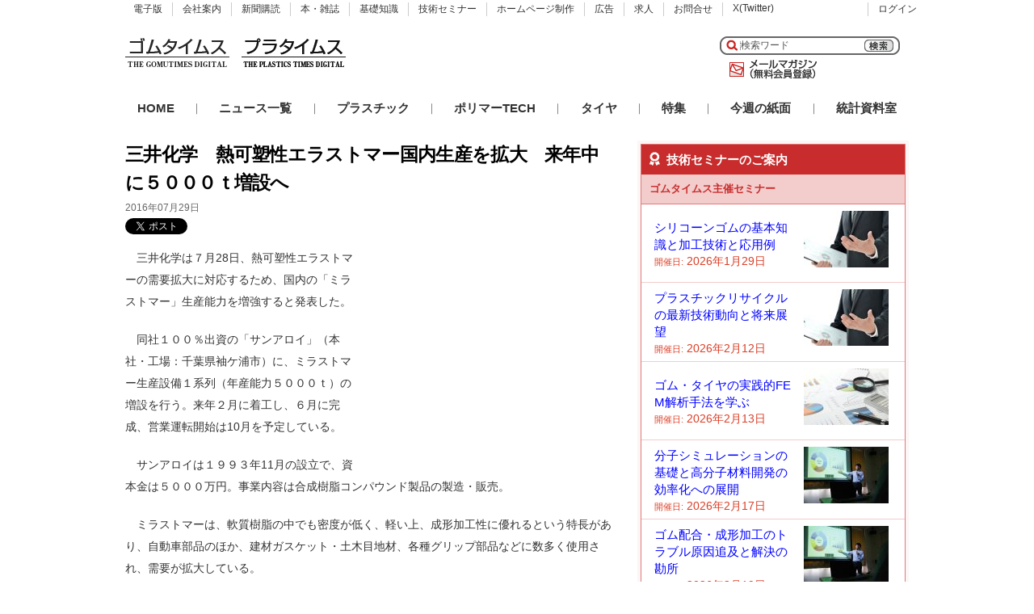

--- FILE ---
content_type: text/html; charset=UTF-8
request_url: https://www.gomutimes.co.jp/?p=95884
body_size: 13541
content:
<!DOCTYPE html>
<html lang="ja">
<head>
<meta charset="UTF-8" />

<title>三井化学　熱可塑性エラストマー国内生産を拡大　来年中に５０００ｔ増設へ</title>
<link rel="stylesheet" href="https://www.gomutimes.co.jp/wp-content/themes/gomutimes/style.css" type="text/css" media="screen" />
<link rel="stylesheet" href="https://www.gomutimes.co.jp/wp-content/themes/gomutimes/custom_css/custom.css" type="text/css" media="screen" />
<link rel="stylesheet" href="https://www.gomutimes.co.jp/wp-content/themes/gomutimes/custom_css/denshiban.css" type="text/css" media="screen" />
<link rel="stylesheet" href="https://www.gomutimes.co.jp/wp-content/themes/gomutimes/custom_css/feature.css" type="text/css" media="screen" />

<!--[if lte IE 7]>
<link rel="stylesheet" type="text/css" href="https://www.gomutimes.co.jp/wp-content/themes/gomutimes/ie7.css" media="screen" />
<![endif]-->
<link rel="alternate" type="application/rss+xml" title="ゴムタイムス RSS Feed" href="https://www.gomutimes.co.jp/?feed=rss2" />

<script type="text/javascript" src="https://ajax.googleapis.com/ajax/libs/jquery/1.8.2/jquery.min.js"></script>

<meta name="keywords" content="">
<meta name="description" content="　三井化学は７月28日、熱可塑性エラストマーの需要拡大に対応するため、国内の「ミラストマー」生産能力を増強すると発表した。　同社１００％出資の「サンアロイ」（本社・工場：千葉県袖ケ浦市）に、ミラストマー生産設備１系列（年産能力５０００ｔ）の増設を行う。来年２月に着工し、６月に完成、営業運転開始は10月を予定している。　サンアロイは１９９３年11月の設立で、資本金は５０００万円。事業内容は合成樹脂コ..." />

<link rel='dns-prefetch' href='//www.googletagmanager.com' />
<link rel='dns-prefetch' href='//s.w.org' />
		<script type="text/javascript">
			window._wpemojiSettings = {"baseUrl":"https:\/\/s.w.org\/images\/core\/emoji\/12.0.0-1\/72x72\/","ext":".png","svgUrl":"https:\/\/s.w.org\/images\/core\/emoji\/12.0.0-1\/svg\/","svgExt":".svg","source":{"concatemoji":"https:\/\/www.gomutimes.co.jp\/wp-includes\/js\/wp-emoji-release.min.js?ver=5.3.20"}};
			!function(e,a,t){var n,r,o,i=a.createElement("canvas"),p=i.getContext&&i.getContext("2d");function s(e,t){var a=String.fromCharCode;p.clearRect(0,0,i.width,i.height),p.fillText(a.apply(this,e),0,0);e=i.toDataURL();return p.clearRect(0,0,i.width,i.height),p.fillText(a.apply(this,t),0,0),e===i.toDataURL()}function c(e){var t=a.createElement("script");t.src=e,t.defer=t.type="text/javascript",a.getElementsByTagName("head")[0].appendChild(t)}for(o=Array("flag","emoji"),t.supports={everything:!0,everythingExceptFlag:!0},r=0;r<o.length;r++)t.supports[o[r]]=function(e){if(!p||!p.fillText)return!1;switch(p.textBaseline="top",p.font="600 32px Arial",e){case"flag":return s([127987,65039,8205,9895,65039],[127987,65039,8203,9895,65039])?!1:!s([55356,56826,55356,56819],[55356,56826,8203,55356,56819])&&!s([55356,57332,56128,56423,56128,56418,56128,56421,56128,56430,56128,56423,56128,56447],[55356,57332,8203,56128,56423,8203,56128,56418,8203,56128,56421,8203,56128,56430,8203,56128,56423,8203,56128,56447]);case"emoji":return!s([55357,56424,55356,57342,8205,55358,56605,8205,55357,56424,55356,57340],[55357,56424,55356,57342,8203,55358,56605,8203,55357,56424,55356,57340])}return!1}(o[r]),t.supports.everything=t.supports.everything&&t.supports[o[r]],"flag"!==o[r]&&(t.supports.everythingExceptFlag=t.supports.everythingExceptFlag&&t.supports[o[r]]);t.supports.everythingExceptFlag=t.supports.everythingExceptFlag&&!t.supports.flag,t.DOMReady=!1,t.readyCallback=function(){t.DOMReady=!0},t.supports.everything||(n=function(){t.readyCallback()},a.addEventListener?(a.addEventListener("DOMContentLoaded",n,!1),e.addEventListener("load",n,!1)):(e.attachEvent("onload",n),a.attachEvent("onreadystatechange",function(){"complete"===a.readyState&&t.readyCallback()})),(n=t.source||{}).concatemoji?c(n.concatemoji):n.wpemoji&&n.twemoji&&(c(n.twemoji),c(n.wpemoji)))}(window,document,window._wpemojiSettings);
		</script>
		<style type="text/css">
img.wp-smiley,
img.emoji {
	display: inline !important;
	border: none !important;
	box-shadow: none !important;
	height: 1em !important;
	width: 1em !important;
	margin: 0 .07em !important;
	vertical-align: -0.1em !important;
	background: none !important;
	padding: 0 !important;
}
</style>
	<link rel='stylesheet' id='wp-block-library-css'  href='https://www.gomutimes.co.jp/wp-includes/css/dist/block-library/style.min.css?ver=5.3.20' type='text/css' media='all' />
<link rel='stylesheet' id='wordpress-popular-posts-css-css'  href='https://www.gomutimes.co.jp/wp-content/plugins/wordpress-popular-posts/assets/css/wpp.css?ver=5.4.2' type='text/css' media='all' />
<script type='text/javascript' src='https://www.gomutimes.co.jp/wp-includes/js/jquery/jquery.js?ver=1.12.4-wp'></script>
<script type='text/javascript' src='https://www.gomutimes.co.jp/wp-includes/js/jquery/jquery-migrate.min.js?ver=1.4.1'></script>
<script type='application/json' id="wpp-json">
{"sampling_active":0,"sampling_rate":100,"ajax_url":"https:\/\/www.gomutimes.co.jp\/index.php?rest_route=\/wordpress-popular-posts\/v1\/popular-posts","api_url":"https:\/\/www.gomutimes.co.jp\/index.php?rest_route=\/wordpress-popular-posts","ID":95884,"token":"c0f8954629","lang":0,"debug":0}
</script>
<script type='text/javascript' src='https://www.gomutimes.co.jp/wp-content/plugins/wordpress-popular-posts/assets/js/wpp.min.js?ver=5.4.2'></script>

<!-- Google アナリティクス スニペット (Site Kit が追加) -->
<script type='text/javascript' src='https://www.googletagmanager.com/gtag/js?id=GT-NCTBJBG' async></script>
<script type='text/javascript'>
window.dataLayer = window.dataLayer || [];function gtag(){dataLayer.push(arguments);}
gtag('set', 'linker', {"domains":["www.gomutimes.co.jp"]} );
gtag("js", new Date());
gtag("set", "developer_id.dZTNiMT", true);
gtag("config", "GT-NCTBJBG");
</script>

<!-- (ここまで) Google アナリティクス スニペット (Site Kit が追加) -->
<link rel='https://api.w.org/' href='https://www.gomutimes.co.jp/index.php?rest_route=/' />
<link rel="EditURI" type="application/rsd+xml" title="RSD" href="https://www.gomutimes.co.jp/xmlrpc.php?rsd" />
<link rel="wlwmanifest" type="application/wlwmanifest+xml" href="https://www.gomutimes.co.jp/wp-includes/wlwmanifest.xml" /> 
<link rel='prev' title='【人事】ブリヂストン（８月31日付、９月１日付）' href='https://www.gomutimes.co.jp/?p=95844' />
<link rel='next' title='ブリヂストン　鈴鹿８耐で15チームをサポート　装着車両11連覇を目指す' href='https://www.gomutimes.co.jp/?p=95881' />
<link rel="canonical" href="https://www.gomutimes.co.jp/?p=95884" />
<link rel='shortlink' href='https://www.gomutimes.co.jp/?p=95884' />
<link rel="alternate" type="application/json+oembed" href="https://www.gomutimes.co.jp/index.php?rest_route=%2Foembed%2F1.0%2Fembed&#038;url=https%3A%2F%2Fwww.gomutimes.co.jp%2F%3Fp%3D95884" />
<link rel="alternate" type="text/xml+oembed" href="https://www.gomutimes.co.jp/index.php?rest_route=%2Foembed%2F1.0%2Fembed&#038;url=https%3A%2F%2Fwww.gomutimes.co.jp%2F%3Fp%3D95884&#038;format=xml" />
<meta name="generator" content="Site Kit by Google 1.115.0" /><link rel="Shortcut Icon" type="image/x-icon" href="https://www.gomutimes.co.jp/wp-content/uploads/2025/09/gomutimes.ico" />
        <style>
            @-webkit-keyframes bgslide {
                from {
                    background-position-x: 0;
                }
                to {
                    background-position-x: -200%;
                }
            }

            @keyframes bgslide {
                    from {
                        background-position-x: 0;
                    }
                    to {
                        background-position-x: -200%;
                    }
            }

            .wpp-widget-placeholder {
                margin: 0 auto;
                width: 60px;
                height: 3px;
                background: #dd3737;
                background: -webkit-gradient(linear, left top, right top, from(#dd3737), color-stop(10%, #571313), to(#dd3737));
                background: linear-gradient(90deg, #dd3737 0%, #571313 10%, #dd3737 100%);
                background-size: 200% auto;
                border-radius: 3px;
                -webkit-animation: bgslide 1s infinite linear;
                animation: bgslide 1s infinite linear;
            }
        </style>
        
<link href="https://use.fontawesome.com/releases/v5.6.1/css/all.css" rel="stylesheet"><!--アイコンフォント-->

</head>

<body class="custom">

<div id="fb-root"></div>
<script>(function(d, s, id) {
  var js, fjs = d.getElementsByTagName(s)[0];
  if (d.getElementById(id)) return;
  js = d.createElement(s); js.id = id;
  js.src = "//connect.facebook.net/ja_JP/sdk.js#xfbml=1&version=v2.6";
  fjs.parentNode.insertBefore(js, fjs);
}(document, 'script', 'facebook-jssdk'));</script>

<div id="container">

<div id="masthead">

<div id="header_nav">
<ul>
<li class="top"><a href="https://www.gomutimes.co.jp/?page_id=37518">電子版</a></li>
<li class="kaisha"><a href="https://www.gomutimes.co.jp/?page_id=14771">会社案内</a></li>
<li class="kodoku"><a href="https://www.gomutimes.co.jp/?page_id=151318">新聞購読</a></li>
<li class="shupan"><a href="https://www.gomutimes.co.jp/?page_id=91438">本・雑誌</a></li>
<li class="kisochishiki"><a href="https://www.gomutimes.co.jp/?page_id=118384">基礎知識</a></li>
<li class="kokoku"><a href="https://www.gomutimes.co.jp/?page_id=95567">技術セミナー</a></li>
<li class="hp"><a href="https://www.gomutimes.co.jp/?page_id=157042">ホームページ制作</a></li>
<li class="seminar"><a href="https://www.gomutimes.co.jp/?page_id=52440">広告</a></li>
<li class="kyujin"><a href="https://www.gomutimes.co.jp/?page_id=121071">求人</a></li>
<li class="toiawase"><a href="https://www.gomutimes.co.jp/?page_id=61054">お問合せ</a></li>
<li class="tw"><a href="https://twitter.com/gomutimesweb">X(Twitter)</a></li>
<li class="login"><a href="https://www.gomutimes.co.jp/?page_id=34150">ログイン</a></li>
</ul>
</div><!--header_nav-->
<div id="headerlogo">
<a href="https://www.gomutimes.co.jp">
<img src="https://www.gomutimes.co.jp/wp-content/themes/gomutimes/images/header/toplogo.gif" width="129" height="83" title="ゴム・樹脂の業界新聞-ゴムタイムス" alt="ゴムタイムスWEBロゴ" />
</a>
</div><!--headerlogo-->

<div id="nanajubanner">
<a href="https://www.gomutimes.co.jp/?page_id=148250">
<img src="https://www.gomutimes.co.jp/wp-content/themes/gomutimes/images/header/pla-toplogo.gif" width="129" height="83" title="プラスチックニュース" alt="プラタイムスのロゴ" />
</a>
</div>

<div id="banner1">
<div><div class="dfad dfad_pos_1 dfad_first" id="_ad_94300"><script async src="https://pagead2.googlesyndication.com/pagead/js/adsbygoogle.js?client=ca-pub-3274813170954591"
     crossorigin="anonymous"></script>
<!-- ゴムタイムス記事下 -->
<ins class="adsbygoogle"
     style="display:inline-block;width:468px;height:60px"
     data-ad-client="ca-pub-3274813170954591"
     data-ad-slot="8615622713"></ins>
<script>
     (adsbygoogle = window.adsbygoogle || []).push({});
</script></div></div></div><!--banner1-->

<div id="search_mail">

<div id="otoiawase">
<p><a href="https://www.gomutimes.co.jp/?page_id=47678">メールマガジン</a></p>
</div><!--otoiawase-->

<div id="searchbox">
<form method="get" id="search_form" action="https://www.gomutimes.co.jp/">
<input type="text" class="search_input" value="検索ワード" name="s" id="s" onfocus="if (this.value == '検索ワード') {this.value = '';}" onblur="if (this.value == '') {this.value = '検索ワード';}" />
<input type="submit" id="searchsubmit" value="" />
</form>
</div><!--searchbox-->

</div><!--search_mail-->

</div><!--masthead-->

<div id="nav">
<ul id="main_nav">
<li class="home"><a href="https://www.gomutimes.co.jp">HOME</a></li>
<li>｜</li>
<li><a href="https://www.gomutimes.co.jp/?page_id=6">ニュース一覧</a></li>
<li>｜</li>
<li><a href="https://www.gomutimes.co.jp/?page_id=148250">プラスチック</a></li>
<li>｜</li>
<li><a href="https://www.gomutimes.co.jp/?page_id=95567">ポリマーTECH</a></li>
<li>｜</li>
<li><a href="https://www.gomutimes.co.jp/?page_id=132487">タイヤ</a></li>
<li>｜</li>
<li><a href="https://www.gomutimes.co.jp/?page_id=11862">特集</a></li>
<li>｜</li>
<li><a href="https://www.gomutimes.co.jp/?page_id=124673">今週の紙面</a></li>
<li>｜</li>
<li><a href="https://www.gomutimes.co.jp/?page_id=9688">統計資料室</a></li>
</ul>
</div><!--nav-->
<div id="content_box">	

<div id="content_single" class="posts">
		
		

<div id="post-95884" class="post-95884 post type-post status-publish format-standard hentry category-shinchakunews category-sozai">

<div id="titleId">
<h1 class="entry-title">三井化学　熱可塑性エラストマー国内生産を拡大　来年中に５０００ｔ増設へ</h1>
</div>

<div class="text" id="kijiId">

<p id="category" class="updated">2016年07月29日</p>

<!--hentry author-->
<span class="vcard author"><span class="fn">ゴムタイムス社</span></span>

<!--ソーシャルボタン-->
<div id="share">
<div class="twitter">
<a href="https://twitter.com/share" class="twitter-share-button" data-count="none">Tweet</a>
<script>!function(d,s,id){var js,fjs=d.getElementsByTagName(s)[0],p=/^http:/.test(d.location)?'http':'https';if(!d.getElementById(id)){js=d.createElement(s);js.id=id;js.src=p+'://platform.twitter.com/widgets.js';fjs.parentNode.insertBefore(js,fjs);}}(document, 'script', 'twitter-wjs');</script>
</div><!--twitter-->
<div class="facebook">
<iframe src="https://www.facebook.com/plugins/like.php?href=https%3A%2F%2Fdevelopers.facebook.com%2Fdocs%2Fplugins%2F&width=135&layout=button&action=like&size=small&show_faces=true&share=true&height=65&appId" width="160" height="65" style="border:none;overflow:hidden" scrolling="no" frameborder="0" allowTransparency="true" allow="encrypted-media"></iframe>
<br style="clar:both;">
</div><!--facebook-->
</div><!--share-->
<div class="entry">

<!-- 画像が無い場合 -->
<div class="ads300">
<script async src="https://pagead2.googlesyndication.com/pagead/js/adsbygoogle.js?client=ca-pub-3274813170954591"
     crossorigin="anonymous"></script>
<!-- ゴムタイムス投稿ページ（ニュース記事内） -->
<ins class="adsbygoogle"
     style="display:inline-block;width:300px;height:250px"
     data-ad-client="ca-pub-3274813170954591"
     data-ad-slot="6514432314"></ins>
<script>
     (adsbygoogle = window.adsbygoogle || []).push({});
</script>
<br style="clar:both;">
</div><!--abs300-->

<p>　三井化学は７月28日、熱可塑性エラストマーの需要拡大に対応するため、国内の「ミラストマー」生産能力を増強すると発表した。</p>
<p>　同社１００％出資の「サンアロイ」（本社・工場：千葉県袖ケ浦市）に、ミラストマー生産設備１系列（年産能力５０００ｔ）の増設を行う。来年２月に着工し、６月に完成、営業運転開始は10月を予定している。</p>
<p>　サンアロイは１９９３年11月の設立で、資本金は５０００万円。事業内容は合成樹脂コンパウンド製品の製造・販売。</p>
<p>　ミラストマーは、軟質樹脂の中でも密度が低く、軽い上、成形加工性に優れるという特長があり、自動車部品のほか、建材ガスケット・土木目地材、各種グリップ部品などに数多く使用され、需要が拡大している。</p>
<p>　今後も自動車の内装表皮やウエザーストリップといった用途を中心に、世界的にさらなる需要拡大が見込まれていることから、生産設備を増設することにした。</p>
<p>　同社は、モビリティ事業をヘルスケア、フード＆パッケージングとともに、成長の事業領域と位置付け、積極的な事業拡大を図っている。ミラストマー事業は、モビリティ事業の中核の一つであり、積極的に強化・拡大を進めている。</p>
<p>　今回のサンアロイでの増設を機にミラストマー事業の一層の強化を図るとともに、今後も世界的に拡大する需要を的確に捉え、さらなる事業拡大を進めていく方針だ。</p>

<!--ログインによる分岐-->
<!--ログインしていないユーザーに表示する情報を入力する-->
<!--カテゴリの分岐 -->
<!--非会員記事カテゴリの場合-->

<!--カテゴリによる分岐終わり-->
<!--ログインによる分岐終了-->

<!--記事下バナーカテゴリの分岐 -->
<!--ゴムの記事の場合-->
<div class="banner">
<div><div class="dfad dfad_pos_1 dfad_first" id="_ad_155765"><a href="https://www.gomutimes.co.jp/?page_id=37518" id="kijishitagomutimes" onclick="gtag('event', 'click', {'event_category': 'banner', 'event_label': 'gomutimes-under', 'value': '0'});"><img src="https://www.gomutimes.co.jp/wp-content/themes/gomutimes/images/banner/jishabana/gomutimes_608_183.gif" width="608" height="183"  title="ゴムタイムス電子版" alt="ゴムタイムス電子版入会のバナー" onload="gtag('event', 'load', {'event_category': 'banner', 'event_label': 'gomutimes-under', 'value': '0'});"></a>
</div></div></div>
<!--記事下バナーカテゴリによる分岐終わり-->

</div><!--entry end-->
<div class="clear"></div>			
</div>


</div><!--php the_ID end-->

<!--新着ニュース一覧-->

</div><!--contentsingle-->

<div id="r_sidebar">

<div class="banner"><!--バナー-->
</div>

<!--セミナーテキストバナー開始-->
<div class="seminar-box">
<div class="box-title-wrap">
<p class="box-title"><i class="fas fa-award my-size"></i>技術セミナーのご案内</p>
</div>
<div class="seminar-box-wrap">
<p class="box-title2">ゴムタイムス主催セミナー</p>
<ol class="p-seminar-wrap">
<!--開催するセミナー-->
<li class="p-semina_cont">
<div class="c-positioning">
<div class="text">
<p class="p-seminar_name"><a href="https://www.gomutimes.co.jp/?seminar=%e3%82%b7%e3%83%aa%e3%82%b3%e3%83%bc%e3%83%b3%e3%82%b4%e3%83%a0%e3%81%ae%e3%81%99%e3%81%b9%e3%81%a6%e3%81%8c%e3%82%8f%e3%81%8b%e3%82%8b%ef%bc%91%e6%97%a5%e9%80%9f%e7%bf%92%e3%82%bb%e3%83%9f%e3%83%8a-2">シリコーンゴムの基本知識と加工技術と応用例<br>
<!--<span class="p-seminar_name_sub">～シリコーンゴムの歴史、シリコーンゴムの基礎、シリコーンゴムの製造、シリコーンゴム加工、トラブル事例とその対策、まとめと提言～</span></a></p>-->
<p class="p-seminar_day">
<span class="c-num p-seminar_day1">開催日:</span> <span class="c-num p-seminar_day2">2026年1月29日</span>
</p>
</div><!--text-->
<div class="icon-image">
<img src="https://www.gomutimes.co.jp/wp-content/uploads/2019/01/pl-999238841073-e1548231304131.jpg">
</div>
</div><!--c-positioning-->
</li>
<li class="p-semina_cont">
<div class="c-positioning">
<div class="text">
<p class="p-seminar_name"><a href="https://www.gomutimes.co.jp/?seminar=%e3%83%95%e3%82%9a%e3%83%a9%e3%82%b9%e3%83%81%e3%83%83%e3%82%af%e3%83%aa%e3%82%b5%e3%82%a4%e3%82%af%e3%83%ab%e3%81%ae%e6%9c%80%e6%96%b0%e6%8a%80%e8%a1%93%e5%8b%95%e5%90%91%e3%81%a8%e5%ae%9f%e5%8b%99">プラスチックリサイクルの最新技術動向と将来展望<br>
<!--<span class="p-seminar_name_sub">～イントロダクション:講師紹介とセミナーの目的、国内外のプラスチックリサイクル現状と課題、次世代リサイクル技術の展望、IoT・AI 活用によるリサイクルソリューション、成功事例とリサイクル戦略の実践、未来のリサイクル技術と循環型社会への課題～</span></a></p>-->
<p class="p-seminar_day">
<span class="c-num p-seminar_day1">開催日:</span> <span class="c-num p-seminar_day2">2026年2月12日</span>
</p>
</div><!--text-->
<div class="icon-image">
<img src="https://www.gomutimes.co.jp/wp-content/uploads/2019/01/pl-999238841073-e1548231304131.jpg">
</div>
</div><!--c-positioning-->
</li>
<li class="p-semina_cont">
<div class="c-positioning">
<div class="text">
<p class="p-seminar_name"><a href="https://www.gomutimes.co.jp/?seminar=%e3%82%b4%e3%83%a0%e3%83%bb%e3%82%bf%e3%82%a4%e3%83%a4%e3%81%ae%e5%ae%9f%e8%b7%b5%e7%9a%84fem%e8%a7%a3%e6%9e%90%e6%89%8b%e6%b3%95%e3%82%92%e5%ad%a6%e3%81%b6-2">ゴム・タイヤの実践的FEM解析手法を学ぶ<br>
<!--<span class="p-seminar_name_sub">～タイヤの基礎知識、FEMのためのモデル化、タイヤシミュレーションの種類、ゴム材料のシミュレーション～</span></a></p>-->
<p class="p-seminar_day">
<span class="c-num p-seminar_day1">開催日:</span> <span class="c-num p-seminar_day2">2026年2月13日</span>
</p>
</div><!--text-->
<div class="icon-image">
<img src="https://www.gomutimes.co.jp/wp-content/uploads/2019/01/pl-999233358796-e1548231295547.jpg">
</div>
</div><!--c-positioning-->
</li>
<li class="p-semina_cont">
<div class="c-positioning">
<div class="text">
<p class="p-seminar_name"><a href="https://www.gomutimes.co.jp/?seminar=%e5%88%86%e5%ad%90%e3%82%b7%e3%83%9f%e3%83%a5%e3%83%ac%e3%83%bc%e3%82%b7%e3%83%a7%e3%83%b3%e3%81%ae%e5%9f%ba%e7%a4%8e%e3%81%a8%e9%ab%98%e5%88%86%e5%ad%90%e6%9d%90%e6%96%99%e9%96%8b%e7%99%ba%e3%81%ae">分子シミュレーションの基礎と高分子材料開発の効率化への展開<br>
<!--<span class="p-seminar_name_sub">～高分子のモデリング手法、計算手法、高分子構造形成のシミュレーション技術～</span></a></p>-->
<p class="p-seminar_day">
<span class="c-num p-seminar_day1">開催日:</span> <span class="c-num p-seminar_day2">2026年2月17日</span>
</p>
</div><!--text-->
<div class="icon-image">
<img src="https://www.gomutimes.co.jp/wp-content/uploads/2019/01/pl-999234073516-e1548231228436.jpg">
</div>
</div><!--c-positioning-->
</li>
<li class="p-semina_cont">
<div class="c-positioning">
<div class="text">
<p class="p-seminar_name"><a href="https://www.gomutimes.co.jp/?seminar=%e3%82%b4%e3%83%a0%e9%85%8d%e5%90%88%e3%83%bb%e6%88%90%e5%bd%a2%e5%8a%a0%e5%b7%a5%e3%81%ae%e3%83%88%e3%83%a9%e3%83%96%e3%83%ab%e5%8e%9f%e5%9b%a0%e8%bf%bd%e5%8f%8a%e3%81%a8%e8%a7%a3%e6%b1%ba%e3%81%ae">ゴム配合・成形加工のトラブル原因追及と解決の勘所<br>
<!--<span class="p-seminar_name_sub">～ゴム配合トラブルの原因と対策、ゴム成形のトラブル現象の原因と対策、ゴム製品の機能と物性の不適合、接着不良などのトラブルと対策～</span></a></p>-->
<p class="p-seminar_day">
<span class="c-num p-seminar_day1">開催日:</span> <span class="c-num p-seminar_day2">2026年2月19日</span>
</p>
</div><!--text-->
<div class="icon-image">
<img src="https://www.gomutimes.co.jp/wp-content/uploads/2019/01/pl-999234073516-e1548231228436.jpg">
</div>
</div><!--c-positioning-->
</li>
<li class="p-semina_cont">
<div class="c-positioning">
<div class="text">
<p class="p-seminar_name"><a href="https://www.gomutimes.co.jp/?seminar=%e3%83%aa%e3%83%81%e3%82%a6%e3%83%a0%e3%82%a4%e3%82%aa%e3%83%b3%e9%9b%bb%e6%b1%a0%e3%81%ae%e9%9b%bb%e6%a5%b5%e8%a3%bd%e9%80%a0%e3%81%ab%e3%81%8a%e3%81%91%e3%82%8b-%e9%96%93%e6%ac%a0%e5%a1%97%e5%b7%a5">リチウムイオン電池電極の間欠塗工・乾燥・スラリー分散技術<br>
<!--<span class="p-seminar_name_sub">～リチウムイオン電池塗工の概要、特許に学ぶ間欠塗工の変遷、スロット塗工方式の概説、コンマ塗工方式の概説、乾燥のツボ　… 設備・乾燥時間・膜質再現の考え方、スラリーの分散～</span></a></p>-->
<p class="p-seminar_day">
<span class="c-num p-seminar_day1">開催日:</span> <span class="c-num p-seminar_day2">2026年2月20日</span>
</p>
</div><!--text-->
<div class="icon-image">
<img src="https://www.gomutimes.co.jp/wp-content/uploads/2019/01/pl-999239088061-e1548231269930.jpg">
</div>
</div><!--c-positioning-->
</li>
<li class="p-semina_cont">
<div class="c-positioning">
<div class="text">
<p class="p-seminar_name"><a href="https://www.gomutimes.co.jp/?seminar=%e3%83%9d%e3%83%aa%e3%82%aa%e3%83%ac%e3%83%95%e3%82%a3%e3%83%b3%e7%b3%bb%e3%82%a8%e3%83%a9%e3%82%b9%e3%83%88%e3%83%9e%e3%83%bc%e3%83%bb%e3%83%97%e3%83%a9%e3%82%b9%e3%83%88%e3%83%9e%e3%83%bc%e3%82%92">ポリオレフィン系エラストマー・プラストマーを使ったポリプロピレンの改質の勘所<br>
<!--<span class="p-seminar_name_sub">～エチレン-αオレフィン共重合体の開発経緯、その構造と基本物性、ポリプロピレンとの混練・相容性、ポリプロピレンとのブレンドの相構造と物性との関係、フィラーとの三元ブレンドの構造物性、射出成形による構造形成、トラブル対策と分析・解析技術～</span></a></p>-->
<p class="p-seminar_day">
<span class="c-num p-seminar_day1">開催日:</span> <span class="c-num p-seminar_day2">2026年2月26日</span>
</p>
</div><!--text-->
<div class="icon-image">
<img src="https://www.gomutimes.co.jp/wp-content/uploads/2019/01/pl-999233358796-e1548231295547.jpg">
</div>
</div><!--c-positioning-->
</li>
<li class="p-semina_cont">
<div class="c-positioning">
<div class="text">
<p class="p-seminar_name"><a href="https://www.gomutimes.co.jp/?seminar=%e9%ab%98%e5%88%86%e5%ad%90%e3%83%95%e3%82%a3%e3%83%ab%e3%83%a0%e3%82%92%e7%94%a8%e3%81%84%e3%81%9f%e3%83%95%e3%82%a3%e3%83%ab%e3%83%a0%e3%82%b3%e3%83%b3%e3%83%87%e3%83%b3%e3%82%b5%e3%81%ae%e4%bf%a1">高分子フィルムを用いたフィルムコンデンサの信頼性評価と工程監査の勘所<br>
<!--<span class="p-seminar_name_sub">～フィルムコンデンサを使った電子機器のトラブルの現状、市場トラブル原因の推定、トラブルを起こさないための部品選定時のコツ、市場環境での寿命予測の方法、不安全問題に対する解析方法、市場トラブル品の故障解析事例～</span></a></p>-->
<p class="p-seminar_day">
<span class="c-num p-seminar_day1">開催日:</span> <span class="c-num p-seminar_day2">2026年2月27日</span>
</p>
</div><!--text-->
<div class="icon-image">
<img src="https://www.gomutimes.co.jp/wp-content/uploads/2019/01/pl-999238841073-e1548231304131.jpg">
</div>
</div><!--c-positioning-->
</li>
<li class="p-semina_cont">
<div class="c-positioning">
<div class="text">
<p class="p-seminar_name"><a href="https://www.gomutimes.co.jp/?seminar=%e5%bc%be%e6%80%a7%e6%a8%b9%e8%84%82%e3%81%ae%e5%9f%ba%e7%a4%8e%e7%a7%91%e5%ad%a6%e3%81%a8%e5%8a%a0%e5%b7%a5%e7%89%b9%e6%80%a7">熱可塑性弾性樹脂の分子設計と紡糸繊維の開発動向<br>
<!--<span class="p-seminar_name_sub">～熱可塑性弾性樹脂の分子設計、熱可塑性弾性樹脂の溶融紡糸及び延伸による弾性繊維製造～</span></a></p>-->
<p class="p-seminar_day">
<span class="c-num p-seminar_day1">開催日:</span> <span class="c-num p-seminar_day2">2026年3月5日</span>
</p>
</div><!--text-->
<div class="icon-image">
<img src="https://www.gomutimes.co.jp/wp-content/uploads/2019/01/pl-999239511598-e1548231285350.jpg">
</div>
</div><!--c-positioning-->
</li>
<li class="p-semina_cont">
<div class="c-positioning">
<div class="text">
<p class="p-seminar_name"><a href="https://www.gomutimes.co.jp/?seminar=%e3%82%b4%e3%83%a0%e3%83%bb%e9%87%91%e5%b1%9e%e3%81%ae%e5%8a%a0%e7%a1%ab%e6%8e%a5%e7%9d%80%e6%8a%80%e8%a1%93%e3%81%a8%e4%b8%8d%e8%89%af%e5%af%be%e7%ad%96%e3%81%ae%e6%9c%80%e6%96%b0%e5%82%be%e5%90%91">ゴム・金属の加硫接着技術と不良対策の最新傾向<br>
<!--<span class="p-seminar_name_sub">～各種合成ゴムの種類と特性、 表面処理の技術、 加硫接着剤の種類と特徴、 加硫メカニズム、 接着不良における対策と原因、 接着塗装と安全対策、 接着塗装の塗着効率への改善、 最新動向の加硫接着技術～</span></a></p>-->
<p class="p-seminar_day">
<span class="c-num p-seminar_day1">開催日:</span> <span class="c-num p-seminar_day2">2026年3月6日</span>
</p>
</div><!--text-->
<div class="icon-image">
<img src="https://www.gomutimes.co.jp/wp-content/uploads/2019/01/pl-999234073516-e1548231228436.jpg">
</div>
</div><!--c-positioning-->
</li>
<li class="p-semina_cont">
<div class="c-positioning">
<div class="text">
<p class="p-seminar_name"><a href="https://www.gomutimes.co.jp/?seminar=%e7%b3%bb%e7%b5%b1%e7%9a%84%e3%81%ab%e5%ad%a6%e3%81%b6-%e5%ae%9f%e8%b7%b5%e3%80%80%e3%82%b4%e3%83%a0%e8%a3%bd%e5%93%81%e3%81%aecae%e3%82%92%e5%88%a9%e7%94%a8%e3%81%97%e3%81%9f%e8%a8%ad%e8%a8%88">ゴム製品開発の解析技術の基礎講座<br>
<!--<span class="p-seminar_name_sub">～ゴム製品の設計基礎、防振ゴムの固有値解析から粘弾性、動解析の本質/ゴムの剛性変化について、ゴムシールの面圧定義と経年変化、ゴムの大変形、非線形解析の基本から応用テクニック、線形解析でも注意が必要：やってはいけない解析定義、解析の効率的運用、ゴム製品の耐久性予測について～</span></a></p>-->
<p class="p-seminar_day">
<span class="c-num p-seminar_day1">開催日:</span> <span class="c-num p-seminar_day2">2026年3月12日</span>
</p>
</div><!--text-->
<div class="icon-image">
<img src="https://www.gomutimes.co.jp/wp-content/uploads/2019/01/pl-999234073516-e1548231228436.jpg">
</div>
</div><!--c-positioning-->
</li>
<li class="p-semina_cont">
<div class="c-positioning">
<div class="text">
<p class="p-seminar_name"><a href="https://www.gomutimes.co.jp/?seminar=%e9%ab%98%e5%88%86%e5%ad%90%e6%9d%90%e6%96%99%e3%81%ae%e5%9f%ba%e7%a4%8e%e3%81%aa%e3%82%89%e3%81%b3%e3%81%ab%e5%8a%a3%e5%8c%96%e3%83%bb%e7%a0%b4%e5%a3%8a%e5%8e%9f%e5%9b%a0%e3%81%a8%e3%81%9d%e3%81%ae">高分子材料の基礎ならびに劣化・破壊原因とその対策<br>
<!--<span class="p-seminar_name_sub">～高分子材料の基礎、高分子材料の劣化原因、高分子材料の破壊原因、高分子材料の劣化・破壊対策～</span></a></p>-->
<p class="p-seminar_day">
<span class="c-num p-seminar_day1">開催日:</span> <span class="c-num p-seminar_day2">2026年3月13日</span>
</p>
</div><!--text-->
<div class="icon-image">
<img src="https://www.gomutimes.co.jp/wp-content/uploads/2019/01/pl-999239511598-e1548231285350.jpg">
</div>
</div><!--c-positioning-->
</li>
<li class="p-semina_cont">
<div class="c-positioning">
<div class="text">
<p class="p-seminar_name"><a href="https://www.gomutimes.co.jp/?seminar=%e9%ab%98%e5%88%86%e5%ad%90%e3%81%ae%e3%82%ac%e3%83%a9%e3%82%b9%e8%bb%a2%e7%a7%bb%e3%81%a8%e3%82%a8%e3%83%b3%e3%82%bf%e3%83%ab%e3%83%94%e3%83%bc%e3%81%ae%e7%b7%a9%e5%92%8c-%ef%bc%8d%e9%9d%9e%e6%99%b6">高分子のガラス転移とエンタルピーの緩和 －非晶性の高分子フィルムにおける延伸と構造緩和－<br>
<!--<span class="p-seminar_name_sub">～高分子のガラス転移、 高分子とは何か、低分子に見られない性質、ガラス状態、 示差走査熱量測定 (DSC)、ポリスチレンのエンタルピー緩和、重ね合わせの原理、くし形ポリマーのエンタルピー緩和、ポリスチレンのエンタルピー緩和と緩和を示す数学モデル、ポリスチレンの物理エージングとエンタルピー緩和、エンタルピー緩和の研究から学べること～</span></a></p>-->
<p class="p-seminar_day">
<span class="c-num p-seminar_day1">開催日:</span> <span class="c-num p-seminar_day2">2026年3月19日</span>
</p>
</div><!--text-->
<div class="icon-image">
<img src="https://www.gomutimes.co.jp/wp-content/uploads/2019/01/pl-999234073516-e1548231228436.jpg">
</div>
</div><!--c-positioning-->
</li>
<li class="p-semina_cont">
<div class="c-positioning">
<div class="text">
<p class="p-seminar_name"><a href="https://www.gomutimes.co.jp/?seminar=%e3%82%b4%e3%83%a0%e3%81%ae%e9%85%8d%e5%90%88%e8%a8%ad%e8%a8%88%e3%81%a8%e6%b7%b7%e7%b7%b4%e6%8a%80%e8%a1%93%e3%81%ae%e5%8b%98%e6%89%80%e3%83%bb%e5%8a%a0%e5%b7%a5%e5%b7%a5%e7%a8%8b%e6%8a%80%e8%a1%93">ゴムの配合設計と混練技術の基礎からトラブル対策まで<br>
<!--<span class="p-seminar_name_sub">～ゴム材料の基礎、ゴム配合設計、各種配合剤の種類と特徴、ゴムの加工技術、混合技術、各工程の評価方法、ゴム加工工程でのトラブル対策まで～</span></a></p>-->
<p class="p-seminar_day">
<span class="c-num p-seminar_day1">開催日:</span> <span class="c-num p-seminar_day2">2026年3月26日</span>
</p>
</div><!--text-->
<div class="icon-image">
<img src="https://www.gomutimes.co.jp/wp-content/uploads/2019/01/pl-999238841073-e1548231304131.jpg">
</div>
</div><!--c-positioning-->
</li>
<li class="p-semina_cont">
<div class="c-positioning">
<div class="text">
<p class="p-seminar_name"><a href="https://www.gomutimes.co.jp/?seminar=%e7%89%b9%e8%a8%b1%e6%83%85%e5%a0%b1%e8%a7%a3%e6%9e%90%e3%81%a8%e7%9f%a5%e8%b2%a1%e6%88%a6%e7%95%a5%e3%81%ae%e7%ad%96%e5%ae%9a">特許情報解析と知財戦略の策定<br>
<!--<span class="p-seminar_name_sub">～マクロからミクロそして戦略マップへの展開方法、その知財体制づくりと知財教育にかけて～</span></a></p>-->
<p class="p-seminar_day">
<span class="c-num p-seminar_day1">開催日:</span> <span class="c-num p-seminar_day2">2026年3月27日</span>
</p>
</div><!--text-->
<div class="icon-image">
<img src="https://www.gomutimes.co.jp/wp-content/uploads/2019/01/pl-999238841073-e1548231304131.jpg">
</div>
</div><!--c-positioning-->
</li>
<li class="p-semina_cont">
<div class="c-positioning">
<div class="text">
<p class="p-seminar_name"><a href="https://www.gomutimes.co.jp/?seminar=%e8%a1%a8%e9%9d%a2%e5%87%a6%e7%90%86%e3%81%ae%e5%9f%ba%e7%a4%8e%e7%9a%84%e8%80%83%e3%81%88%e6%96%b9%e3%81%a8%e3%81%9d%e3%81%ae%e8%a9%95%e4%be%a1%e6%b3%95">表面処理の基礎的考え方とその評価法<br>
<!--<span class="p-seminar_name_sub">～表面と接着、接着の基本、接着強度、表面処理、表面処理に伴う分子構造の変化、処理表面のキャラクタリゼーション、実例～</span></a></p>-->
<p class="p-seminar_day">
<span class="c-num p-seminar_day1">開催日:</span> <span class="c-num p-seminar_day2">2026年4月2日</span>
</p>
</div><!--text-->
<div class="icon-image">
<img src="https://www.gomutimes.co.jp/wp-content/uploads/2019/01/pl-999233358796-e1548231295547.jpg">
</div>
</div><!--c-positioning-->
</li>
<li class="p-semina_cont">
<div class="c-positioning">
<div class="text">
<p class="p-seminar_name"><a href="https://www.gomutimes.co.jp/?seminar=%e3%83%97%e3%83%a9%e3%82%b9%e3%83%81%e3%83%83%e3%82%af%e5%8a%a0%e9%a3%be%e6%8a%80%e8%a1%93%e3%81%ae%e6%9c%80%e6%96%b0%e5%8b%95%e5%90%91%e3%81%a8%e9%ab%98%e4%bb%98%e5%8a%a0%e4%be%a1%e5%80%a4%e5%8c%96">プラスチック加飾技術の最新動向と高付加価値化のポイント<br>
<!--<span class="p-seminar_name_sub">～加飾技術とは、加飾技術進化の歴史、加飾技術の概要と特徴、加飾技術の最新動向、加飾の環境対応、加飾の少量多品種対応、加飾技術を活用した高付加価値化～</span></a></p>-->
<p class="p-seminar_day">
<span class="c-num p-seminar_day1">開催日:</span> <span class="c-num p-seminar_day2">2026年4月3日</span>
</p>
</div><!--text-->
<div class="icon-image">
<img src="https://www.gomutimes.co.jp/wp-content/uploads/2019/01/pl-999239088061-e1548231269930.jpg">
</div>
</div><!--c-positioning-->
</li>
<li class="p-semina_cont">
<div class="c-positioning">
<div class="text">
<p class="p-seminar_name"><a href="https://www.gomutimes.co.jp/?seminar=%e3%82%b4%e3%83%a0%e3%81%ae%e9%85%8d%e5%90%88%e3%83%bb%e6%b7%b7%e7%b7%b4%e3%83%bb%e5%8a%a0%e5%b7%a5%e6%8a%80%e8%a1%93%e5%85%a5%e9%96%80%e3%81%8b%e3%82%89%e3%83%88%e3%83%a9%e3%83%96%e3%83%ab%e5%af%be-3">ゴムの配合・混練・加工技術入門からトラブル対応策まで<br>
<!--<span class="p-seminar_name_sub">～ゴム材料の特徴と配合技術、混練技術、未加硫ゴムの流動性と混練技術、金型加硫・押出加工技術から今後のゴム技術に望まれる開発項目まで～</span></a></p>-->
<p class="p-seminar_day">
<span class="c-num p-seminar_day1">開催日:</span> <span class="c-num p-seminar_day2">2026年4月9日</span>
</p>
</div><!--text-->
<div class="icon-image">
<img src="https://www.gomutimes.co.jp/wp-content/uploads/2019/01/pl-999238841073-e1548231304131.jpg">
</div>
</div><!--c-positioning-->
</li>
<li class="p-semina_cont">
<div class="c-positioning">
<div class="text">
<p class="p-seminar_name"><a href="https://www.gomutimes.co.jp/?seminar=3%e6%99%82%e9%96%93%e3%81%a7%e5%ad%a6%e3%81%b9%e3%82%8b%e3%82%b4%e3%83%a0%e6%9d%90%e6%96%99%e5%85%a5%e9%96%80">3時間で学べるゴム材料入門<br>
<!--<span class="p-seminar_name_sub">～ゴムの基本的な性質、ゴムの性質に影響を与える要因、製品設計におけるゴムの活用、事例研究と応用、ゴム材料の新たな動向と将来～</span></a></p>-->
<p class="p-seminar_day">
<span class="c-num p-seminar_day1">開催日:</span> <span class="c-num p-seminar_day2">2026年4月10日</span>
</p>
</div><!--text-->
<div class="icon-image">
<img src="https://www.gomutimes.co.jp/wp-content/uploads/2019/01/pl-999239511598-e1548231285350.jpg">
</div>
</div><!--c-positioning-->
</li>
<li class="p-semina_cont">
<div class="c-positioning">
<div class="text">
<p class="p-seminar_name"><a href="https://www.gomutimes.co.jp/?seminar=%e3%82%b4%e3%83%a0%e9%87%91%e5%9e%8b%e6%a7%8b%e9%80%a0%e3%81%ae%e5%9f%ba%e7%a4%8e%e3%81%a8%e5%ae%8c%e6%88%90%e5%ba%a6%e3%81%ae%e9%ab%98%e3%81%84%e9%87%91%e5%9e%8b%e4%bd%9c%e8%a3%bd%e3%81%ae%e5%8b%98">ゴム金型構造の基礎と金型作製の勘所<br>
<!--<span class="p-seminar_name_sub">～ゴム金型構造の種類、ゴム金型構造選びの注意点、製品の寸法精度とゴムの収縮性、キャビティ配置の仕方、バリ仕上げの方法～</span></a></p>-->
<p class="p-seminar_day">
<span class="c-num p-seminar_day1">開催日:</span> <span class="c-num p-seminar_day2">2026年4月17日</span>
</p>
</div><!--text-->
<div class="icon-image">
<img src="https://www.gomutimes.co.jp/wp-content/uploads/2019/01/pl-999238841073-e1548231304131.jpg">
</div>
</div><!--c-positioning-->
</li>
<li class="p-semina_cont">
<div class="c-positioning">
<div class="text">
<p class="p-seminar_name"><a href="https://www.gomutimes.co.jp/?seminar=%e7%95%b0%e7%a8%ae%e6%9d%90%e6%96%99%e6%8e%a5%e7%9d%80-%e3%82%b4%e3%83%a0-%e9%87%91%e5%b1%9e%e3%80%81%e3%82%b4%e3%83%a0-%e6%a8%b9%e8%84%82-%e3%81%ae%e3%83%a1%e3%82%ab%e3%83%8b%e3%82%ba%e3%83%a0">異種材料接着 (ゴム/金属、ゴム/樹脂) のメカニズムと接合界面の密着性評価<br>
<!--<span class="p-seminar_name_sub">～接着技術の必要性、接着過程における諸因子、接着の評価解析に利用される分析機器の特徴と分析事例、接着安定性に及ぼす金属の表面性状の影響、シランカップリング剤の反応性、異種材料の接着技術事例～</span></a></p>-->
<p class="p-seminar_day">
<span class="c-num p-seminar_day1">開催日:</span> <span class="c-num p-seminar_day2">2026年4月24日</span>
</p>
</div><!--text-->
<div class="icon-image">
<img src="https://www.gomutimes.co.jp/wp-content/uploads/2019/01/pl-999238841073-e1548231304131.jpg">
</div>
</div><!--c-positioning-->
</li>
<br style="clear:both" />
</ol>
</div><!--seminar-box-wrap-->
</div><!--seminar-box-->
<!--セミナーテキストバナー終了-->

<!--weekly start-->
<div class="lanking">
<ul class="sidebar_list">
<li id="wpp-2" class="widget popular-posts">



<ul class="wpp-list">
<li> <a href="https://www.gomutimes.co.jp/?p=210872" class="wpp-post-title" target="_self">コスモス商事が採鉱機など納入　地球深部探査船「ちきゅう」に</a> <span class="wpp-meta post-stats"></span></li>
<li> <a href="https://www.gomutimes.co.jp/?p=210780" class="wpp-post-title" target="_self">ミトヨが本社移転　２月２日から業務開始</a> <span class="wpp-meta post-stats"></span></li>
<li> <a href="https://www.gomutimes.co.jp/?p=210777" class="wpp-post-title" target="_self">ＤＵＮＬＯＰの人工芝が日本初認定　ワールドラグビー公認施設</a> <span class="wpp-meta post-stats"></span></li>
<li> <a href="https://www.gomutimes.co.jp/?p=210829" class="wpp-post-title" target="_self">出光興産が油化ＣＲ設備が完工　年間２万ｔで４月に商業稼働</a> <span class="wpp-meta post-stats"></span></li>
<li> <a href="https://www.gomutimes.co.jp/?p=210827" class="wpp-post-title" target="_self">島津製作所が科学技術ミュージアム開館　設計者に伊東豊雄氏を起用</a> <span class="wpp-meta post-stats"></span></li>
<li> <a href="https://www.gomutimes.co.jp/?p=210857" class="wpp-post-title" target="_self">住友化学がグローバル・イノベーター受賞　特許ポートフォリオ形成が評価</a> <span class="wpp-meta post-stats"></span></li>
<li> <a href="https://www.gomutimes.co.jp/?p=210755" class="wpp-post-title" target="_self">週刊ゴム株ランキング　西川ゴム工業、先週末比11％上昇（１／13～１／16）</a> <span class="wpp-meta post-stats"></span></li>
<li> <a href="https://www.gomutimes.co.jp/?p=210722" class="wpp-post-title" target="_self">ＥＮＥＯＳ野球部が新体制発表　チームスローガンへの想いも</a> <span class="wpp-meta post-stats"></span></li>
<li> <a href="https://www.gomutimes.co.jp/?p=210483" class="wpp-post-title" target="_self">分野別に見る２０２６年の業界展望　</a> <span class="wpp-meta post-stats"></span></li>
<li> <a href="https://www.gomutimes.co.jp/?p=210567" class="wpp-post-title" target="_self">ＴＯＹＯ　ＴＩＲＥが上昇率１位　25年のゴム株ランキング</a> <span class="wpp-meta post-stats"></span></li>

</ul>
</li><!--wpp-2-->
<li class="link_monthley_ranking"><a href="https://www.gomutimes.co.jp/?page_id=79670#monthly">月間ランキング</a></li>
<li class="link_ranking"><a href="https://www.gomutimes.co.jp/?page_id=79670">ＷＥＢランキング</a></li>
</ul><!--sidebar_list-->
</div>
<!--ランキング終わり-->

<div class="banner"><!--レクタングルB13-->
<div><div class="dfad dfad_pos_1 dfad_first" id="_ad_150417"><a href="https://www.gomutimes.co.jp/?page_id=185201" onclick="gtag('event', 'click', {'event_category': 'banner', 'event_label': 'gomulink202207', 'value': '0'});">
<img src="https://www.gomutimes.co.jp/wp-content/themes/gomutimes/images/banner/jishabana/newyearlink.jpg" alt="ゴム関連優良企業・組合リンク一覧" width="336" height="66" border="0" title="ゴム関連優良企業・組合リンク一覧2022年夏季" alt=ゴム関連優良企業" onload="gtag('event', 'load', {'event_category': 'banner', 'event_label': 'gomulink202207', 'value': '0'});">
</a></div></div></div>

<div class="banner">
</div>

<div class="banner">
</div>

<div class="banner">
</div>

<div class="banner">
</div>

<div class="banner">
</div>

<div class="banner">
</div>

<div class="banner">
</div>

<div class="banner">
</div>

<div class="banner">
</div>

<div class="banner">
</div>

<div class="banner">
</div>

<div class="banner">
<div><div class="dfad dfad_pos_1 dfad_first" id="_ad_206629"><a href="https://www.gomutimes.co.jp/?page_id=196823" onclick="gtag('event', 'click', {'event_category': 'banner', 'event_label': 'homepage-tokush', 'value': '0'});">
<img src="https://www.gomutimes.co.jp/wp-content/themes/gomutimes/images/banner/jishabana/homepage.jpg" title="ホームページ特集" alt="ホームページ特集のバナー" onload="gtag('event', 'load', {'event_category': 'banner', 'event_label': 'ホームページ特集', 'value': '0'});">
</a></div></div></div>

<!--
<div class="banner_box">
<div class="left"></div>
<div class="right"></div>
</div>
-->

</div>
</div><!--content_box-->

<br style="clear:both;" />

<div id="footer">

<ul>
<li><a href="https://www.gomutimes.co.jp">ゴムタイムス</a>｜</li>
<li><a href="https://www.gomutimes.co.jp/?page_id=14771">会社情報</a>｜</li>
<li><a href="https://www.gomutimes.co.jp/?page_id=14852">サイトのご利用について</a>｜</li>
<li><a href="https://www.gomutimes.co.jp/?page_id=61054">お問い合わせ</a></li>
</ul>

<p>Copyright &copy; 2010-2026 Weekly Gomutimes All Rights Reserved.</p>
</div><!--footer-->

</div><!--container-->

<script type='text/javascript' src='https://www.gomutimes.co.jp/wp-includes/js/comment-reply.min.js?ver=5.3.20'></script>
<script type='text/javascript'>
/* <![CDATA[ */
var themeMyLogin = {"action":"","errors":[]};
/* ]]> */
</script>
<script type='text/javascript' src='https://www.gomutimes.co.jp/wp-content/plugins/theme-my-login/assets/scripts/theme-my-login.min.js?ver=7.0.15'></script>
<script type='text/javascript'>
/* <![CDATA[ */
var wpfront_scroll_top_data = {"data":{"css":"#wpfront-scroll-top-container{display:none;position:fixed;cursor:pointer;z-index:9999;opacity:0}#wpfront-scroll-top-container div.text-holder{padding:3px 10px;border-radius:3px;-webkit-border-radius:3px;-webkit-box-shadow:4px 4px 5px 0 rgba(50,50,50,.5);-moz-box-shadow:4px 4px 5px 0 rgba(50,50,50,.5);box-shadow:4px 4px 5px 0 rgba(50,50,50,.5)}#wpfront-scroll-top-container a{outline-style:none;box-shadow:none;text-decoration:none}            @media screen and (max-device-width: 640px) {\n                #wpfront-scroll-top-container {\n                    visibility: hidden;\n                }\n            }\n            #wpfront-scroll-top-container {right: 20px;bottom: 20px;}        #wpfront-scroll-top-container img {\n            width: auto;\n            height: auto;\n        }\n        ","html":"<div id=\"wpfront-scroll-top-container\"><img src=\"https:\/\/www.gomutimes.co.jp\/wp-content\/plugins\/wpfront-scroll-top\/images\/icons\/37.png\" alt=\"\" title=\"\" \/><\/div>","data":{"hide_iframe":false,"button_fade_duration":200,"auto_hide":false,"auto_hide_after":2,"scroll_offset":100,"button_opacity":0.8000000000000000444089209850062616169452667236328125,"button_action":"top","button_action_element_selector":"","button_action_container_selector":"html, body","button_action_element_offset":"0","scroll_duration":400}}};
/* ]]> */
</script>
<script type='text/javascript' src='https://www.gomutimes.co.jp/wp-content/plugins/wpfront-scroll-top/js/wpfront-scroll-top.min.js?ver=2.2.10081'></script>
<script type='text/javascript' src='https://www.gomutimes.co.jp/wp-includes/js/wp-embed.min.js?ver=5.3.20'></script>
</body>
</html>

--- FILE ---
content_type: text/html; charset=utf-8
request_url: https://www.google.com/recaptcha/api2/aframe
body_size: 268
content:
<!DOCTYPE HTML><html><head><meta http-equiv="content-type" content="text/html; charset=UTF-8"></head><body><script nonce="TNDRogZXwzpwODBVOdua-g">/** Anti-fraud and anti-abuse applications only. See google.com/recaptcha */ try{var clients={'sodar':'https://pagead2.googlesyndication.com/pagead/sodar?'};window.addEventListener("message",function(a){try{if(a.source===window.parent){var b=JSON.parse(a.data);var c=clients[b['id']];if(c){var d=document.createElement('img');d.src=c+b['params']+'&rc='+(localStorage.getItem("rc::a")?sessionStorage.getItem("rc::b"):"");window.document.body.appendChild(d);sessionStorage.setItem("rc::e",parseInt(sessionStorage.getItem("rc::e")||0)+1);localStorage.setItem("rc::h",'1769391517000');}}}catch(b){}});window.parent.postMessage("_grecaptcha_ready", "*");}catch(b){}</script></body></html>

--- FILE ---
content_type: text/css
request_url: https://www.gomutimes.co.jp/wp-content/themes/gomutimes/custom_css/custom.css
body_size: 30279
content:
/*---:[  ]:---*/
.custom {
	color: #333;
	margin: 0;
	padding: 0;
	font-family: "メイリオ", "ヒラギノ角ゴ Pro W3", "Hiragino Kaku Gothic Pro", Meiryo, Osaka, "ＭＳ Ｐゴシック", "MS PGothic", sans-serif !important;
}
.custom a {
	color: #333;
	text-decoration: none;
}
.custom li a {
	color: #333;
	text-decoration: none;
}
.custom a:visited {
	color: #333;
}
.custom a:hover { 
	filter:alpha(opacity=60);
	-moz-opacity:0.60;
	-khtml-opacity: 0.60;
	opacity:0.60;
	text-decoration: none;
}
.custom li a:hover { 
	filter:alpha(opacity=60);
	-moz-opacity:0.60;
	-khtml-opacity: 0.60;
	opacity:0.60;
	text-decoration: none;
}
.custom a:hover img { 
	filter:alpha(opacity=60);
	-moz-opacity:0.60;
	-khtml-opacity: 0.60;
	opacity:0.60;
}
.custom h2,
.custom h3,
.custom h4 {
	background-image: none;
	text-decoration: none;
}
.custom #content_single .entry p.tokeihyo {
	margin-bottom: 1px;
}
.custom p.count {
	font-size: 12px !important;
	color: #777 !important;
	margin:0 !important;
	padding:0 !important;
}
.custom .entry p.catlogo {
	font-size: 12px;
	color: #666;
	margin: 5px 0 0px 0;
	padding: 0;
	text-align: right;
	clear: both;
}
.custom span.blue {
	color:blue;
}

/*荒割3ページ*/
.custom #arawari3 span.blue a {
	color:blue;
}
.custom #arawari3 ul li {
	margin-bottom: 20px; 
}

/*パンくずリストに差し替え中　削除予定*/
.custom p#under-title {
	font-size: 12px;
	color: #666;
	margin: 5px 0 10px 0;
	padding: 5px 0 0 0;
	font-weight: normal;
	border-top: 1px #ddd dotted;
	text-align: right;
	clear: both;
}
/*パンくずリスト*/
.custom div.under-title {
	margin: 5px 0 0 0;
	padding: 5px 0 0 0;
	border-top: 1px #ddd dotted;
	clear: both;
	text-align: right;	
}
.custom .recent_date {
	font-size: 10px;
	color: #666;
	margin-left:0px;
}
.custom .page .recent_date {
	margin-left: 0px;
}
.custom ul {
	list-style-type: disc;
	color: #333;
	margin: 0 0 15px 40px;
}
.custom li {
	font-size: 13px;
	margin: 0px 0px 0px 0px;
	padding: 0px 0px 0px 0px;
}

/*---:[ ボックス ]:---*/
html { 
	height: 100%;
}
body { 
	height: 100%;
}
.custom #container {  
	width: 970px;
	margin: 0px auto 0 auto;  
	padding: 0 20px 0 20px;
	background-repeat: repeat-y;
	background-position: top center;
	position: relative;
	height:auto !important; /*IE6対策*/
	min-height: 100%;
}
.custom #content_box { 
	width: 970px; 
	clear: both; 
	margin: 15px 0 0 0;
	padding: 0;
	padding-bottom: 90px; /*フッターの高さと同じ+20px */
	overflow: hidden;
}
.custom #container .arawari { 
	overflow: unset; /*荒割用、はみ出して表示する*/
}
.custom #content {
	width: 608px;
	float: left;
	padding: 0;
	margin: 0;
}
.custom #content_single {
	width: 608px;
	padding: 0;
	margin: 0;
	float: left;
}
.custom #content_pages { 
	width: 608px;
	padding: 0;
	margin: 0;
	float: left;
}
/*
.custom #l_sidebar {
	width: 140px;
	float: left;
	margin: 0px;
	padding: 0px;
}*/

/* 右側のサイドバー */
.custom #r_sidebar {
	width: 336px;
	float: right;
	padding: 0px;
	margin: 0px;
}
.custom #r3_sidebar {
	width: 200px;
	float: right;
	margin: 0;
	margin: 0;
}
.custom #r4_sidebar {
	width: 200px;
	float: right;
	padding: 0px;
	margin: 0px;
}

/*---:[ archive カテゴリー一覧ページ ]:---*/
.custom #content_archive {
	width: 608px;
	padding: 0;
	float: left;
	margin: 0;
}
.custom h1.archive_head {
	font-family: "メイリオ","ヒラギノ角ゴ Pro",sans-serif;
	background-image: none!important;
	margin: 0px 0 20px 0;
	padding: 0 0 5px 0!important;
	font-weight: bold !important;
	font-size: 22px !important;
	text-transform: uppercase !important;
	letter-spacing: normal !important;
	color: #333;
	border-bottom: 1px dotted #dcdad8;
	clear: both;
}
.custom h1#platimes {
	text-align: right;
	font-weight: normal !important;
	font-size: 12px !important;





}
/*非表示*/

.custom h1.kotei_rside_head {
	text-indent: 100%;
	white-space: nowrap;
	overflow: hidden;
	height: 0;
 }
.custom h2.archive_head {
	margin: 5px 0 5px 0;
	padding: 0 0 5px 0;
	font-weight: normal;
	font-size: 15px;
	text-transform: uppercase;
	letter-spacing: normal;
	color: #333;
	border-top: 1px solid #cc3333 !important;
}
.custom #content_archive .archivebox {
	margin: 0 0 0px 0;
	padding: 0 0 10px 0;
}
.custom #content_archive p {
	font-size: 13px;
	color: #333;
	font-weight: normal;
	text-decoration: none;
}
.custom #content_archive p.time {
	font-size: 11px;
	color: #666;
	font-weight: normal;
	text-decoration: none;
	margin-bottom: 2px;
}
.custom #content_archive .page_header {
	font-size: 16px;
	color: #555;
	margin: 50px 0 0 0;
}
.custom #content_archive input {
	margin: 0 0 50px 0;
}
.custom #content_archive input[type="submit"] {
	cursor: pointer;
}
.custom #news_ichiran ul#midashi li.gyokaidoko_archive_title a {
	font-size: 16px;
	list-style-type: none;
}
.custom #content_archive h3 {
	font-size: 15px;
	margin-top: 20px;
}
.custom .gomudatabook #content_archive ul#newslist {
	margin-bottom: 40px;
}
/*---:[ レイアウト ]:---*/
/*---:[ header styles ]:---*/
.custom #masthead {
	width: 970px;
	height: 108px;
	border-style: none;
	padding: 0px 0 1px 0;
	margin: 0px 0 1px 0;
	vertical-align: top;
}
/*---:[ header_nav ]:---*/
.custom #masthead #header_nav {
	margin: 0px 0px 0px 0px;
	width: 970px;
    min-height: 20px;
    padding: 3px 10px;
    background-color: #fff;
}
.custom #masthead #header_nav ul {
	margin: 0px;
	padding: 0px;
	list-style-type: none;
    display: -webkit-flex;
    display: flex;
}
.custom #masthead #header_nav ul li {
    padding-left: 12px;
    margin-left: 12px;
    border-left: 1px solid #ccc;
}
.custom #masthead #header_nav ul li.top {
    padding-left: 0px;
    margin-left: 0px;
    border-left: none;
}
.custom #masthead #header_nav ul li.login {
    margin-left: auto;
}

.custom #masthead #header_nav ul li a {
	display: block;
    font-size: 12px;
}

.custom #masthead #header_nav ul li a:hover {
    text-decoration: underline;
}

/*---:[ header_nav hover ]:---*/
.custom #masthead #header_nav ul li a:hover {
	filter:alpha(opacity=50);
	-moz-opacity:0.50;
	-khtml-opacity: 0.50;
	opacity:0.50;
    text-decoration: underline;
}

/*---:[ header box ]:---*/
.custom #masthead #headerlogo {
	clear: both;
	float: left;
	height: 83px;
	width: 129px;
	margin: 0 15px 0 0;
	padding: 0px;
	border-style: none;
}
.custom #masthead #headerlogo h1 {
	padding: 0;
	margin: 0;
	border-top: none;
}
.custom #masthead #nanajubanner {
	float: left;
	height: 83px;
	width: 129px;
	margin: 0 0 0 0;
	padding: 0px;
	border-style: none;
	/*display: none;*/
}
.custom #masthead #banner1 {
	padding: 0px 0px 0px 0px;
	margin: 12px 0 11px 2px;
	width: 468px;
	height: 60px;
	border: none;
	float: left;
	display: none;
}
.custom #masthead #search_mail {
	padding: 0px;
	margin: 0px 0px 0px 2px;
	width: 234px;
	height: 83px;
	border: none;
	float: right;
	background-image: url("../images/header/search_mail.gif");
	position: relative;
}
.custom #masthead #search_mail #otoiawase p a {
	width: 100px;
	height: 18px;
	position: absolute;
	top: 51px;
	left: 12px;
	overflow: hidden;
	text-indent: 100%;
	white-space: nowrap;
}
.custom #masthead #search_mail #english p a {
	width: 60px;
	height: 18px;
	position: absolute;
	top: 51px;
	left: 143px;
	overflow: hidden;
	text-indent: 100%;
	white-space: nowrap;
}
.custom #masthead #search_mail #searchbox {
	margin: 0px;
	padding: 0px;
}
.custom #masthead #search_mail .search_input {
	font-size: 12px;
	color: #555;
	width: 148px;
	height: 15px;
	padding: 0px;
	margin: 0px;
	border: none;
	position: absolute; 
	top: 23px;
	left: 26px;
}
.custom #masthead #searchsubmit {
	overflow: hidden;
	text-indent: 100%;
	white-space: nowrap;
	background-color: transparent;
	border: none;
	width: 37px;
	height: 15px;
	position: absolute;
	top: 23px;
	left: 179px;
cursor: pointer;
}

/*--- navi ---*/
.custom #nav {
	clear: both;
	width: 970px;
}
.custom ul#main_nav {
    clear: both;
    list-style: none;
    margin: 0;
    padding: 15px;
    display: -webkit-flex;
    display: flex;
    -webkit-justify-content: space-between;
    justify-content: space-between;
}
.custom ul#main_nav li { 

}
.custom ul#main_nav li a { 
	display: block;
	font-size: 15px;
	font-weight: bold;
}
/*.custom ul#main_nav li.home a {
	background-position: -0px 0px;
}
.custom ul#main_nav li.news a {
	background-position: -139px 0px;
}
.custom ul#main_nav li.tire a {
	background-position: -277px 0px;
}
.custom ul#main_nav li.gyokaijoho a {
	background-position: -416px 0px;
}
.custom ul#main_nav li.kako a {
	background-position: -554px 0px;
}
.custom ul#main_nav li.gyokai a {
	background-position: -693px 0px;
}
.custom ul#main_nav li.tokei a {
	background-position: -831px 0px;
}*/

.custom ul#main_nav li a:hover { 
	filter:alpha(opacity=50);
	-moz-opacity:0.50;
	-khtml-opacity: 0.50;
	opacity:0.50;
	text-decoration: underline;
}

/*---:[ time ]:---*/
.custom #time {
	height: 15px;
	width: 965px;
	text-align: left;
	font-size: 11px;
	font-weight: bold;
	padding: 5px 0px 5px 5px;
	color: #555;
}

/*---:[ l_sidebar styles ]:---*/
/*.custom #l_sidebar {
	width: 140px;
}*/

/*主なサービス*/
/*.custom #l_sidebar ul.nav_omona {
	height: auto;
	width: 140px;
	margin: 0 0 10px 0;
	padding: 0px;
	list-style-type: none;
}
.custom #l_sidebar ul.nav_omona li {
	text-indent: -9999px;
}
.custom #l_sidebar ul.nav_omona li a {
	display: block;
	height: 29px;
	width: 140px;
	background-image: url("../images/nav_omona.gif");
	background-repeat: no-repeat;
	background-position: top left;
}
.custom #l_sidebar ul.nav_omona li.omona a {
	background-position: 0px 0x;
}
.custom #l_sidebar ul.nav_omona li.tiretimes a {
	background-position: 0px -29px;
}
.custom #l_sidebar ul.nav_omona li.gomugijustu a {
	background-position: 0px -58px;
}
.custom #l_sidebar ul.nav_omona li.gijutsukonsaru a {
	background-position: 0px -87px;
}
.custom #l_sidebar ul.nav_omona li.homepage a {
	background-position: 0px -116px;
}
.custom #l_sidebar ul.nav_omona li.recruit a {
	background-position: 0px -145px;
}
.custom #l_sidebar ul.nav_omona li.kijidata a {
	background-position: 0px -174px;
}
.custom #l_sidebar ul.nav_omona li.shuppan a {
	background-position: 0px -203px;
}*/

/*業界別特集*/
/*.custom #l_sidebar ul.nav_l_side {
	height: auto;
	width: 140px;
	margin: 0 0 0 0;
	padding: 0px;
	list-style-type: none;
}
.custom #l_sidebar ul.nav_l_side li {
	text-indent: -9999px;
}
.custom #l_sidebar ul.nav_l_side li a {
	display: block;
	height: 29px;
	width: 140px;
	background-image: url("../images/nav_l_side.gif");
	background-repeat: no-repeat;
	background-position: top left;
}
.custom #l_sidebar ul.nav_l_side li.gyokaibestu a {
	background-position: 0px 0px;
}
.custom #l_sidebar ul.nav_l_side li.kigyotokushu a {
	background-position: 0px -29px;
}
.custom #l_sidebar ul.nav_l_side li.gomukako a {
	background-position: 0px -58px;
}
.custom #l_sidebar ul.nav_l_side li.gomushosha a {
	background-position: 0px -87px;
}
.custom #l_sidebar ul.nav_l_side li.gosei a {
	background-position: 0px -116px;
}
.custom #l_sidebar ul.nav_l_side li.tpe a {
	background-position: 0px -145px;
}
.custom #l_sidebar ul.nav_l_side li.saisei a {
	background-position: 0px -174px;
}
.custom #l_sidebar ul.nav_l_side li.silicon a {
	background-position: 0px -203px;
}
.custom #l_sidebar ul.nav_l_side li.belt a {
	background-position: 0px -232px;
}
.custom #l_sidebar ul.nav_l_side li.hose a {
	background-position: 0px -261px;
}
/*
.custom #l_sidebar ul.nav_l_side li.hoseclip a {
	background-position: 0px -290px;
}
.custom #l_sidebar ul.nav_l_side li.roll a {
	background-position: 0px -319px;
}
.custom #l_sidebar ul.nav_l_side li.sheat a {
	background-position: 0px -348px;
}

.custom #l_sidebar ul.nav_l_side li.menshin a {
	background-position: 0px -377px;
}
.custom #l_sidebar ul.nav_l_side li.yakuhin a {
	background-position: 0px -406px;
}
.custom #l_sidebar ul.nav_l_side li.cmb a {
	background-position: 0px -435px;
}
.custom #l_sidebar ul.nav_l_side li.carbonblack a {
	background-position: 0px -464px;
}
.custom #l_sidebar ul.nav_l_side li.kikai a {
	background-position: 0px -493px;
}

.custom #l_sidebar ul.nav_l_side li.shikenki a {
	background-position: 0px -522px;
}
.custom #l_sidebar ul.nav_l_side li.vinyl a {
	background-position: 0px -551px;
}
.custom #l_sidebar ul.nav_l_side li.hp a {
	background-position: 0px -580px;
	height: 30px;
}
.custom #l_sidebar ul.nav_l_side li.iso a {
	background-position: 0px -610px;
	height: 30px;
}
.custom #l_sidebar ul.nav_l_side li.ccc a {
	background-position: 0px -610px;
}
.custom #l_sidebar ul.nav_l_side li.ddd a {
	background-position: 0px -640px;
}
.custom #l_sidebar ul.nav_l_side li.eee a {
	background-position: 0px -640px;
}*/

/*データブックリンク*/
/*.custom #l_sidebar #databooklink {
    width: 140px;
    margin: 10px 0 0px 0;
}
.custom #l_sidebar #databooklink h3 {
    background-image: url(../images/top/akamaru.gif);
    background-repeat: no-repeat;
    background-position: left center;
    font-size: 12px;
    font-weight: normal;
    color: #333;
    border-top: 1px solid #999;
    border-bottom: 1px solid #999;
    margin: 0 0 5px 0;
    padding: 4px 0 4px 20px;
}
.custom #l_sidebar #databooklink ul {
    list-style-type: none;
    margin: 0 0 10px 0;
    padding: 0;
    border: 1px none #ddd;
}
.custom #l_sidebar #databooklink ul li a {
    margin: 0;
    padding: 0 0 0 15px;
    font-size: 12px;
    color: #333;
    line-height: 2.0;
    background-image: url(../images/top/mkr_lnk.gif);
    background-repeat: no-repeat;
    background-position: left center;
}*/

/*---:[ nav_l_side ]:---*/
/*.custom #l_sidebar ul.nav_l_side li a:hover {
	filter:alpha(opacity=60);
	-moz-opacity:0.60;
	-khtml-opacity: 0.60;
	opacity:0.60;
}*/

/*---:[ R sidebar styles サイドバー]:---*/
.custom #r_sidebar {
	margin: 0px;
	padding: 0px;
}
.custom #r_sidebar .banner img {
	margin-bottom: 20px;
}

.custom #r_sidebar .banner_box {
	border: 1px solid #ddd;
	margin-bottom: 20px;
	overflow: auto;
}
.custom #r_sidebar .banner_box .left {
	padding: 4px 3px 4px 4px;
	float: left;	
}
.custom #r_sidebar .banner_box .right {
	padding: 4px 4px 4px 3px;
	float: right;
}
.custom #r_sidebar .banner_box p {
	font-size: 12px;
	text-align: center;
	line-height: 20px;
	display: block;
	/*background: #3e6b8c;*/
	/*color: #fff;*/
	text-align: center;
	text-decoration: none;
	-webkit-transition: all .1s linear;
	transition: all .1s linear;
	border-radius: 5px;
	margin: 4px 0 0 0;
}
.custom #r_sidebar .banner_box a:hover p {
	filter: alpha(opacity=60);
	-moz-opacity: 0.60;
	-khtml-opacity: 0.60;
	opacity: 0.60;
}
.custom #r_sidebar #saishingo {
	margin-bottom: 20px;
	width: 336px;
	height: 240px;
	background-image: url("../images/r_sidebar/saishingo.gif");
	background-repeat: no-repeat;
	background-position: top left;
	display: block;
	position: relative;	
}
.custom #r_sidebar #saishingo .saishingo_shimen_b {
	width: 130px;
	height: 171px;
	top: 54px;
	left: 31px;
	display: block;
	position: absolute;
/*	text-indent: -9999px;*/
}
.custom #r_sidebar #saishingo .saishingo_b a {
	width: 71px;
	height: 20px;
	top: 201px;
	left: 184px;
	display: block;
	position: absolute;
	text-indent: -9999px;
}
.custom #r_sidebar #saishingo #saishingo_text {
	top: 53px;
	left: 182px;
	position: absolute;
	font-size: 12px;
	width: 140px;
}
.custom #r_sidebar #saishingo #saishingo_text2 {
	top: 112px;
	left: 182px;
	position: absolute;
	font-size: 12px;
	width: 140px;
}
.custom  #saishingo_text3 { /*紙面ビューワー*/
	font-size: 10px;
	margin: 0 0 15px 0;
}
.custom #r_sidebar #saishingo #saishingo_text2 p.shimen_midashi {
	font-weight: bold;
	margin: 10px 0 0 0;
}
.custom #r_sidebar #saishingo a {
	text-decoration: none;
}
/*アクセスランキング トップページ*/
.custom #r_sidebar ul.sidebar_list {
	margin: 0px;
	padding: 0px;
	height: auto;
	list-style-type: none;
	position: relative;
}
.custom #r_sidebar ul.sidebar_list li {
	margin: 0px;
	padding: 0px;
}
.custom #r_sidebar .sidebar_list li h2.widgettitle {
	text-indent: -9999px;
	border: none;
	background-image: none;
	margin: 0px;
	padding: 0px;
}
.custom #r_sidebar ul.sidebar_list li ul {
	background-image: url("../images/r_sidebar/accece_box.gif");
	background-repeat: no-repeat;
	background-position: top left;
	list-style-type: none;
	color: #666;
	margin: 0 0 0 0;
	padding: 51px 0 20px 0;
	width: 336px;
}
.custom #r_sidebar ul.sidebar_list li ul.wpp-list li div.rank_tire_img {
	display: none;
}
.custom #r_sidebar ul.sidebar_list li.link_ranking a {
	position: absolute;
	top: 20px;
	left: 280px;
	text-indent: -9999px;
	display: block;
	width: 50px;
	height: 20px;
}
/*アクセスランキングリスト*/
.custom #r_sidebar ul.sidebar_list li ul li {
	line-height: 2.0;
	font-size: 13px;
	margin: 0 0 0px 30px;
	padding: 0px;
	/*文字数が多くはみ出る場合を制限*/
	overflow: hidden;
	white-space: nowrap;
	text-overflow: ellipsis;
}
.custom #r_sidebar ul.sidebar_list li ul li a {
	margin: 0;
	padding: 0px;
}
.custom #r_sidebar ul.sidebar_list li ul li a:hover {
	text-decoration: none;
}
/*アクセスランキング*/
/*週間*/
.custom #r_sidebar .lanking ul.sidebar_list li ul {
	background-image: url("../images/r_sidebar/accece_box_weekly.gif");
}
.custom #r_sidebar .lanking ul.sidebar_list li ul {
	background-image: url("../images/r_sidebar/accece_box_weekly.gif");
}
.custom #r_sidebar .lanking ul.sidebar_list li.link_monthley_ranking a {
	top: 12px;
	left: 195px;
	position: absolute;
	text-indent: -9999px;
	display: block;
	width: 37px;
	height: 20px;
}
.custom #r_sidebar .lanking ul.sidebar_list li.link_ranking a {
	top: 12px;
	left: 277px;
}

/*月間　固定ページ　79708のみ*/
.custom #r_sidebar ul.sidebar_list_monthly {
	margin: 0px;
	padding: 0px;
	height: auto;
	list-style-type: none;
	position: relative;
}
.custom #r_sidebar ul.sidebar_list_monthly li {
	margin: 0px;
	padding: 0px;
}
.custom #r_sidebar ul.sidebar_list_monthly li h2.widgettitle {
	text-indent: -9999px;
	border: none;
	background-image: none;
	margin: 0px;
	padding: 0px;
}
.custom #r_sidebar ul.sidebar_list_monthly li ul {
	background-image: url("../images/r_sidebar/accece_box.gif");
	background-repeat: no-repeat;
	background-position: top left;
	list-style-type: none;
	color: #666;
	margin: 0 0 0 0;
	padding: 51px 0 20px 0;
	width: 336px;
}
.custom #r_sidebar ul.sidebar_list_monthly li.link_ranking a {
	position: absolute;
	top: 5px;
	left: 280px;
	text-indent: -9999px;
	display: block;
	width: 50px;
	height: 20px;
}
.custom #r_sidebar ul.sidebar_list_monthly li ul li {
	line-height: 2.0;
	font-size: 13px;
	margin: 0 0 0px 30px;
	padding: 0px;
}
.custom #r_sidebar ul.sidebar_list_monthly li ul li a {
	margin: 0;
	padding: 0px;
}
.custom #r_sidebar ul.sidebar_list_monthly li ul li a:hover {
	text-decoration: none;
}
.custom #r_sidebar .lanking ul.sidebar_list_monthly li ul {
	background-image: url("../images/r_sidebar/accece_box_monthly.gif");
}
.custom #r_sidebar .lanking ul.sidebar_list_monthly li.link_weekley_ranking a {
	top: 12px;
	left: 155px;
	position: absolute;
	text-indent: -9999px;
	display: block;
	width: 37px;
	height: 20px;
}
.custom #r_sidebar .lanking ul.sidebar_list_monthly li.link_ranking a {
	top: 12px;
	left: 277px;
}
/* 求人情報リストトップページリンク */
.custom #r_sidebar #recruit-link {
	width: 336px;
	height: auto;
	margin-bottom: 20px;
}
.custom #r_sidebar #recruit-link .recruit-link-title {
	background-repeat: no-repeat;
	background-color: #EFEFEF;
	border-top: 2px solid #B5B5B6;
	height: 32px;
	line-height: 32px;
	font-size: 13px;
	font-weight: bold;
	color: #333;
	padding: 0 0 0 10px;
	margin: 0 0 10px 0;
	margin-bottom: 0px;
	font-family: Meiryo,'メイリオ','Hiragino Kaku Gothic ProN';
}
.custom #r_sidebar #recruit-link p {
	font-size: 11px;
	margin-bottom: 0px;
	height: 29px;
	line-height: 29px;
	border-left: 4px solid #cc3333;
	border-right: 1px solid #E9E9E9;
	border-bottom: 1px solid #E9E9E9;
	padding-left: 5px;
	color: #333;
}
.custom #r_sidebar #recruit-link ul {
	width: 336px;
	list-style: none;
	margin: 0 0 0 0px;
}
.custom #r_sidebar #recruit-link ul li {
	height: 29px;
	line-height: 29px;
	border-left: 4px solid #cc3333;
	border-right: 1px solid #E9E9E9;
	border-bottom: 1px solid #E9E9E9;
	padding-left: 5px;
}
.custom #r_sidebar #recruit-link ul li a {
	text-decoration: underline;
	font-size: 13px;
	margin-left: 0px;
	color: #1111cc;
}
.custom #r_sidebar #recruit-link  ul li .recent_date {
	font-weight: bold;
	color: #cc3333;
	margin-right: 5px;
}
/* セミナーテキストバナー */
.custom #r_sidebar div.seminar-box {
    margin-top: 0px;
    margin-bottom: 16px;
    padding: 1px;
    background: #E17979;
    border: 4px solid #FDF6F6;	
}
.custom #r_sidebar div.box-title-wrap {
	font-size: 15px;
    padding: 9px 10px 8px 10px;
    background-color: #C82C2C;
    /*border-bottom: 1px solid #C82C2C;*/
    position: relative;
    color: #71591a;
    font-weight: 700;

}
.custom #r_sidebar p.box-title {
    margin: 0;
    padding: 0;
    border: 0;
    font: inherit;
    font-size: 100%;
    vertical-align: baseline;
    color: #FFFFFF;
}
.custom #r_sidebar p.box-title .my-size {
    margin-right: 8px;
    font-size: 17px;
}
.custom #r_sidebar p.box-title2 {
	font-size: 13px;
    padding: 9px 10px;
    background: #F3CCCC;
    color: #C82C2C;
    font-weight: 700;
}
.custom #r_sidebar ol.p-seminar-wrap {
    background: #F3CCCC;
	list-style: none;
}
.custom #r_sidebar li.p-semina_cont {
    margin-top: 1px;
    padding: 8px 5px 8px 16px;
    background: #fff;
    overflow: auto;

}
.custom #r_sidebar div.c-positioning {
    display: table;
    box-sizing: border-box;
    border-spacing: 0;
    width:100%;
}
.custom #r_sidebar div.text {
	display: table-cell;
	vertical-align: middle;
	width: auto;
	padding-right: 10px;
	color: #0867bf;
}
.custom #r_sidebar div.icon-image {
	width: 120px;
	height: 80px;
  display: table-cell;
  vertical-align: middle;
	float: right;
}
.custom #r_sidebar div.icon-image img {
	width: 105px;
	height: 70px;
}
.custom #r_sidebar p.p-seminar_name {
    word-break: break-all;
    word-wrap: break-word;
    overflow-wrap: break-word;
    line-height: 1.4;
    font-size: 15px;
}
.custom #r_sidebar p.p-seminar_name a {
    color: blue;
}
.custom #r_sidebar p.p-seminar_name a:hover {
	text-decoration: underline;
}
.custom #r_sidebar .p-seminar_name_sub {
    font-size: 12px;
    line-height: 1.4;
}
.custom #r_sidebar p.p-seminar_day a {;
    color: #db3e26;
    line-height: 1.2;
}
.custom #r_sidebar .c-num {
    font-family: Verdana,sans-serif;
}
.custom #r_sidebar .p-seminar_day1 {
    margin-top: 5px;
    display: inline-block;
    font-size: 11px;
}
.custom #r_sidebar .p-seminar_day2 {
    font-size: 14px;
    display: inline-block;
    font-weight: 100;
}

/*ソーシャルメディアバナー*/
.custom #r_sidebar ul.mediabanner {
	background-image: url("../images/banner/media_banner336.jpg");
	background-repeat: no-repeat;
	background-position: top left;
	margin: 20px 0 0 0;
	padding: 0 0 0 0;
	width: 337px;
	height: 50px;
	list-style-type: none;
}
.custom #r_sidebar ul.mediabanner li.link_fb a {
	position: relative;
	top: 9px;
	left: 240px;
	text-indent: -9999px;
	display: block;
	width: 35px;
	height: 35px;
	float:left;
}
.custom #r_sidebar ul.mediabanner li.link_tw a {
	position: relative;
	top: 9px;
	left: 250px;
	text-indent: -9999px;
	display: block;
	width: 35px;
	height: 35px;
	float:left;
}
/*---:[ r_sidebar_tokei 統計サイドバー ]:---*/
.custom #r_sidebar_tokei {
	width: 368px;
	float: right;
}
.custom #r_sidebar_tokei h3{
	font-size: 13px;
}
.custom #r_sidebar_tokei #tokei_menu {
	margin: 0;
	padding: 0;
}
.custom #r_sidebar_tokei #tokei_menu ul {
	list-style-type: none;
	font-size: 12px;
}
.custom #r_sidebar_tokei #tokei_menu ul li {
	margin-bottom: 10px;
	background-image: url(../images/tokei/mkr_lnk.gif);
	background-repeat: no-repeat;
	background-position: left center;
	padding-left: 20px;
}
/*---:[ end sidebar ]:---*/
/*---:[ footer styles ]:---*/
.custom #footer {
	width: 970px;
	height: 70px;
	position: absolute;
	bottom: 0;
	clear: both;
	padding: 1.2em 0 0 0;
	border-top: 1px solid #999;
}
.custom #footer ul {
	list-style-type: none;
	text-align:center;
	font-size: 12px;
	margin: 0 0 10px 0;
}
.custom #footer li {
	display: inline; 
	color: #333;
}
.custom #footer li a {
	font-size: 12px;
	display: inline; 
	color: #333;
}
.custom #footer p {
	font-size: 12px;
	color: #888;
	text-align: center;
	clear: both;
	color: #333;
}

/*---:[ index ]:---*/
.custom #content a {
	text-decoration: none;
}
.custom #content ul {
	list-style-type: none;
}
.custom #content ul#tokushu {
	list-style-type: none;
	margin: 15px 0px 15px 0px;
}
.custom #content ul#tokushu li {
	font-size: 12px;
	font-weight: bold;
	background-image: url(../images/icon/ic_30.gif);
	background-repeat: no-repeat;
	background-position: left center;
	padding: 2px 0 0 85px;
}

/*---:[ tab menu ]:---*/
.custom .js-tabs ul.tab_menu {
	width: 608px;
	list-style-type:none;
	margin: 0px;
	padding: 0px;
	letter-spacing:-0.1em;
}
.custom .js-tabs ul.tab_menu li {
}
.custom .js-tabs ul.tab_menu li.white {
	float: left;
	display: block;
	width: 5px;
	height: 24px;
	padding: 0px;
	margin: 0px;
	border-bottom: 1px solid #cc3333;
	background-color: #fff;
	/*テキストを非表示*/
	text-indent:100%;
	white-space:nowrap;
	overflow:hidden;
}
.custom .js-tabs .tab_menu li a {
	display:block;
	float: left;
	text-align: center;
	font-size: 12px;
	width: 68px;
	height: 19px;
	padding: 5px 0 0 0;
	margin: 0;
	border-bottom: 1px solid #cc3333;
	background-color: #eee;
	color: #333;
}
.custom .js-tabs ul.tab_menu li#hidarihashi a {
	width: 86px;
}
.custom .js-tabs ul.tab_menu li#migihashi a {
	width: 68px;
}
.custom .js-tabs .tab_menu li a.active:link,
.custom .js-tabs .tab_menu li a.active:visited {
	background-color: #fff;
	color:#333;
	height: 19px;
	padding: 2px 0 0 0;
	border-top: 3px solid #cc3333;
	border-left: 1px solid #cc3333;
	border-right: 1px solid #cc3333;
	border-bottom: 0px;
}
.custom .js-tabs .tab_menu li#hidarihashi a.active:link,
.custom .js-tabs .tab_menu li#hidarihashi a.active:visited {
	width: 86px;
}
.custom .js-tabs .tab_menu li#migihashi a.active:link,
.custom .js-tabs .tab_menu li#migihashi a.active:visited {
}
.custom .tab_content {
	position: relative;
	height: 280px;
	overflow: hidden;
	clear: both;
}
.custom .tab_content div.page {
	width: 608px;
	/*position: absolute;*/
}
.custom .tab_content div.page div.news_wrap {
	width: 372px;
	float: left;
}
.custom .tab_content div.page ul.news {
	font-size: 12px;
	margin: 10px;
	list-style-type: none;
	padding: 0px;
}
.custom .tab_content div.page ul.news li {
	margin: 0px;
	padding: 0px;
	white-space: nowrap;
	overflow: hidden;
	text-overflow: ellipsis;
}
.custom .tab_content div.page ul.news li a {
	line-height: 2.0;
	color: #333;
}
.custom .tab_content div.page p.ichiranlink {
	margin: 10px;
	text-align: left;
	text-decoration: underline;
}
.custom .tab_content div.page p.ichiranlink a {
	font-size: 11px;
	color: #555;
}
.custom .index_wrapper p.ichiranlink {
	margin: 10px 10px 10px 10px;
	text-align: right;
}
.custom .index_wrapper p.ichiranlink a {
	font-size: 11px;
	color: #555;
}
/*
.custom #tab_content1 .top_image {
	position: absolute;
	top: 10px;
	left: 308px;
}
.custom #tab_content1 .top_image a {
	font-size: 11px;
	color: #333;
}*/
/*タブメニューニュース一覧右横画像*/
.custom .tab_content #top_right_side_image {
	width: 236px;
	height: 162px;
	float: right;
	overflow: hidden;
	text-align: center;
	margin: 50px 0 0 0;
}
.custom #top_right_side_image #side_img_wrap {
	position: relative;
	width: 236px;
	height: 162px;
}
.custom #top_right_side_image #side_img_wrap #side_img {
	width: 236px;
	height: 129px;
	text-align: center;
	overflow: hidden;
}
.custom #top_right_side_image #side_img_wrap .side_img_text {
    width: 236px;
    height: 30px;
    position: absolute;
    top: 132px;
    left: 0px;
    font-size: 11px;
    color: #333;
    overflow: hidden;
    text-align: center;
}

/*---:[ フォトニュース　アーカイブ ]:---*/
.custom .wrap_photonews {
	width: 285px;
	height: 125px;
	display: block;
	margin: 0 15px 20px 0;
	float: left;
}
.custom .img_wrap_photonews {
	width: 96px;
	height: 100px;
	display: block;
	margin: 0 10px 0 0;
	float: left;
}
.custom .img_wrap_photonews img {
	border: 1px solid #ddd;
	padding: 2px;
}
.custom .text_wrap_photonews {
	padding: 0;
	display: block;
}

/*---:[ 注目企業　アーカイブ ]:---*/
.custom .wrap_attention {
	height: 120px;
	display: block;
	padding: 15px 0;
	margin: 15px 0;
	border-bottom:1px solid #E6E6DF;
}
.custom .img_wrap_attention {
	display: block;
	margin: 0 10px 0 0;
	float: right;
}
.custom .img_wrap_attention img {
	border: 1px solid #ddd;
	padding: 2px;
}
.custom .text_wrap_attention {
	padding: 0;
	display: block;
	width: 420px;
}
.custom .text_wrap_attention h2 {
	font-size: 160%;
	margin: 0 0 3px 0;
	color: #333;
	text-indent: 0px;
}

/*---:[ TOPインタビュー　shingle_topinterview ]:---*/
.custom #topinterview-top-image {
	background-image: url(../images/interview/topinterview.gif);
	background-repeat: no-repeat;
	background-position: top left;
	padding: 0;
	margin: 0px 0px 20px 0px;
	width: 608px;
	height: 517px;
}
.custom #topinterview-top-image ul.topinterview {
	list-style-type: none;
	margin: 0px;
	padding: 0px;
	position: relative;
	color: #000;
	width: 608px;
	height: auto;
}
.custom ul.topinterview li {
	margin: 0px;
	padding: 0px;
	position: absolute;
	font-weight: bold;
}
.custom ul.topinterview li.topinterview-name {
	top: 193px;
	left: 35px;
	font-size: 30px;
	font-family: serif;
	width: 265px;
	text-align: left;
}
.custom ul.topinterview li.topinterview-yakushoku {
	top: 235px;
	left: 45px;
	font-size: 22px;
	font-family: serif;
	width: 265px;
	text-align: center;
}
.custom ul.topinterview li.topinterview-company {
	top: 310px;
	left: 35px;
	font-size: 26px;
	font-family:sans-serif;
	color: #333;
	width: 245px;
	height: auto;
	text-align: left;
	padding-left: 15px;
	/*background-image: url(../images/interview/topinterview_shamei.jpg);
	background-repeat: no-repeat;
	background-position: left center;*/
	border-left: 5px #000 solid;
}
.custom ul.topinterview li.topinterview-midashi1 {
	top: 423px;
	left: 51px;
	width: 557px;
	font-size: 32px;
	font-family:sans-serif;
}
.custom ul.topinterview li.topinterview-midashi2 {
	top: 472px;
	left: 51px;
	font-size: 24px;
	font-family: serif;
	text-align: right;
	margin: 0px 51px 0px 0px;
	width: 506px;
	font-family:sans-serif;
}
.custom ul.topinterview li.topinterview-image {
	top: 10px;
	left: 332px;
}

/*---:[ インタビュー　トップ ]:---*/
.custom #kotei_front ul#midashi img {
	padding: 0;
	margin: 0;
}

/*---:[ トップインタビュー　アーカイブ ]:---*/
.custom #content_archive p.time_topin {
	font-size: 11px;
	color: #333333;
	font-weight: normal;
	text-decoration: none;
	margin: 0px 0px 0px 0px;
	padding: 0px 0px 0px 0px;
	float: right;
	display: block;
}

.custom .wrap_topinterview {
	width: 285px;
	height: 120px;
	display: block;
	margin: 0 15px 0px 0;
	padding: 0px 0px 10px 0px;
	float: left;
}
.custom .img_wrap_topinterview {
	width: 285px;
	height: 104px;
	display: block;
	margin: 0 0px 0px 0;
	padding: 0px 0px 0px 0px;
	float: left;
}
.custom .img_wrap_topinterview img {
	border: 1px solid #ddd;
	padding: 2px;
}
.custom .text_wrap_ptopinterview {
	padding: 0;
	display: block;
}

/*---:[ トップインタビュー　アーカイブ 大]:---*/
.custom .wrap_topinterview_dai {
	width: 285px;
	height: 285px;
	display: block;
	margin: 0 15px 0px 0;
	padding: 0px 0px 20px 0px;
	float: left;
}
.custom .img_wrap_topinterview_dai {
	width: 285px;
	height: 272px;
	display: block;
	margin: 0 0px 0px 0;
	padding: 0px 0px 0px 0px;
	float: left;
}

/*---:[ 2015年新年トップインタビュー　アーカイブ　大]:---*/
.custom .wrap_topinterview_dai {
	width: 285px;
	height: 270px;
	display: block;
	margin: 0 15px 0px 0;
	padding: 0px 0px 20px 0px;
	float: left;
}
.custom .img_wrap_topinterview_dai {
	width: 285px;
	height: 257px;
}
.custom .img_wrap_topinterview_dai ul.custumwrap {
	list-style: none;
	position: relative;
	margin: 0;
	padding: 0;
	font-family: serif;
	color: #333;	
}
.custom .img_wrap_topinterview_dai ul.custumwrap li.shinshun {
	position: absolute;
	left: 0;
	top: 0;
	background-color: #cc3333;
	width: 275px;
	padding: 3px 0 3px 10px;
	height: 12px;
	color: white;
	font-size: 12px;
	font-family: sans-serif;
}
.custom .img_wrap_topinterview_dai ul.custumwrap li.topinterview {
	position: absolute;
	left:10px;
	top: 48px;
	font-weight: bold;
	font-size: 14px;
	font-family: sans-serif;
	border-bottom: 1px solid #333;
}
.custom .img_wrap_topinterview_dai ul.custumwrap li.name {
	position: absolute;
	left:10px;
	top: 82px;
	font-weight: bold;
	font-size: 17px;
	font-family: sans-serif;
	width: 134px;
}
.custom .img_wrap_topinterview_dai ul.custumwrap li.yakushoku {
	position: absolute;
	left:10px;
	top: 105px;
	font-size: 12px;
	font-family: sans-serif;
}
.custom .img_wrap_topinterview_dai ul.custumwrap li.company {
	position: absolute;
	left:10px;
	top: 155px;
	font-weight: bold;
	font-size: 13px;
	font-family: sans-serif;
	width: 130px;
}
.custom .img_wrap_topinterview_dai ul.custumwrap li.midashi1 {
	position: absolute;
	left: 10px;
	top: 230px;
	font-weight: bold;
	font-size: 16px;
	letter-spacing: 3px;
	font-family: sans-serif;
}
.custom .img_wrap_topinterview_dai ul.custumwrap li.image {
	position: absolute;
	left: 148px;
	top: 18px;
	width:137px;
	height:206px;
}

/*---:[ トップインタビュー　アーカイブ 特集トップ画像]:---*/
.custom .wrap_topinterview_tokushu {
	width: 608px;
	height: 220px;
	display: block;
	margin: 0 15px 0px 0;
	padding: 0px 0px 10px 0px;
	float: left;
}
.custom .img_wrap_topinterview_tokushu {
	width: 608px;
	height: 202px;
	display: block;
	margin: 0 0px 0px 0;
	padding: 0px 0px 0px 0px;
	float: left;
}

/*---:[ トップインタビュー　アーカイブ 特集トップ画像 ドットコムトップ]:---*/

.custom .wrap_topinterview_dotcomtopu {
	width: 442px;
	height: 352px;
	display: block;
	margin: 0 15px 0px 0;
	padding: 0px 0px 10px 0px;
	float: left;
}
.custom .img_wrap_topinterview_dotcomtopu {
	width: 442px;
	height: 332px;
	display: block;
	margin: 0 0px 0px 0;
	padding: 0px 0px 0px 0px;
	float: left;
}

/* 一覧見出し */
.custom .text_wrap_photonews h2 {
	font-size: 13px;
	margin: 0 0 3px 0;
	color: #333;
	text-indent: 0px;
}
/* 一覧日時 */
.custom .text_wrap_photonews p.time {
	font-size: 11px;
	margin: 0 0 6px 0;
	color: #333;
}
/* 一覧見出しテキスト */
.custom .text_wrap_photonews p.shimen_text {
	font-size: 13px;
	color: #666;
}

/*メインイメージ*/
.custom .posts .index_main_img_wrapper {
	width: 442px;
	height: 332px;
	margin: 10px 0 0 0;
	padding: 20px 0 0px 0;
	border-top: 1px dotted #ddd;
	overflow: hidden;
}
.custom #main_img_wrap {
    position: relative;
}
.custom #main_img_wrap #main_img {
    width: 442px;
    height: 332px;
    text-align: center;
    overflow: hidden;
}
.custom #main_img_wrap main_img img {
	text-align: center;
}
.custom #main_img_wrap .main_photo_text {
    width: 442px;
    height: 30px;
    position: absolute;
    padding: 10px 0 0 0;
    top: 292px;
    left: 0px;
    text-indent: 15px;
    font-size: 16px;
    color: #fff;
    font-weight: bold;
    text-shadow: 1px 1px 0 #000;
    background-color: rgba(0,0,0,0.5);
    overflow: hidden;
    text-overflow: ellipsis;
    white-space: nowrap;
}
.custom #main_img_wrap .main_photo_text a {
    color: #fff;
}
/*
.custom .posts .index_wrapper .linewrap {
	padding: 0 0 8px 0;
	margin: 0 0 14px 0;
	height: 90px;
	width: 442px;
}/*

/*---4 piece ---*/
.custom #block_photonews {
	width: 608px;
	height: 139px;
	clear: both;
	margin: 10px 0 0 0;
	padding: 0px 0px 0px 0px;
	overflow: hidden;
}
.custom #block_photonews .photo_news_wrap {
	float: left;
	width: 111px;
	height: 137px;
	margin: 0 3px 0 3px;
	padding: 2px;
	font-size: 11px;
}
.custom #block_photonews .photo_box {
	width: 111px;
	height: 71px;
	overflow: hidden;
	margin: 0 0 10px 0;
}
.custom #block_photonews .photo_box img {
	width: 105px;
	height: auto;
	margin: 0 2px 0 2px;
}

/*ビジュアルニュース*/
.custom .index_wrapper {
	width: 608px;
	height: auto;
	margin: 10px 0 0 0;
	padding: 20px 0 0px 0;
	border-top: 1px dotted #ddd;
}
.custom .index_wrapper ul.shinchaku {
    margin: 0 0 0 0;
    padding: 0 0 0 0;
    list-style-type: none;
    height: auto;
}
.custom .index_wrapper ul.shinchaku li {
    font-size: 13px;
    line-height: 2.7;
    margin: 0 0 0 0;
}
.custom .index_wrapper ul.shinchaku li .news_wrap_top {
    clear: both;
    width: 608px;
    height: auto;
    min-height: 100px;
    border-bottom: 1px solid #dcdad8;
    overflow: hidden;
}
.custom .index_wrapper ul.shinchaku li .news_wrap_top .link {
    display: block;
    overflow: auto;
    padding: 25px 0 25px 0;
}
.custom .index_wrapper ul.shinchaku li .news_wrap_top .image {
	display: table-cell;
	text-align: center; /*左右中央*/
	vertical-align: middle; /*上下中央*/
	width: 170px;
	height: auto;
	float: left;
	margin: 0 30px 0 0;
	overflow: hidden;
}
.custom .index_wrapper ul.shinchaku li .news_wrap_top .image img {
	width:auto;
	height:auto;
	max-width:170px;
	max-height:127.5px;
}
.custom .index_wrapper ul.shinchaku li .news_wrap_top p.title {
    width: 608px;
    height: auto;
    float: right;
    font-size: 18px;
    line-height: 130%;
    margin: 0 0 5px 0;;
}
.custom .index_wrapper ul.shinchaku li .news_wrap_top p.text_date_lessimage {
    width:608px;
    height: auto;
    color: #999;
    line-height: 160%;
	margin-bottom: 10px;
}
.custom .index_wrapper ul.shinchaku li .news_wrap_top p.text_date {
    width:608px;
    height: auto;
    color: #999;
    line-height: 160%;
	margin-bottom: 15px;
}
.custom .index_wrapper ul.shinchaku li .news_wrap_top p.text_lessimage {
    width:608px;
    height: auto;
    color: #666;
    line-height: 160%;
}
.custom .index_wrapper ul.shinchaku li .news_wrap_top p.text {
    width: 408px;
    height: auto;
    float: right;
    color: #666;
    line-height: 160%;
}
.custom .index_wrapper ul.shinchaku li .news_wrap_top .recent_date {
    font-size: 10px;
    color: #666;
    margin-left: 0px;
}
/*
.custom #block_banner_menu .bm_left {
	width: 211px;
	height: 95px;
	margin: 0px 5px 0px 0px;
	padding: 0px 5px 0px 0px;
	float: left;
	border-right: 1px solid #ccc;
}
.custom #block_banner_menu .bm_right {
	width: 211px;
	height: 95px;
	margin: 0px 0px 5px 0px;
	padding: 0px;
	float: left;
}
.custom #block_banner_menu p.link_mark {
	float: left;
	width: 17px;
	height: 17px;
	display: block;
}
.custom #block_banner_menu img {
	float: right;
	margin: 0px 1px 0px 0px;
}
.custom #block_banner_menu .bm_left p.bm_title,
.custom #block_banner_menu .bm_right p.bm_title {
	background-image: url(../images/top/yaji_lnk.gif);
	background-repeat: no-repeat;
	background-position: 110px center;
	font-size: 13px;
	color: #333;
	width: 120px;
	position: absolute;
	margin: 0px 0 10px 0;

}
.custom #block_banner_menu .bm_left p.bm_text, 
.custom #block_banner_menu .bm_right p.bm_text {
	font-size: 12px;
	color: #666;
	width: 120px;
	position: absolute;
	margin: 25px 0 0 0;
}
.custom #block_banner_menu .bm_left p.tsf_text a, 
.custom #block_banner_menu .bm_right p.tsf_text a {
	font-size: 12px;
	color: #666;
	width: 120px;
	position: absolute;
	margin: 25px 0 0 0;
}
.custom #block_banner_menu img.bar, 
.custom #block_banner_menu img.bar {
	margin: 0px;
	padding: 0px;
}*/

/*---:[ トップページ　tsf ]:---*/
.custom .posts #block_tsf {
	width: 442px;
	height: 158px;
	clear: both;
	margin: 20px 0 20px 0;
	padding: 0px 0 0px 0px;
	border-top: 1px solid #ccc;
}
.custom .posts #block_tsf .tsf_wrap {
	float: left;
	width: 220px;
	height: 67px;
	margin: 0px 0px 0px 0px;
	padding: 5px 0px 5px 0px;
	font-size: 11px;
	border-right: 1px solid #ccc;
	border-bottom: 1px solid #ccc;
}
.custom .posts #block_tsf .tsf_wrap_text {
	width: 100px;
	height: 67px;
	float: left;
	margin: 0px;
	padding: 0px 5px 0 5px;
}
.custom .posts #block_tsf .photo_box {
	width: 100px;
	height: 67px;
	overflow: hidden;
	margin: 0px;
	padding: 0px 5px 0 5px;
}

/*---:[ カテゴリー別 ]:---*/
.custom .posts #block_category {
	width: 608px;
	clear: both;
	margin: 10px 0 0 0;
	padding: 10px 0 0 0;
}
.custom .posts #block_category .category_box_left {
	width: 297px;
	margin: 0 14px 0 0;
	float: left;
}
.custom .posts #block_category .category_box_right {
	width: 297px;
	float: left;
}
.custom .posts #block_category h2 {
	background-image: url(../images/top/akamaru.gif);
	background-repeat: no-repeat;
	background-position: left center;
	font-size: 12px;
	font-weight: normal;
	color: #333;
	border-top: 1px solid #999;
	border-bottom: 1px solid #999;
	margin: 0 0 5px 0;
	padding: 4px 0 4px 20px;
}
.custom .posts #block_category ul {
	list-style-type: none;
	margin: 0 0 10px 0;
	padding: 0 5px 5px 0;
	border: 1px none #ddd;
}
.custom .posts #block_category li {
	line-height: 2.0;
}
.custom .posts #block_category ul li a {
	margin: 0;
	padding: 0 0 0 15px;
	font-size: 12px;
	color: #333;
	line-height: 2.0;
	background-image: url(../images/top/mkr_lnk.gif);
	background-repeat: no-repeat;
	background-position: left center;
}
.custom .posts #block_category #category_minibox_left {
	width: 214px;
	margin: 0 14px 15px 0;
	float: left;
}
.custom .posts #block_category #category_minibox_right {
	width: 214px;
	margin: 0 0 15px 0;
	float: left;
}
.custom .posts #block_category h3 a {
	background-image: url(../images/top/akamaru.gif);
	background-repeat: no-repeat;
	background-position: left center;
	font-size: 12px;
	font-weight: normal;
	color: #333;
	margin: 0 0 5px 0;
	padding: 4px 0 4px 20px;
}

/*---:[ ニュース一覧　page ]:---*/
.custom #content_pages {/*未使用の可能性あり*/
	font-size: 12px;
}
.custom #news_ichiran {
	margin: 10px 0 0 0;
	padding: 0px;
	font-family: "ヒラギノ角ゴ Pro W3", "Hiragino Kaku Gothic Pro", "メイリオ", Meiryo, Osaka, "ＭＳ Ｐゴシック", "MS PGothic", sans-serif;	
}
/*ニュース一覧ビジュアル*/
.custom #news_ichiran ul#newslist {
    margin: 0 0 20px 0;
    padding: 0 0 0 0;
    list-style-type: none;
}
.custom #news_ichiran ul#newslist li {
    font-size: 13px;
    line-height: 2.7;
    margin: 0 0 0 0;
}
.custom #news_ichiran ul#newslist li .news_wrap {
    clear: both;
    width: 608px;
    height: auto;
    min-height: 100px;
    border-bottom: 1px solid #dcdad8;
}
.custom #news_ichiran ul#newslist li .news_wrap .link {
    display: block;
    overflow: auto;
    padding: 25px 0 25px 0;
}
.custom #news_ichiran ul#newslist li .news_wrap .recent_date {
    font-size: 10px;
    color: #666;
    margin-left: 0px;
}
/*画像がない場合*/
.custom #news_ichiran ul#newslist li .news_wrap p.news_title_lessimage {
    width: 608px;
    height: auto;
    font-size: 18px;
    line-height: 130%;
    margin: 0 0 5px 0;
}
.custom #news_ichiran ul#newslist li .news_wrap p.news_date_lessimage {
    margin-bottom: 5px;
}
.custom #news_ichiran ul#newslist li .news_wrap p.news_text_lessimage {
    width: 608px;
    height: auto;
    color: #666;
    line-height: 160%;
}
/*画像がある場合*/
.custom #news_ichiran ul#newslist li .news_wrap p.news_title {
    width: 608px;
    height: auto;
    font-size: 18px;
    line-height: 130%;
    margin: 0 0 5px 0;
}
.custom #news_ichiran ul#newslist li .news_wrap p.news_date {
    margin-bottom: 10px;
}
.custom #news_ichiran ul#newslist li .news_wrap .news_image {
	display: table-cell;
	text-align: center; /*左右中央*/
	vertical-align: middle; /*上下中央*/
	width: 170px;
	height: auto;
	float: left;
	margin: 0 30px 0 0;
	padding: 0;
	overflow: hidden;
}
.custom #news_ichiran ul#newslist li .news_wrap .news_image img {
	width:auto;
	height:auto;
	max-width:170px;
	max-height:127.5px;
}
.custom #news_ichiran ul#newslist li .news_wrap p.news_text {
	width: 408px;
	height: auto;
	float: right;
	color: #666;
	line-height: 160%;
}
/*ニュース一覧ビジュアルここまで*/
.custom #news_ichiran_left {
	float:left;
	width:290px;
	margin: 10px 0 0 0;
	padding: 0px;
	font-family: "ヒラギノ角ゴ Pro W3", "Hiragino Kaku Gothic Pro", "メイリオ", Meiryo, Osaka, "ＭＳ Ｐゴシック", "MS PGothic", sans-serif;	
}
.custom #news_ichiran_right {
	float:right;
	width:290px;
	margin: 10px 0 0 0;
	padding: 0px;
	font-family: "ヒラギノ角ゴ Pro W3", "Hiragino Kaku Gothic Pro", "メイリオ", Meiryo, Osaka, "ＭＳ Ｐゴシック", "MS PGothic", sans-serif;	
}
.custom #news_ichiran ul#midashi,
.custom #news_ichiran_left ul#midashi,
.custom #news_ichiran_right ul#midashi {
	width: 578px;
	list-style-type: disc;
	margin: 0 0 0 30px;
}
.custom #news_ichiran ul#midashi li,
.custom #news_ichiran_left ul#midashi li,
.custom #news_ichiran_right ul#midashi li {
	font-size: 13px;
	margin: 10px 0px 15px 0px;
	padding: 0px 0px 0px 0px;
}
.custom #news_ichiran ul#midashi li.yoko {
	margin: 5px 10px 10px 0px;
	width: 270px;
	float: left;
}
/* ページナビ*/
.custom .wp-pagenavi {
	margin: 30px 0 20px 0;
	font-size: 12px;
	clear: both;
}
.custom .wp-pagenavi a, .custom .wp-pagenavi span {
    text-decoration: none;
    border: 1px solid #BFBFBF;
    padding: 3px 5px;
    margin: 2px 6px 2px 2px;
}
.custom .wp-pagenavi span.current {
	background-color: #bfbfbf;
}
.custom .entry hr { 
    border: 0;
    height: 0;
    border-top: 1px solid rgba(0, 0, 0, 0.1);
    border-bottom: 1px solid rgba(255, 255, 255, 0.3);
}
.custom .entry p { 
	margin: 0 0 20px 0;
	font-size: 14px;
	line-height: 27px;
}
.custom .entry ul, 
.entry ol { 
	margin: 0 0 1.5em 40px; 
}
.custom .entry li { 
	margin: 0 0 0.5em 0; 
}
.custom .entry ul li ul, 
.entry ul li ol, 
.entry ol li ul, 
.entry ol li ol { 
	margin: 0.5em 0 0.5em 30px; 
}
.custom .entry dl { 
	margin: 0 0 1.5em 0; 
}
.custom .entry dd { 
	margin: 0 0 1.5em 20px; 
}
.custom .tagged {
	margin: 0px;
	padding: 0px;
}

/*---:[ single ]:---*/
.custom #news_list {
	margin: 20px 0 0 0;
	padding: 0px;
	width: auto;
}
.custom #titleId h1 {
	font-size: 23px;
	line-height: 35px;
}
.custom #titleId h1.small {/*インタビューの場合*/
	font-size: 14px;
	line-height: 35px;
	font-weight: normal;
}
.custom #titleId h2 {
	font-size: 18px;
}
.custom .vcard author {
	margin: 0px;
	padding: 0px;
}
.custom .fn {
	margin: 0px;
	padding: 0px;
	display: none;
}
.custom #kijiId h4 {
	font-size: 12px;
}
.custom #share {
	margin: 0 0 10px 0;
	padding: 5px 0px 5px 0px;
	height: 20px;
	width: 608px;
	display: block;	
	position: relative;
overflow: hidden;
}
#share .twitter {
	top:4px;
	left:0;
	position: absolute;
}
#share .facebook {
	top:4px;
	left:94px;
	position: absolute;
}

/*記事上部パンくずリスト*/
.custom div.breadcrumbs {
	margin-bottom: 15px;
	font-size: 11px;
	padding-bottom: 5px;
	border-bottom: 1px solid #ececec;
	
}
/*関連記事*/
.custom .yarpp-related {
	clear: both;
}
.custom p#kanrenkiji {
	padding: 0px;
	margin: 10px 0 10px 0;
	font-size: 15px;
	font-weight: bold;
}
.custom ul {
	list-style-type: disc;
	color: #666;
	margin: 0 0 15px 40px;
}
.custom ul li.kanrenkiji {
	margin: 0px 0px 0px 0px;
	padding: 0px 0px 0px 0px;
}
.custom ul li.kanrenkiji a {
	font-size: 14px;
	color:#1e0fbe;
}
.custom #content_single .clear {
	width: 745px;
	height: 1px;
	clear: both;
	margin: 0 0 10px 0;
}
.custom .entry .banner,
.custom .entry .banner2,
.custom .entry .banner3 {
	width: 608px;
	height: auto;
	clear: both;
	margin: 20px 0 20px 0;
}
/*nosidebarテンプレ下バナー*/
.custom .entry .banner-nosidebar-under1 {
	width: 336px;
	height: auto;
	float: left;
	margin: 20px 0 20px 0;
}
/*nosidebarテンプレ下バナー*/
.custom .entry .banner-nosidebar-under2 {
	width: 608px;
	height: auto;
	float: right;
	margin: 20px 0 20px 0;
}
.custom #shinchaku_news_ichiran_list {
	font-weight: normal;
	font-size: 13px;
	color: #333;
	margin: 10px 0 5px 0;
	padding: 0;
}
.custom #shinchaku_news_ichiran_list p.midashi {
	padding: 0px;
	margin: 0px 0 10px 0;
	font-size: 15px;
	font-weight: bold;
}
.custom #shinchaku_news_ichiran_list ul {
	list-style-type: disc;
	color: #666;
	margin: 0 0 0 40px;
}
.custom #shinchaku_news_ichiran_list li {
	font-size: 13px;
	margin: 0px 0px 0px 0px;
	padding: 0px 0px 0px 0px;
}
.custom ul li.shinchaku_news a {
	font-size: 14px;
	color:#1e0fbe;
}
.custom .databooklink_wrap {
	margin-top: 10px;
}
.custom p.databooklink {
	font-size: 12px;
	margin: 0px;
	padding: 0px;
	line-height: normal;
}

/* カテゴリの設定 */
.custom .posts p#category {
	margin: 5px 0 0px 0;
	padding: 0 0 0 0;
	color: #666;
	font-size: 12px;
	font-weight: normal;
}
.custom .posts p#category a {
	/* リンクの設定 */
	background-image: none;
	color: #555;
}
/* カテゴリとタグのボックス */
.custom table.cattag {
	margin: 0 !important;
	padding: 0 !important;
	border: none !important;	
}
.custom table.cattag p {
	margin: 0;
	padding: 0;
	color: #666;
	font-size: 12px;
	font-weight: normal;	
}
.custom h2.tagged {
	font-size: 13px !important;
	font-weight: bold !important;
	color: #333 !important;
	border: none !important;
	text-align: right;
}
.custom h2.tagged a {
	/* タグリンクの設定 */
	padding: 0 !important;
	margin: 0 !important;
	background-image: none !important;
	font-size: 13px !important;
	color: #1e0fbe !important;
	font-weight: normal !important;
	font-family:"ヒラギノ角ゴ Pro W3", "Hiragino Kaku Gothic Pro", "メイリオ", Meiryo, Osaka, "ＭＳ Ｐゴシック", "MS PGothic", sans-serif !important;
}
.custom h2.tagged a:hover {
	/* タグリンクの設定 */
	background-color: #eee !important;
}

/*---:[ single press release ]:---*/
/*
.custom #content_single table#pr {
	width: 608px;
	border: 1px solid #ddd;
	margin: 10px 0 20px 0;
}
.custom #content_single table#pr tr {
}
.custom #content_single table#pr tr td {
	padding: 1px 0 0 5px;
	border: 1px solid #ddd;
}
.custom #content_single table#pr td.pr1 {
	width: 150px;
	background-color: #ddd;
}
.custom #content_single table#pr td.pr2 {
	width: 215px;
}
.custom #content_single table#pr td.pr3 {
	width: 150px;
	background-color: #ddd;
}
.custom #content_single table#pr td.pr4 {
	width: 585px;
}
.custom #content_single table#pr p.prtext {
	font-size: 11px;
}
*/

/*---:[ otoiawase form ]:---*/
.custom #otoiawase_form1 {
	margin: 0 0 0 0;
	padding: 0;
	float: left;
	width: 598px;
}
.custom #post-4051 p.small {
	font-size: small;
	margin: 0 0 25px 0;
}
/*---:[ フォーム共通 ]:---*/
/*---:[ confirm ]:---*/
.custom p#message-container-confirm {
	font-size: 14px;
	margin: 0 0 30px 0; 
}
/*---:[ 広告のご案内フォーム ]:---*/
.custom #post-6278 h2 {
	font-size: 1.3em;
	padding: 5px 0 3px 10px;
	font-weight: bold;
	border-bottom: 1px solid #ddd;
	border-left: 5px solid #69C;
	color: #444;
}

/*---:[ 会員登録フォーム ]:---*/
.custom #post-18888 h2 {
	font-size: 1.3em;
	padding: 5px 0 3px 10px;
	font-weight: bold;
	border-bottom: 1px solid #ddd;
	border-left: 5px solid #69C;
	color: #444;
}

/*---:[ 書籍刊行フォーム ]:---*/
/*---:[ バックナンバーフォーム ]:---	background-color: #6699CC;font-weight: bold;*/
.custom #otoiawase_form1 h2 {
	/*background-image: url(../images/denshiban/bar_bg.jpg);*/
	height: 35px;
	width: 890px;
	padding: 0;
	line-height: 25pt;
	font-size: 14pt;
	color: #595757;
	vertical-align: baseline;
	border-bottom: 1px #111 solid;
}

/*---:[ 購読フォーム ]:---*/
.custom #gomutimes_form {
	width: 608px;
	float: left;
	margin: 0;
}
.custom #gomutimes_form h1#shinbunkodokumoshikomi {
	width: 574px;
	border: 1px solid #ccc;
	font-size: 14px !important;
	padding: 7px 15px 5px 15px !important;
	margin: 0 0 5px 0;
}
.custom #gomutimes_form #wrap1 {

}
.custom #gomutimes_form .img_samplesimen img {
	margin: 0 0px 20px 0px;
	width: 608px;
}
.custom #gomutimes_form table {
	font-size: small;
	margin: 0px 0 10px 0;
	padding: 0px 0 0 0;
	border-bottom: 1px  solid #CCC;
	border-left: 1px solid #CCC;
	clear: both;
}
.custom #gomutimes_form table td {
	border-top: 1px solid  #CCc;
	border-right: 1px solid #CCC;
	padding: 2px 10px 0 10px;
}
.custom #gomutimes_form #post-4135 h2 {
	width: 608px;
	font-size: 1.3em;
	background-color: #eeeeee;
	padding: 5px 0 3px 0;
	margin-bottom: 10px;
	font-weight: bold;
	border: 1px solid #999999;
	clear: both;
}

/*---:[ 週刊ゴムタイムス基本情報＆フォーム ]:---*/
.custom #gomutimes_form #wrap3 {
	margin: 50px 0 100px 0;
	overflow: auto;
}
.custom #gomutimes_form #wrap_button {
	text-align: center;
	display: block;
	width: 608px;
	overflow: hidden;
	margin: 50px auto 75px auto;
}
.custom #gomutimes_form #wrap_button .kodoku-button {
	padding: 0px 179px 50px 179px;
	width: 250px;
	height: 40px;
}
.custom #gomutimes_form #wrap_button .shidoku-button {
	padding: 0px 179px 50px 179px;
	width: 250px;
	height: 40px;
}
.custom #gomutimes_form #wrap_button .backnumber-button {
	padding: 0px 179px 0px 179px;
	width: 250px;
	height: 40px;
}

.custom #gomutimes_form #wrap_button .kodoku-button_pla {
	padding: 50px 0 100px 0px;
	width: 608px;
	height: 40px;
	text-align: center;
}
.custom #gomutimes_form #bunpu {
	font-size: 14px;
	padding: 0 0 0 10px;
	border-left: 5px solid #cc0000;
	border-bottom: 1px solid #ccc;
	font-weight: bold;
	clear: both;
	margin: 0 0 20px 0;
}
.custom #gomutimes_form #shimen_shokai {
	font-size: 14px;
	padding: 0 0 0 10px;
	border-left: 5px solid #cc0000;
	border-bottom: 1px solid #ccc;
	font-weight: bold;
	clear: both;
	margin: 0 0 20px 0;
}
.custom #gomutimes_form ul#omona_shimen {
	list-style-type: none;
	padding: 0 40px 0 40px;
	height: auto;
	width: auto;
	clear: both;
}
.custom #gomutimes_form ul#omona_shimen li {
	float: left;
	margin-bottom: 10px;
}
.custom #gomutimes_form ul#omona_shimen li a {
	font-size: small;
	padding-right: 10px;
	margin-right: 10px;
	color: #F33;
}
/*プラタイムス用開始*/
.custom #gomutimes_form ul#omona_shimen_pla {
	list-style-type: none;
	padding: 0;
	height: auto;
	width: auto;
	clear: both;
	margin: 50px 0 0 0;
}
.custom #gomutimes_form ul#omona_shimen_pla li {
	float: none;
	margin-bottom: 50px;
	text-align: center;
color: #333333;
}
.custom #gomutimes_form ul#omona_shimen_pla li img {
	max-width: 300px;
}
/*プラタイムス用終*/
.custom #gomutimes_form .wrap_simen {
	clear: both;
	height: 295px;
	width: auto;
	margin: 0px;
	padding: 0px;
}
.custom #gomutimes_form .simen_title {
	font-size: 14px;
	padding: 0 0 0 10px;
	border-left: 5px solid #cc0000;
	border-bottom: 1px solid #ccc;
	font-weight: bold;
	margin: 50px 0 20px 0;
}
.custom #gomutimes_form .img_simen {
	width: 200px;
	float: left;
	margin: 0 20px 0px 0;
}
.custom #gomutimes_form .simen_setsumei {
	font-size: 14px;
	color: #333;
	padding: 10px 20px 10px 0;

}
.custom #gomutimes_form #post-6579 h2 {
	font-size: 1.3em;
	margin: 40px 0 10px 0;
	padding: 5px 0px 3px 10px;
	font-weight: bold;
	border-bottom: 1px dotted #ddd;
	border-left: 5px solid #69C;
	color: #444;
}
.custom #gomutimes_form ul.text_link {
	list-style-type: none;
	padding: 0 0 30px 0;
}
.custom #gomutimes_form ul.text_link li a {
	color: #F33;
	font-size: small;
	float: right;
	list-style-type: none;
}

/*---:[ バックナンバー販売 ]:---*/
.custom .backnumber_text1 {
	font-size: 14px;
	margin: 0px 0 30px 0;
}
.custom .backnumber_wrap {
	margin:0 0 40px 0;
}
.custom .backnumber_text2 {
	font-size: 14px;
	padding: 0 0 0 10px;
	border-left: 5px solid #cc0000;
	border-bottom: 1px solid #ccc;
	font-weight: bold;
	clear: both;
	margin: 0 0 20px 0;
}
.custom .backnumber_wrap ul {
	list-style: none;
	margin: 20px 0 0 0;
}
.custom .backnumber_wrap ul li {
	margin: 0 0 10px 0;
	font-size: 14px;
}
.custom .backnumber_wrap .button {
	margin: 0 auto 0px auto;
	padding: 0;
	text-align: center;
}
/*---:[ 試読ページ ]:---*/
.custom #kotei_rside #shidoku {
	width: 608px;
	height: 1000px;
	background-repeat: no-repeat;
	background-position: left top;
	position: relative;
	margin: 0 0 15px 0;
}
.custom #kotei_rside .shidoku_gomu {
	background-image: url("../images/simen/shidoku/shidoku-back-image.gif");
}
.custom #kotei_rside .shidoku_pla {
	background-image: url("../images/simen/shidoku/shidoku-back-image-pla.gif");
}
.custom #kotei_rside #shidoku p a {
	width: 250px;
	height: 40px;
	background-image: url("../images/simen/shidoku/shidoku-buttoon.gif");
	background-repeat: no-repeat;
	background-position: left top;
	position: absolute;
	text-indent: 100%;
	white-space: nowrap;
	overflow: hidden;
	display: block;
}
.custom #kotei_rside p.shidoku-moshikomi-button1 a {
	top: 431px;
	left: 176px;
}
.custom #kotei_rside p.shidoku-moshikomi-button2 a {
	top: 915px;
	left: 176px;
}
/*---:[ プラタイムス試読ページ ]:---*/

/*---:[ 試読フォーム ]:---*/
.custom #kotei_rside h1#shidoku-form {
	margin: 30px 0;
	padding: 0px 0 10px 10px;
	font-size: 16px;
	color: #333;
	font-weight: bold;
	vertical-align: middle;
	border-bottom: 1px solid #c92623;
	clear: both;
}
.custom #kotei_rside p.shidoku-form-lastpage {
	margin: 15px 0 0 0;
}
div#trust-form.contact-form table {
	margin: 15px 0 0 0;
}
/*---:[ 購読キャンペーン ]:---*/
.custom #kotei_rside p.frominfo {
	margin-bottom: 30px;
}

/*---:[ gallery ]:---*/
.custom #gallery-1 dd {
	text-align: center;
	font-size: small;
}
.custom .kigyologo_tag {
	font-size: 13px;
	color: #333;
	margin: 0 0 40px 0;
}

/*---:[ ニュース一覧 ]:---*/
.custom h1.newslist_miadshi {
	text-indent: -9999px;
	width: 600px;
	height: 35px;
	background-image: url("../images/newslist/newslist_midashi.gif");
	background-repeat: no-repeat;
	background-position: left top;
	margin: 0 0 15px 0;
}

/*---:[ 統計一覧ページ ]:---*/
.custom #tokei_ichiran h1.tokei_miadshi {
	text-indent: -9999px;
	width: 600px;
	height: 35px;
	background-image: url("../images/tokei/toukei_midashi.gif");
	background-repeat: no-repeat;
	background-position: left top;
	margin: 0 0 15px 0;
}
.custom #tokei_ichiran .index {
	background-image: url("../images/tokei/tokei_index.gif");
	background-repeat: no-repeat;
	background-position: left top;
	width: 600px;
	height: 211px;
	font-size: 13px;
}
.custom #tokei_ichiran ul.index_list_a {
	list-style: none;
	width: auto;
	height: auto;
	margin: 0 0 0 0;
	padding: 40px 0px 0px 13px;
}
.custom #tokei_ichiran ul.index_list_b {
	list-style: none;
	width: auto;
	height: auto;
	margin: 0 0 0 0;
	padding: 0px 0px 0px 13px;
	clear: both;
}
.custom #tokei_ichiran ul.index_list_a li a {
	width: 175px;
	float: left;
	margin: 0 0 4px 0;
	padding:0 0 0px 15px;
	font-size: 13px;
}
.custom #tokei_ichiran ul.index_list_b li a {
	width: 175px;
	float: left;
	margin: 0 0 4px 0;
	padding:0 0 0px 15px;
	font-size: 13px;
}
.custom #tokei_ichiran ul#midashi {
	list-style-type: none;
	margin: 0;
	padding: 0;
}
.custom #tokei_ichiran h2 {
	padding: 0 0 0 15px;
	margin: 30px 0 15px 0px;
	height: 20px;
	width: 600px;
	font-size: 13px;
	background-image: url(../images/tokei/midashi_back.gif);
	background-repeat: no-repeat;
	background-position: left top;
}
.custom #tokei_ichiran ul#midashi li {
	background-image: url(../images/tokei/yajirushi.gif);
	background-repeat: no-repeat;
	background-position: left center;
	padding: 0 0 0 15px;
	margin: 0 0 5px 0;
	font-size: 13px;
}
.custom #tokei_ichiran .tokeilink {
	margin-bottom: 40px;
	font-size: 12px;
}

/*-- 統計一覧折りたたみ --*/
.figure div {
	height: 0;
	overflow: hidden;
	display: none;
}
.figure:target div {
	height: 350px;
	display: block;
}
.custom #tokei_ichiran h3 {
	font-size: 14px;
	margin: 0 0 15px 0;
	background-image: url(../images/tokei/yajirushi.gif);
	background-repeat: no-repeat;
	background-position: left center;
	padding: 0 0 0 15px;
}
.custom #tokei_ichiran p.back_index {
	margin: 10px 0 0 0;
	background-image: url(../images/tokei/sankaku.gif);
	background-repeat: no-repeat;
	background-position: left center;
	padding: 0 0 0 15px;
}
.custom #tokei_ichiran p.back_index a {
	font-size: 12px;
	color: red;
}

/*---:[ 2011年度の統計ページ ]:---*/
/*---sidebar---*/
.custom #content_pages_tokei #banner_box {
	margin-top: 5px;	
}
/*---block2---*/
.custom #tokei_ichiran #block_2011 {
	background-image: none;
	float: left;
	margin: 20px 0 10px 35px;
	width: 550px;
}
.custom #content_pages_tokei #block_2011 h1 {
	font-size: 16px;
	padding: 0px;
	margin: 0 0 20px 0;
	background-image: none;
	text-decoration: none;
	color: #333;
}
.custom #content_pages_tokei .entry ul#midashi {
	font-size: 13px;
	vertical-align : middle;
	margin:0;
	padding:0;
}
.custom #content_pages_tokei .entry ul#midashi li {
	text-indent: -20px;
	margin:0 0 20px 0;
	padding:0 0 0 20px;
}
.custom #content_pages_tokei .entry ul#midashi li a {
	vertical-align : middle;
}

/*---:[ 統計シングルページ ]:---*/
.custom #block1 {
	margin: 0 0 20px 0;
}
.custom #tokei_single {
	margin-bottom: 0px;
}
.custom #block1 {
	margin: 0 0 20px 0;
}
.custom #tokei_single #block2 {
	width: 970px;
	margin: 0;
	padding: 0;
}
.custom #tokei_single h1 {
	font-size: 18px;
}
.custom #tokei_single table {
	padding: 0px;
	margin: 0px 0 20px 0;
	border-collapse: collapse;
}
.custom #tokei_single table tr.bg {
	background-color: #FFFFCC;
}
.custom #tokei_single table th {
	border: 1px solid #CCC;
	padding: 2px 10px 2px 10px;
}
.custom #tokei_single table td {
	border: 1px solid #CCC;
	padding: 5px 10px 5px 10px;
}
.custom #tokei_single p {
	margin: 0px;
	padding: 0px;
}
.custom #tokei_single .entry {
	margin: 0 0 10px 0;
	padding: 10px 0 0 0;
	clear: both;
}
.custom #tokei_single #mid {
	font-size: 11px;
}
.custom #tokei_single #mini {
	font-size: 10px;
}
.custom #tokei_single #minimini {
	font-size: 9px;
}
.custom #tokei_single #mini th {
	padding: 2px 10px 2px 10px;
}
.custom #tokei_single #mini td {
	padding: 2px 10px 2px 10px;
}
.custom #tokei_single #minimini th {
	padding: 2px 2px 2px 2px;
}
.custom #tokei_single #minimini td {
	padding: 2px 2px 2px 2px;
}
.custom #tokei_single p#kanrenkiji {
	margin-top: 50px;
}
.custom #tokei_single p#category {
	/* カテゴリの設定 */
	margin: 5px 0 10px 0;
	padding: 0 0 0 0;
	color: #555;
	font-size: 12px;
	font-weight: normal;
}
.custom #tokei_single p#category a {
	/* カテゴリの設定 */
	background-image: none;
	color: #555;
}
.custom #tokei_single h2.tagged a {
	/* タグリンクの設定 */
	padding: 0px;
	margin: 0 5px 0 5px;
	background-image: none;
	font-size: 12px;
	color: #666;
	clear: both;
	font-weight: normal;
}
.custom #tokei_single h2.tagged a:hover {
	/* タグリンクの設定 */
	background-color: #eee;
}
/*---:[ 展示会PDFダウンロードシングルページ ]:---*/
.custom #content_single .entry p.tenjikai_pdf_download a {
    font-size: 16px;
    font-weight: bold;
    line-height: 3;
    display: block;
    width: auto;
    max-width: 300px;
    height: 45px;
    margin: 30px auto 50px auto;
    padding: 0 25px;
    text-align: center;
    color: #fff;
    background-color: #6387A1;
}
.custom #content_single .entry p.tenjikai_komidashi {
	font-size: 16px;
   	font-weight: bold;
    line-height: 160%;
    border-bottom: 3px #6387A1 solid;
    border-top: 3px #6387A1 solid;
    margin: 30px 0 30px 0;
    padding: 30px 0 30px 0;
}
/*---:[ tenjikai ]:---*/
.custom table#calender_table {
	border: 1px solid #cccccc;
	border-collapse: collapse;
	margin: 0;
	padding: 0;
	width: 600px;
}
.custom table#calender_table td {
	border: 1px solid #cccccc;
	padding: 5px!important;
}
.custom table#calender_table td a {
	color: #006699;
}
.custom #read_text,
.custom #content_single #read_text {
	padding: 15px 5px 5px 5px ;
	width: 608px;
}
.custom #content_single #read_text p {
	font-size: 12px;
}
.custom ul#tenjikai_ichiran {
	list-style-type: none;
	font-size: 100%;
	color: #333;
	padding: 0;
	margin: 0;
}
.custom ul#tenjikai_ichiran li {
	background-position: left center;
	text-decoration: none;
	float: left;
	padding: 5px 5px 5px 15px;
	border-bottom: 1px dotted #999;
	clear: both;
	width: 578px;
}
.custom ul#tenjikai_ichiran li a {
	color: #006699;
	clear: both;
}
.custom #tenjikai {
	width: 970px;
	padding: 0;
	clear: both;
	float: left;
}
.custom #tenjikai #block1 {
	margin: 0 0 20px 0;
}
.custom #tenjikai #block2 {
	width: 970px;
	margin: 0;
	padding: 0px 0px 0px 10px;
}
.custom #tenjikai #block2 h1 {
	font-size: 18px;
}
.custom #tenjikai p#category {
	/* カテゴリの設定 */
	margin: 5px 0 10px 0;
	padding: 0 0 0 0;
	color: #555;
	font-size: 12px;
	font-weight: normal;
}
.custom #tenjikai p#category a {
	/* カテゴリの設定 */
	background-image: none;
	color: #555;
}
.custom #tenjikai h2.tagged a {
	/* タグリンクの設定 */
	padding: 0px;
	margin: 0 5px 0 5px;
	background-image: none;
	font-size: 12px;
	color: #666;
	clear: both;
	font-weight: normal;
}
.custom #tenjikai h2.tagged a:hover {
	/* タグリンクの設定 */
	background-color: #eee;
}

/*---:[ calendar ]:---*/
.custom #calendar {
	margin-bottom: 0px;
}
.custom #calendar .entry {
	margin: 0px 0px 10px 0px;
	clear: both;
}

/*---:[ banner ]:--*/
.custom #web_kokoku {
	margin: 0 auto;
}
.custom #web_kokoku p {
	margin-bottom: 15px;
	font-size: 13px;
	text-decoration: none;
}
.custom #web_kokoku p.bold {
	font-size: 13px;
	margin-bottom: 15px;
	color: #333;
	font-weight: bold;
}
.custom #web_kokoku img {
	border: 1px solid #999;
}
.custom #web_kokoku #banner_sample {
	text-align: center;
	margin: 30px 0 30px 0;
}
.custom #web_kokoku table {
	font-size: 13px;
	margin: 0px auto 30px auto;
	width: 608px;
	text-align: center;
}
.custom #web_kokoku table caption {
	font-weight: bold;	
}
.custom #web_kokoku th {
	color: #FFF;
	background-color: #cc0000;
	padding-top: 3px;
}
.custom #web_kokoku td.bold {
	font-weight: bold;
	border-left: solid 1px #999;
}
.custom #web_kokoku td {
	border-bottom: solid 1px #999;
	border-right: solid 1px #999;
	padding: 5px 5px 5px 5px;
}
.custom #web_kokoku h3 {
	font-size: 13px;
	text-decoration: none;
	font-weight: normal;
	margin: 0 0 15px 0;
}
.custom #web_kokoku ul {
	font-size: 13px;
	margin-bottom: 25px;
	list-style-type: none;
	padding-bottom: 10px;
}
.custom #web_kokoku p#link_text {
	font-size: 13px;
	font-weight: bold;
	color: #FFF;
	background-color: #cc0000;
	text-align: center;
	margin: 50px auto 0  auto;
	padding: 10px 0 8px 0;
	height: auto;
	width: 508px;
}
.custom #web_kokoku p#link_text a {
	color: #fff;
	text-decoration: none;
}

/*---:[ メールマガジン広告の案内 ]:--*/
.custom #web_kokoku h2.bold {
	margin: 0;
	width: 608px;
	font-size: 14px;
	text-align: center;
	margin: 85px 0 0 0;
	color: #333;
	border-bottom: 1px #ddd solid;
}
.custom #web_kokoku p#nyuukoukeiishiki {
	margin: 35px 0 0 0;
}
.custom #web_kokoku #img_table_wrap {
	margin: 5px 0 35px 0;
	width: 608px;
	height: atuo;
	overflow: auto;
}
.custom #web_kokoku #img_table_wrap img {
	border: 1px solid #999;

}
.custom #web_kokoku #banner_sample_mail {
	margin: 0;
	float: left;
}
.custom #web_kokoku table#mail_price {
	font-size: 13px;
	margin: 0px 0px 0px 13px;
	text-align: left;
	border-top: 1px solid #333;
	border-right: 1px solid #333;
	border-bottom: none;
	border-left: none;
	float: right;
}
.custom #web_kokoku table.mail_price {
	width: 440px;
	height: 650px;	
}
.custom #web_kokoku table.web_banner {
	width: 608px;
	height: 150px;	
}
.custom #web_kokoku table#mail_price caption {
	font-weight: bold;
	font-size: 16px;	
}
.custom #web_kokoku table#mail_price th {
	padding: 5px 5px 5px 5px;
	border-left: 1px solid #333;
	border-top: none;
	border-right: none;
	border-bottom: none;
	text-align: center;
}
.custom #web_kokoku table#mail_price td {
	padding: 10px;
	border-left: 1px solid #333;
	border-top: none;
	border-right: none;
	border-bottom: 1px solid #333;
}
.custom #web_kokoku table#mail_price td p {
	margin: 0 0 5px 0;
}
.custom #web_kokoku table#mail_price td ul {
	margin: 0 0 10px 25px;
	list-style-type: disc;
	padding-bottom: 0;
	color: #333;
}
.custom #web_kokoku table#mail_price td p.price {
	font-size: 15px;
	font-weight: bold;
	text-align: center;
}
.custom #web_kokoku table#mail_price td.shubetsu {
	text-align: center;
}

/*---:[ shuppan_butsu_no_goannai ]:---*/
.custom #shupan {
	width: 745px;
	padding: 0 0 0 0px; 
	float: left; 
}
.custom #shupan img {
	border-style: none;
}
.custom #shupan .shupan_title {
	font-size:15px;
	font-weight: bold;
	margin-bottom: 10px;
}
.custom #shupan .shupan_title2 {
	font-size: 13px;
	font-weight: bold;	
	margin-bottom: 5px;
}
.custom #shupan p.shupan_honbun {
	font-size: 13px;
	text-indent: 1em;
	margin: 0 0 10px 0;
}
.custom p.seigohyo {
	padding: 10px 0 10px 0;
}
.custom p.seigohyo a {
	color: blue;
	font-size: 14px;
	font-weight: bold;
}
.custom #shupan table {
	border-bottom: dotted 1px #999;
	padding: 20px 0 20px 0;
	margin: 20px 0px 20px ;
}

/*---:[ event ]:---*/
.custom #event {
	font-size: 1em ;
}
.custom #event img {
	margin: 0px;
	padding: 0px;
}
.custom #event .img_midashi {
	margin: 0px;
	padding: 0px;
}
.custom #event #block2 {
	margin: 0px 0px 10px 0px;
	padding: 0px;	
}
.custom #event .my-calendar-nav ul {
	float: right;
	font-size: 1.1em;	
}
.custom #event .my-calendar-table {
	clear: both;
}
.custom #event .my-calendar-table .my-calendar-month {
	font-size: 1.3em !important;
	color: #444;
}
.custom #event .my-calendar-table th {
	font-size: 1em;
	padding: 1px 0 1px 0;
}
.custom #event .my-calendar-table h3 {
	font-size: 1.2em !important;
	color: #333;
	text-decoration: none;
}
.custom #event .my-calendar-table h3 img {
	margin-bottom: 1px !important;
}
.custom #event #event_form {
	margin: 10px 0 15px 0;
	border-top: dotted 1px #ddd;
	padding-top: 20px;
}
.custom #event .kochira {
	font-size: 1.2em;
	margin: 0px;
	padding: 0px;
}
.custom #event .midashi {
	font-size: 1.3em;
	color: #69C;
	font-weight: bold;
}
.custom #event p {
	font-size: 1.1em;
}
.custom #event .category-key h3 {
	font-size: 1.1em;
	color: #666;
	text-decoration: none;
}
.custom #event ul li {
	font-size: 1.1em;
}
.custom #event form {
	margin-top: 10px;
}
.custom #event form p {
	margin-bottom: 10px;
}

/*---:[ 業界別特集一覧 ]:---*/
.custom h1.archive_head_gyokaibetsu_top {
	text-indent: -9999px;
	background-image: url(../images/tokushu/gyoukaitokusyu_midashi.gif);
	background-repeat: no-repeat;
	background-position: left top;
	width:600px;
	height: 35px;
	margin: 0 0 0px 0;
}
.custom div#gyoukaiitiran h2 {
	clear: both;
	width: 600px;
	height: auto;
	font-size: 16px;
	font-weight: bold;
	vertical-align: middle;
	border-bottom: 1px solid #ccc;
	padding: 20px 0 10px 10px;
	margin-bottom: 20px;
	border-bottom: 1px solid #c92623
}
.custom div#gyoukaiitiran h2.shinchaku {
	padding: 10px 0 10px 10px;

}
.custom div#gyoukaiitiran h2.left,
.custom div#gyoukaiitiran h2.right {
	width: 280px;
}

/* 決算× */
.custom p.miru {
	font-size: 12px;
	font-weight: normal;
	text-align: right;
	clear: left;
	margin-bottom: 10px;
}
/*
.custom div#gyoukaiitiran div.comlist ul.list {
	clear: both;
	list-style-type: none;
	margin: 0 0 0 10px;
	padding: 0;
	width: 600px;
	height: auto;
}
.custom div#gyoukaiitiran div.comlist ul.list li {
	float: left;
	text-indent: -9999px;
}
.custom div#gyoukaiitiran div.comlist ul.list li a {
	display: block;
	width: 197px;
	height: 50px;
	background-image: url(../images/tokushu/tokusyupage_list.jpg);
	background-repeat: no-repeat;
	background-position: left top;
}
.custom div#gyoukaiitiran div.comlist ul.list li#gosei a {
	background-position: 0px 0px;
}
.custom div#gyoukaiitiran div.comlist ul.list li#tpe a {
	background-position: -197px 0px ;
}
.custom div#gyoukaiitiran div.comlist ul.list li#saisei a {
	background-position: -394px 0px;
}
.custom div#gyoukaiitiran div.comlist ul.list li#fussho a {
	background-position: 0px -50px;
}
.custom div#gyoukaiitiran div.comlist ul.list li#silicon a {
	background-position: -197px -50px;
}
.custom div#gyoukaiitiran div.comlist ul.list li#jidosha a {
	background-position: -394px -50px;
}
.custom div#gyoukaiitiran div.comlist ul.list li#belt a {
	background-position: 0px -100px;
}
.custom div#gyoukaiitiran div.comlist ul.list li#hose a {
	background-position: -197px -100px;
}
.custom div#gyoukaiitiran div.comlist ul.list li#hoseclip a {
	background-position: -394px -100px;
}
.custom div#gyoukaiitiran div.comlist ul.list li#roll a {
	background-position: 0px -150px;
}
.custom div#gyoukaiitiran div.comlist ul.list li#sheat a {
	background-position: -197px -150px;
}
.custom div#gyoukaiitiran div.comlist ul.list li#lining a {
	background-position: -394px -150px;
}
.custom div#gyoukaiitiran div.comlist ul.list li#menshin a {
	background-position: 0px -200px;
}
.custom div#gyoukaiitiran div.comlist ul.list li#pipeline a {
	background-position: -197px -200px;
}
.custom div#gyoukaiitiran div.comlist ul.list li#yakuhin a {
	background-position: -394px -200px;
}
.custom div#gyoukaiitiran div.comlist ul.list li#cmb a {
	background-position: 0px -250px;
}
.custom div#gyoukaiitiran div.comlist ul.list li#carbonblack a {
	background-position: -197px -250px;
}
.custom div#gyoukaiitiran div.comlist ul.list li#kikai a {
	background-position: -394px -250px;
}
.custom div#gyoukaiitiran div.comlist ul.list li#shikenki a {
	background-position: 0px -300px;
}
.custom div#gyoukaiitiran div.comlist ul.list li#kanagata a {
	background-position: -197px -300px;
}
.custom div#gyoukaiitiran div.comlist ul.list li#vinyl a {
	background-position: -394px -300px;
}
*/
.custom h1.archive_head_gyokaibetsu {
	text-indent: -9999px;
	background-image: url(../images/tokushu/tokusyu_midashi.gif);
	background-repeat: no-repeat;
	background-position: left top;
	height: 35px;
	margin: 0 0 0px 0;
}
.custom .year_back {
	font-size: 13px;
	font-weight: bold;
	padding: 0 0 0 15px;
	margin: 30px 0 25px 0;
	background-image: url(../images/tokushu/midashi_back.gif);
	background-repeat: no-repeat;
	background-position: left top;
	height: 20px;
	clear: both;
}
.custom ul#gyokaibetsu_tokushu_ichiran {
	list-style-type: none;
	font-size: 13px;
	color: #333;
	padding: 0 0 0px 0;
	margin: 0;
	width: 608px;
}
.custom ul#gyokaibetsu_tokushu_ichiran li a {
	background-image: url(../images/tokushu/sankaku.gif);
	background-repeat: no-repeat;
	background-position: left center;
	color: #333;
	text-decoration: none;
	float: left;
	margin-bottom: 10px;
	padding-left: 15px;
	width: 285px;
}

/*---:[ gyokaibetsu_tokushu 以前使用していたもの]:---*/
/*
.custom #gyokaibetsu_tokushu {
	padding: 0;
	float: left;
	margin: 0px;
}
.custom #gyokaibetsu_tokushu .img_midashi {
	margin-bottom: 5px;
}
.custom #gyokaibetsu_tokushu h3#title {
	margin: 0 0 2px 0;
	background-color: #69C;
	font-size: 1.7em;
	font-weight: bold;
	color: #FFF;
	padding: 8px 0px 6px 12px;
	background-position: right top;
}
.custom #gyokaibetsu_tokushu h4#news {
	font-size: 13px;
	background-color: #FFFFFF;
	font-weight: bold;
	color: #444;
	border-bottom: solid 1px #CCCCCC;
	border-left: solid 5px #669acc;
	margin: 0 0 1px 0;
	padding: 4px 0 4px 10px;
}
.custom #gyokaibetsu_tokushu ul#news {
	padding: 5px 5px 0 5px;
	list-style-type: none;
	margin-bottom: 15px;
}
.custom #gyokaibetsu_tokushu #news li img {
	margin-right: 5px;
}
.custom #gyokaibetsu_tokushu #news li {
	font-size:14px;
	border-bottom: dotted 1px #dddddd;
	margin-bottom: 1px;
	padding-bottom: 1px;
}
.custom #gyokaibetsu_tokushu table#kigyo_ichiran {
	width: 745px;
	border-top: solid 1px #666;
	border-right: solid 1px #666;
	font-size:14px;
	padding: 0px;
	margin-bottom: 20px;
}
.custom #gyokaibetsu_tokushu table#kigyo_ichiran caption {
	text-align: left;
}
.custom #gyokaibetsu_tokushu table#kigyo_ichiran th {
	border-bottom: solid 1px #666;
	border-left: solid 1px #666;
	padding: 2px 5px 2px 5px;
	text-align: left;
}
.custom #gyokaibetsu_tokushu table#kigyo_ichiran td {
	border-bottom: solid 1px #666;
	border-left: solid 1px #666;
	padding: 2px 5px 2px 5px;
}
.custom #gyokaibetsu_tokushu table#kigyo_ichiran td img {
	padding: 0px;
	margin-top: 3px;
}
.custom #gyokaibetsu_tokushu h3.midashi1 {
	font-size: 1.6em;
	color: #FFF;
	font-weight: bold;
	margin-bottom: 10px;
	background-color: #69C;
	padding: 5px 0 5px 5px;
	text-decoration: none;
	background-image: none;
}
.custom #gyokaibetsu_tokushu p.midashi2 {
	font-size: 1.4em;
	font-weight: bold;
	color: #444;
	text-decoration: none;
}
.custom #gyokaibetsu_tokushu #wrapper img {
	border: 1px solid #999;
	margin: 1px;
}
.custom #gyokaibetsu_tokushu #wrapper p {
	font-size:14px;
	margin-bottom: 10px;
	color: #555;
	line-height: 1.5;
}
.custom #gyokaibetsu_tokushu p#kakushanogenkyo {
	font-size:14px;
	font-weight: bold;
	color: #FFF;
	background-color: #69C;
	padding: 5px 0px 5px 5px;
	margin: 20px 0 20px 0;
}
.custom #gyokaibetsu_tokushu .block_wrapper {
	margin: 0px 0 20px 0;
	border-bottom: dotted 1px #ddd;
	clear: both;
	padding: 0px 0 15px 0;
}
.custom #gyokaibetsu_tokushu .block_wrapper h3.kigyoname {
	font-size:19px;
	color: #69C;
	font-weight: bolder;
	margin-bottom: 5px;
	text-decoration: none;
}
.custom #gyokaibetsu_tokushu .block_wrapper h3.kigyoname a {
	text-decoration: none;
}
.custom #gyokaibetsu_tokushu .block_wrapper p.text {
	font-size:14px;
	color: #666;
	line-height: 1.5;
}
.custom #gyokaibetsu_tokushu .alignright {
	float: right;
}
.custom #gyokaibetsu_tokushu .alignleft {
	float: left;
}
.custom #gyokaibetsu_tokushu #wrapper img {
	float: right;
}
.custom #gyokaibetsu_tokushu p#kanrenkiji {
	font-size:14px;
}
.custom #gyokaibetsu_tokushu ul {
	list-style-type: none;
}
.custom #gyokaibetsu_tokushu ul li.kanrenkiji a {
	font-size:14px;
}
*/
/* 今週の紙面?page_id=14170 */
/*---:[ shimen_menu ]:---*/
.custom #shimen_menu {
	width:598px;
	padding: 0;
	float: left;
	margin: 0px;
}
.custom #shimen_menu p {
	font-size: 13px;
	margin: 0 0 25px 0;
}
.custom #shimen_menu #title {
	margin: 0 0 10px 0;
	background-color: #69C;
	font-size: 1.7em;
	font-weight: bold;
	color: #FFF;
	padding: 7px 0 4px 10px;
	border: 1px none #F60;
	text-decoration: none;
}
.custom #shimen_menu p#news {
	color: #333;
	font-size: 13px;
	padding-left: 10px;
	margin-bottom:5px;
	font-weight: normal;
	border-left: 5px solid #ccc;
}
.custom #shimen_menu p#news2 {
	color: #333;
	font-size: 13px;
	padding-left: 10px;
	margin-bottom: 10px;
	font-weight: bold;
	border-left: 5px solid #CC3333;
}
.custom #shimen_menu ul#news {
	padding-top: 15px;
	list-style-type: none;
	margin-bottom: 30px;
}
.custom #shimen_menu #news li {
	margin-right: 5px;
}
.custom #shimen_menu #news li {
	font-size: 13px;
	margin-bottom: 5px;
	padding: 0 0 0 5px;
	list-style-type: none;
	vertical-align: middle;
}

/*---:[ link 業界別リンク ]:---*/
.custom #gyokaibetsulink {
	width: 608px;
	height: 36px;
	padding: 0;
	margin: 0 0 15px 0;
	text-indent: -9999px;
	background-image: url("../images/link/gyoukai_t.gif");
	background-repeat: no-repeat;
	background-position: left top;
}
.custom #kome a {
	font-size: 12px;
	color: #FF0033;
}
/*--枠--*/
.custom #link {
	width: 608px;
	padding: 0;
	margin: 15px 0 0 0;
}
/*--左リストメニュー枠--*/
.custom #leftbox {
	background-color: #fff;
	width: 300px;
	height: auto;
	margin: 0px;
	padding: 0px;
	clear: both;
	float: left;
}
/*--右リストメニュー枠--*/
.custom #link #rightbox {
	position: absolute;
	background-color: #fff;
	width: 300px;
	height: auto;
	margin: 0px 0px 0px 300px;
	padding: 0px;
	clear: both;
	float: right;
}
/*--種別ボタンタイトル--*/
.custom #link h2#stit {
	width: 290px;
	height: 30px;
	background-image: url("../images/link/gyoukai_b.gif");
	background-repeat: no-repeat;
	background-position: left center;
	font-size: 14px;
	color: #333;
	margin: 5px 0px 0px 5px;
	padding: 0px 0px 0px 0px;
	font-weight: normal;
	position: relative;
}
.custom #link h2#stit p {
	position: absolute;
	top: 2px; left: 30px
}

.custom #link h2.stit {
	width: 290px;
	height: 30px;
	background-image: url("../images/link/gyoukai_b.gif");
	background-repeat: no-repeat;
	background-position: left center;
	font-size: 14px;
	color: #333;
	margin: 5px 0px 0px 5px;
	padding: 0px 0px 0px 0px;
	font-weight: normal;
	position: relative;
}
.custom #link h2.stit a {
	position: absolute;
	top: 7px; 
	left: 30px;
}

/*--リストの中身--*/
.custom #link ul.gbox {
	list-style-image: url("../images/link/gyoukai_mark.gif");
	font-size: 13px;
	border: 1px solid #ccc;
	border-top: 1px solid #fff;
	background-color: #f4f4f4;
	margin: 0px 0px 0px 5px;
	padding: 5px 0 0 25px;
	width: 262px;
}

/*---:[ kotei_page01 ]:---*/
.custom #kotei_page01 {
	width: 745px;
	padding: 0px;
	float: left;
	margin: 0px;
	font-size: 13px;
}
.custom #kotei_page01 #jyutakuinsatsu p {
	font-size: 13px;
}
.custom #kotei_page01 #jyutakuinsatsu h4 {
	font-size: 15px;
	font-weight: bold;
	color: #555;
	border-bottom: 1px solid #ddd;
	padding: 5px 0px 5px 10px;
	margin: 30px 0 10px 0;
}
.custom #kotei_page01 table {
	text-align: left;
	vertical-align: top;
}
.custom #kotei_page01 table td {
	text-align: left;
	vertical-align: top;
}
.custom #kotei_page01 table td p {
	text-align: left;
	vertical-align: top;
	margin-left: 15px;
}

/*---:[ kotei_rside ]:---*/
.custom #kotei_rside {
	width: 608px;
	padding: 0;
	margin: 0px;
	float: left;
	font-size: 13px;
}
.custom #kotei_rside h2 {
	font-size:20px;
}
.custom #kotei_rside #oshirase ul {
	list-style-type: none;
	padding: 0px;
	margin: 50px 0px 0px 0px;
}
.custom #kotei_rside #oshirase ul li {
	margin-bottom: 20px;
	border-bottom: dotted 1px #ddd;
	padding-bottom: 5px;
}

/*---:[ sitemap サイトマップ]:---*/
.custom #sonohoka_footer #left {
	float: left;
	width: 250px;
	margin-right: 50px;
}
.custom #sonohoka_footer #right {
	float: left;
	width: 250px;
}
.custom #sonohoka_footer dl {
	font-size: 13px;
	margin-bottom: 10px;
}
/*---:[ 海外視察 ]:---*/
.custom #tour img {
	border: none;
	margin: 0px;
	padding: 0px;
}
/*---:[ 団体TOPに聞く ]:---*/
.custom #dantai .dantai_profile {
	float: left;
	margin: 30px 30px 15px 15px;
}
.custom #dantai .textbox {
	margin: 30px 0px 0px 0px;
	font-size: 16px;
}
.custom #dantai .textbox h3 a {
	margin: 0px 30px 0px 0px;
	font-size: 20px;
}
.custom #dantai .textbox p {
	margin: 15px 0px 15px 0px;
}
/*---:[ 団体TOPに聞く　画像のボーダー ]:---*/
.custom .wp-image-22331, .custom .wp-image-22346 {
	border: none;
}
/*---:[ free template ]:---*/
.custom #free {
	width: 745px;
	padding: 0;
	margin: 0 0 0 0px;
	float: left;
}
.custom #free .img_midashi {
	margin: 0 0 0 0;
}
.custom #free h2 {
	font-size: 17px;
	margin: 15px 0 15px 0;
}
.custom #free h3, .custom #free h4 {
	font-size: 15px;
	margin: 15px 0 15px 0;
}
.custom #free p {
	font-size: 13px;
	margin: 0 0 10px 0;
}
.custom #free ul {
	font-size: 13px;
	margin: 0 0 10px 0;
}
.custom #free ul li {
	margin: 0 0 0 45px;
}
.custom #free table {
	font-size: 13px;
	border: 1px #999 solid;
	margin: 0 0 10px 0;
	padding: 5px;
}
.custom #free table td {
	border: 1px #ccc solid;
	padding: 5px;
}

/*---:[ コラム募集　ページ ]:---*/
.custom #gt_pagewrapleft {
	width: 609px;
	height: auto;
	margin: 0px;
	padding: 0px;
	float: left;
	display: block;
	clear: both;
}
.custom #gt_pagewrapleft div.columnbtn {
	position: relative;
	text-align: center;
	padding: 30px 0;
}
.custom #gt_pagewrapleft h1.voice {
	text-indent: -9999px;
	background-repeat: no-repeat;
	background-position: top left;
	background-image: url("../images/voice/column_title.gif");
	width: 560px;
	height: 110px;
	margin: 0 0 20px 0;
	padding: 0;
}
.custom #gt_pagewrapleft h2.columnbosyu {
	margin: 50px 0 50px 0;
	padding: 10px 0;
	color:#1A75BB;
	font-size:1.2em;
	font-weight:bold;
	text-align:left;
	line-height:1.8;
	border-top:3px solid #1A75BB;
	border-bottom:1px dotted #1A75BB;
	width:600px;
	background-image:none;
	text-indent:10px;
}
.custom #gt_pagewrapleft #bold {
	font-weight:bold;
}
.custom #gt_pagewrapleft #setumei {
	width: 579px;
	height: auto;
	margin: 0px;
	padding: 0px 0 20px 0px;
	float: left;
	display: block;
	clear: both;
	font-size: 115%;
	line-height: 25px;
}
.custom #gt_pagewrapleft #setumei div {
	margin: 0px 5px; 
}
.custom #gt_pagewrapleft #setumei #kome {
	font-size: 85%;
	line-height: 20px;
}
.custom #gt_pagewrapleft #columnform {
	padding: 50px 0 5px;
	text-align: center;
}

/*---:[ special ]:---*/
.custom #content_pages #blocksp {
	width: 608px;
	margin: 0px 0px 0px 0px;
	padding: 0px;
}
.custom #content_box h1.maker {/*ドットコムトップページ*/
	text-align: right;
	font-size:14px;
	color: #666;
	font-weight: normal;
	margin: 0 0 5px 0;
}
.custom #content_pages h1.maker {/*TOPインタビュー*//*不要かもしれない*/
	display: none;
}
.custom #content_pages p.maker {/*TOPインタビューと併用*//*不要かもしれない*/
	display: none;
}
.custom #content_pages #blocksp h1 {
	height:auto;
	line-height: 50px;
	font-size: 130%;
	font-weight: bold;
	color:#333;
	vertical-align: baseline;
	text-decoration: none;
	background-image: none;
	margin: 0 0 20px 0;
}
.custom #content_box h1.genkyo {/*特集現況*/
	/*display: none;*/
	text-align: right;
	font-size:10px;
	color: #999;
	font-weight: normal;
}
.custom #content_box h2.genkyo {/*特集現況*/
	/*display: none;*/
	text-align: left;
	font-size:12px;
	color: #666;
}
.custom #content_pages #blocksp p {
	margin: 0 0 20px 0;
	font-size: 130%;
	line-height: 1.8;
}
.custom #content_pages #blocksp .alignright p.wp-caption-text {
	margin: 4px 0 10px 0;
	font-size: 12px;
	line-height: 120%;
	text-align: right;
}
.custom #content_pages #blocksp .alignleft p.wp-caption-text {
	margin: 4px 0 10px 0;
	font-size: 12px;
	line-height: 120%;
	text-align: left;
}
.custom #content_pages #blocksp .post_time {
	text-align: right;
	font-size: 13px;
	color: #666;
}
.custom #content_pages #under-title {
	font-size: 14px !important;
	color: #666 !important;
	margin: 5px 0 10px 0 !important;
	padding: 5px 0 0 0 !important;
	font-weight: normal !important;
	border-top: 1px #ddd dotted;
	text-align: right;
	clear: both;
}
.custom #content_pages #blocksp h2 {
	font-size: 1.6em;
	margin: 0 0 20px 0;
}
.custom #content_pages h2.tagged {
	text-align: right !important;
	margin: 0 !important;
	font-weight: normal !important;
}
.custom #content_pages #blocksp p.sf_border {
	border-bottom: 1px dotted #ccc;
	margin: 30px 0 30px 0;
}
.custom #content_pages #blocksp iframe {
	display: block; 
	margin: 0 auto 0 auto;
}
.custom #content_pages #blocksp p.komidashi, 
.custom #content_pages #block3 p.komidashi  {
	height:auto;
	line-height: 35px;
	font-size: 17px;
	font-weight: bold;
	color:#333;
	vertical-align: baseline;	
	background-image: none;
	padding: 0px 0px 0px 15px;
	margin: 30px 0 20px 0;
	text-decoration: none;
	border-left: 10px solid #000;
}
.custom #content_pages #blocksp img.alignright {
	float: right;
	border: 1px #777 solid;
	padding: 3px;
	margin: 0 0 0px 15px;
}
.custom #content_pages #blocksp img.alignleft {
	float: left;
	border: 1px #777 solid;
	padding: 3px;
	margin: 0 15px 0px 0;
}
.custom #content_pages #blocksp p#kanrenkiji {
	font-size: 14px;
	margin: 10px;
}
.custom #content_pages #blocksp ul {
	font-size: 13px;
	padding: 0 0 0 25px;
}
.custom #content_pages #blocksp p.tagged {
	font-size: 12px;
	margin: 10px 0 0 0;
}
.custom #content_pages #blocksp ol {
	font-size: 14px;
	margin: 0 0 0 35px;
}
/*スペシャル内に読み込んだフォトニュース*/
/*フォトニュースのギャラリー幅をリセット*/
.custom #content_pages #blocksp #gallery-2 {
	width: 608px;
	float: none;
	padding: 0 44px 0px 44px;
	margin: 0 0 20px 0;
	font-size: 0px;
	clear: both;
}
.custom #content_pages #blocksp #gallery-2 dl.gallery-item {
	width: 125px;
	height: 83px;
	float: left;
	padding: 0px 0px 0px 5px;
	margin: 0 0 5px 0;
	overflow: hidden;
}
.custom #content_pages #blocksp #gallery-2 img {
	max-width: 100%; 
	height: auto;
	padding: 0;
	margin: 0;
}
.custom #content_pages #blocksp #gallery-3 {
	width: 608px;
	float: none;
	padding: 0 44px 0px 44px;
	margin: 0 0 10px 0;
	font-size: 0px;
	clear: both;
}
.custom #content_pages #blocksp #gallery-3 dl.gallery-item {
	width: 125px;
	height: 83px;
	float: left;
	padding: 0px 0px 0px 5px;
	margin: 0 0 5px 0;
	overflow: hidden;
}
.custom #content_pages #blocksp #gallery-3 img {
	max-width: 100%; 
	height: auto;
	padding: 0;
	margin: 0;
}

/*---:[ TOP Interviewページ ]:---*/
.custom #content_pages #blocksp #ryakureki {
	background-color: #eaeaea;
	margin: 40px 10px 10px 10px;
	padding: 30px;
}
.custom #content_pages #blocksp #ryakureki p.tit {
	font-weight: bold;
	border-bottom: 1px dotted #666;
}
 
/*---:[ special_nosidebar サイドなしスペシャルコンテンツ ]:---*/
fd {
	height:auto;
	font-size: 10px;
	font-weight: bold;
	color:#333;
	vertical-align: baseline;
	text-decoration: none;
	background-image: none;
	margin: 0 0 0px 0;
}
/*.custom #maker h1.maker {
	display: none;
}*/
.custom #sp_nosidebar p.maker {
	font-size: 12px;	
}
.custom #sp_nosidebar p {
	margin: 0 0 20px 0;
	line-height: 1.8;
	font-size: 16px;
}
.custom #sp_nosidebar #under-title {
	font-size: 14px !important;
	color: #666 !important;
	margin: 5px 0 10px 0 !important;
	padding: 5px 0 0 0 !important;
	font-weight: normal !important;
	border-top: 1px #ddd dotted;
	text-align: right;
	clear: both;
}
.custom #sp_nosidebar h2 {
	font-size: 1.6em;
	margin: 0 0 20px 0;
}
.custom #sp_nosidebar h2.tagged {
	text-align: right !important;
	margin: 0 !important;
	font-weight: normal !important;
}
.custom #sp_nosidebar ul {
	font-size: 13px;
	padding: 0 0 0 25px;
}
.custom #sp_nosidebar p.tagged {
	font-size: 12px;
	margin: 10px 0 0 0;
}

/*---:[ special features ]:---*/
.custom #content_pages #block3 {
	width: 745px;
	margin: 0px;
	padding: 0px;
}
.custom #content_pages #block3 p {
	margin: 0px;
	font-size: 14px;	
}
.custom #content_pages #block3 p.sf_border {
	border-bottom: 1px dotted #ccc;
	margin: 30px 0 30px 0;
}
.custom #content_pages #block3 iframe {
	display: block; 
	margin: 0 auto 0 auto;
}
.custom #content_pages #block3 h2 {
	font-size: 17px;
	font-weight: bold;
	color:#333;
	padding: 0px 0px 0px 15px;
	margin: 20px 0 20px 0;
	text-decoration: none;
	background-image: none;
	border-left: 5px solid #333;
	border-bottom: 1px dotted #333;
}
.custom #content_pages #block3 img.alignright {
	float: right;
	border: 1px #777 solid;
	padding: 3px;
	margin: 0 0 0px 15px;
}
.custom #content_pages #block3 img.alignleft {
	float: left;
	border: 1px #777 solid;
	padding: 3px;
	margin: 0 15px 0px 0;
}
.custom #content_pages #block3 p#kanrenkiji {
	font-size: 14px;
	margin: 10px;
}
.custom #content_pages #block3 ul {
	font-size: 13px;
	padding: 0 0 0 25px;
}
.custom #content_pages #block3 p.tagged {
	font-size: 12px;
	margin: 10px 0 0 0;
}
.custom #content_pages #block3 ol {
	font-size: 14px;
	margin: 0 0 0 35px;
}
.custom #bunkatsu_page {
	text-align: left;
	padding: 25px 0 25px 0;
	margin: 0 !important;
	clear: both;
}
.custom #bunkatsu_page span {
	border: solid 1px #aaaaaa;
	padding: 5px 10px 5px 10px;
	margin: 0 5px 0 0;
	color: #888888;
	background: #dddddd;
	font-size: 13px;
}
.custom #bunkatsu_page a span {
	color: black;
	background: none;
}
.custom #bunkatsu_page a:hover span {
	background: #99CCCC;
	font-size: 13px;
}
/* SPECIAL ISSUE TIRE */
.custom #sp_tire {
	width: 745px;
}
.custom #sp_tire h1#sp {
	width: 730px !important;
	font-size: 12px;
	font-weight: normal;
	color:#fff;
	text-align: right;
	background-color: #333;
	background-image: none;
	padding: 1px 15px 1px 0px;
	margin: 0 0 5px 0;
	text-decoration: none;
}
.custom #sp_tire p {
	margin: 0 0 15px 0;
}
.custom #sp_tire #sp_midashi {
	width: 745px;
	height: auto;
	background-color: #333;
	margin: 0px 0px 20px 0px;
	padding:10px 0px 10px 0px;
}
.custom #sp_tire h2.sp {
	font-size: 17px;
	font-weight: bold;
	color: #fff !important;
	padding: 0px 0px 0px 15px !important;
	margin: 0px 0px 0px 0px !important;
	border: none !important;
}
.custom #sp_tire h3.sp {
	font-size: 19px;
	font-weight: bold;
	color: #fff;
	padding: 0px 0px 5px 15px !important;
	margin: 10px 0px 0px 0px !important;
	border-bottom: 1px #fff dotted;
}
.custom #sp_tire h4.title {
	font-size: 12px;
	color: #666;
	margin: 10px 0 0px 0;
	padding: 10px 0 0 0;
	font-weight: normal;
	border-top: 1px #ddd dotted;
}
.custom #sp_tire p.special_border {
	border-bottom: 1px dotted #ccc;
	margin: 30px 0px 5px 0px;
}
.custom #sp_tire .alignright {
	float: right !important;
	margin: 0 0 0 10px;
	padding: 0px;
}
.custom #sp_tire #tire-logo {
	width: 745px;
	height: 50px;
	margin: 0px 0 10px 0;
	background-image: url("../images/special/tire_4maker.gif");
	background-repeat: no-repeat;
	background-position: top center;
}
.custom #sp_tire #tire-logo ul {
	margin: 0px 0px 0 0px ;
	padding: 0px;
	list-style-type: none;
}
.custom #sp_tire #tire-logo ul li {
	width: 186px;
	height: 50px;
	float: left;
}
.custom #sp_tire #tire-logo ul li a {
	display: block;
	text-indent: -9999px; 
	width: 186px;
	height: 50px;
	background-image: url("../images/special/tire_4maker.gif");
   	background-repeat: no-repeat; 
}
.custom #sp_tire #tire-logo ul li.bridgeston a {
	background-position: 0px 0px;
}
.custom #sp_tire #tire-logo ul li.yokohama a {
	background-position: -186px 0px;
}
.custom #sp_tire #tire-logo ul li.dunlop a {
	background-position: -372px 0px;
}
.custom #sp_tire #tire-logo ul li.toyotires a {
	background-position: -558px 0px;
}
.custom #sp_tire #tire-logo ul li a:hover {
	background-image: url("../images/special/tire_4maker.gif"); 
	background-repeat: no-repeat;  
}
.custom #sp_tire #tire-logo ul li.bridgeston a:hover {
	background-position: 0px -50px;
}
.custom #sp_tire #tire-logo ul li.yokohama a:hover {
	background-position: -186px -50px
}
.custom #sp_tire #tire-logo ul li.dunlop a:hover {
	background-position: -372px -50px;
	}
.custom #sp_tire #tire-logo ul li.toyotires a:hover {
	background-position: -558px -50px;
}
/* 検索結果に該当キーワードと前後の文章を表示 */
.search_excerpt {
	font-size: 13px;
	margin: 10px 0 0 0;
}
.search-excerpt {
	background-color:#FFFF99;
	font-size: 13px;
}
/*---:[ special features tobugomu tyumokukigyo　東部ゴム ]:---*/
.custom #tobugomushoso_chumokukigyo {
	background-image: url("../images/special/tobugomushoso_kigyo2.gif"); 
	background-position: top left;
	width: 745px;
	height: 1187px;
	overflow: hidden;
	margin: 0;
	padding: 33px 0 0 0;
}
.custom #tobugomushoso_chumokukigyo .gyo_box {
	width: 745px;
	height: auto;
	overflow: hidden;
	padding: 0px 0px 0px 53px;
	clear: both;
}
.custom #tobugomushoso_chumokukigyo .kigyo_box {
	width: 343px;
	height: 166px;
	float:left;
	position: relative;
}
.custom #tobugomushoso_chumokukigyo .kigyo_box .ad {
	width: 107px;
	height: 85px;
	float: left;
	text-indent: -9999px;
}
.custom #tobugomushoso_chumokukigyo .kigyo_box .text {
	width: auto;
	padding: 0px 0px 0px 12px;
	height: auto;
	float: left;
}
.custom #tobugomushoso_chumokukigyo .kigyo_box .text ul {
	list-style-type: none;
	margin: 0 0 0 0px;
	font-size: 11px;
}
.custom #tobugomushoso_chumokukigyo .kigyo_box .text ul li {
	font-size: 12px;
	margin: 0;
	padding: 0;
}
.custom #tobugomushoso_chumokukigyo .kigyo_box .text ul li.name a {
	margin: 0px 0px 2px 0px;
	font-size: 14px;
	font-weight: bold;
	color: #009933;
	text-decoration: none;
}

/*---:[ 縮刷 styles ]:---*/
.custom p.shukusatsu_link {
	margin: 50px 0 50px 0;
}
.custom p.shukusatsu_link a {
	font-size: 18px;
	font-weight: normal;
	color: #0066cc;
	text-decoration: underline;
}
.custom #shukusatsumokuji ul {
	list-style-type: none;
}
.custom .kotei_shukusatsu_mokuji {
	font-size: 12px;
}
.custom .kotei_shukusatsu_mokuji h1.shukusatsu_mokuji {
	width: 970px;
	margin: 20px 0 30px 0;
	padding: 0 0 5px 0;
	font-size: 15px;
	border-bottom: 1px #ccc solid;
}
.custom .kotei_shukusatsu_mokuji p.mokuji {
	margin: 0 0 10px 10px;
	text-decoration: underline;
}
.custom .kotei_shukusatsu_mokuji p.mokuji a {
	color: blue;
}

/*---:[ ぜんぶ見る ]:---*/
.custom #zenbumiru {
	margin: 20px 0 0 0;
}
.custom .zenbu_wrap {
	margin: 0px 0 30px 0;
}
.custom .zenbu_wrap p {
	margin: 0 0 5px 0;
	font-size: 13px;
}
.custom .zenbu_wrap ul {
	margin: 5px 0 0px 20px;
}

/*---:[ 決算情報 ]:---*/

.custom .zenbu_wrap ul.kesan {
	margin: 5px 0;
}
.custom .zenbu_wrap ul.kesan li {
	list-style-type:none;
	padding: 5px 0;
	font-size:14px;
}
.custom #kessan_banner_menu {
	height: 184px;
	padding: 10px 0 26px 8px;
	border-top: 1px solid #ccc;
	clear: both;
}
.custom #kessan_banner_menu .linewrap {
	padding: 0 0 8px 0;
	margin: 0 0 14px 0;
	height: 90px;
}
.custom #kessan_banner_menu .bm_left {
	width: 290px;
	height: 95px;
	margin: 0px 5px 0px 0px;
	padding: 0px 5px 0px 0px;
	float: left;
	border-right: 1px solid #ccc;
}
.custom #kessan_banner_menu .bm_right {
	width: 290px;
	height: 95px;
	margin: 0px 0px 5px 0px;
	padding: 0px;
	float: left;
}
.custom #kessan_banner_menu p.link_mark {
	float: left;
	width: 17px;
	height: 17px;
	display: block;
}
.custom #kessan_banner_menu img {
	float: right;
	margin: 0px 1px 0px 0px;
}
.custom #kessan_banner_menu .bm_left p.bm_title,
.custom #kessan_banner_menu .bm_right p.bm_title {
	background-image: url(../images/top/yaji_lnk.gif);
	background-repeat: no-repeat;
	background-position: 130px center;
	font-size: 13px;
	color: #333;
	width: 290px;
	position: absolute;
	margin: 0px 0 10px 0;
	font-weight: bold;
}
.custom #kessan_banner_menu .bm_left p.bm_text, 
.custom #kessan_banner_menu .bm_right p.bm_text {
	font-size: 13px;
	color: #666;
	width: 180px;
	position: absolute;
	margin: 25px 0 0 0;
}
.custom #kessan_banner_menu img.bar {
	margin: 0px;
	padding: 0px;
}

/*アクセスランキング固定ページ*/
.custom #ranking ol {
	width: 578px;
	margin: 0 0 0 30px;
    counter-increment: ranking;
}
.custom #ranking ol li {
	font-size: 13px;
	margin: 10px 0px 15px 0px;
	padding: 0px 0px 0px 0px;
}
/*変更後*/
.custom #ranking h2 {
	clear: both;
	width: 608px;
	height: 48px;
	border-bottom: 1px solid #eee;
	padding: 0;
	margin-bottom: 20px;
	background-repeat: no-repeat;
	background-position: top left;
	overflow: hidden;
	text-indent: 100%;
	white-space: nowrap;
}
.custom #ranking h2.dayly {
	background-image: url(../images/ranking/dayly.gif);	
}
.custom #ranking h2.weekly {
	background-image: url(../images/ranking/weekly.gif);	
}
.custom #ranking h2.monthly {
	background-image: url(../images/ranking/monthly.gif);	
}
.custom #ranking ul {
	width: 578px;
	margin: 0 0 0 0px;
}
.custom #ranking ul li {
	font-size: 14px;
	margin: 10px 0px 15px 0px;
	padding: 0px 0px 5px 45px;
	list-style-type: none;
	position: relative;
	counter-increment: ranking;
	border-bottom: 1px dotted #eee;
}
.custom #ranking ul li:before {
	content: counter(ranking);
	background-color: #69C;
	color: #333;
	position: absolute;
	top: 0px;
	left: 0px;
	background-color: rgba( 238, 238, 238, 0.7 );
	display: block;
	width: 25px;
	height: 20px;
	text-align: center;
}
.custom #ranking ul li a {
	color: #03C;
}
.custom #ranking ul li a:visited {
	color: #639;
}
.custom #ranking ul .rank_tire_img img {
	display: none;
}
.custom #ranking ul li .wpp-views {
	display: none;
}

/*変更ここまで*/
.custom #ranking ol li div.rank_tire_img {
	display: none;
}
.custom #ranking ol li .wpp-views {
	visibility: hidden;	
}

/*---:[ column kotei template　コラム ]:---*/
.custom h2.colum {
	margin: 20px 0 20px 0;
	padding: 0;
	font-weight: bold;
	font-size: 18px;
	color: #333;	
}
.custom #kotei_front {
	width: 608px;
	padding: 0;
	margin: 0 0 0 0;
	float: left;
}
.custom #kotei_front div.pagepath ul.group {
	list-style: none;
	margin: 0 0 10px 5px;
	clear: both;
	height: auto;
	width: 608px;
	list-style: none;
	margin: 0 auto;
	padding: 0px 0px 40px 0;
}
.custom #kotei_front div.pagepath ul.group li {
	width: auto;
}
.custom #kotei_front ul.colum_ichiran {
	list-style: none;
	margin-left:0px;
}
.custom #kotei_front ul.colum_ichiran li {
	margin-bottom: 30px;
	font-size: 14px;
}
.custom #kotei_front img {
	margin: 0 0 35px 0;
	padding: 0;
}
.custom #kotei_front #kijiichiran {
	margin: 0;
	padding: 0;
}
.custom #kotei_front #kijiichiran p {
	font-size: 12px;
	margin: 0 0 5px 0;	
}
.custom #kotei_front #kijiichiran ul {
	margin: 0 0 0 0px;
	padding: 0;
    list-style: none;
}
.custom #kotei_front #kijiichiran ul li {
	margin: 0 0 25px 0;
	padding: 0;
	font-size: 15px;
}


/*---:[ r_column styles ]:---*/
.custom #r_column {
	width: 336px;
	float: right;
	padding: 0px;
	margin: 0px;
}
.custom #r_column a {
	text-decoration: none;
}
.custom #r_column img {
	margin-bottom: 0px;
}
.custom #r_column .banner {
	width: 336px;
	margin-bottom: 5px;
}
.custom #r_column #ads_google {
	margin-bottom: 5px;
	width: 336px;
}
.custom #r_column #column_profile {
	margin-bottom: 20px;
	width: 316px;
	height: auto;
	background-color: #ffffcc;
	padding: 10px;
	border: 1px solid #ddd;
}
.custom #r_column #column_profile .midashi {
	font-size: 14px;
	border-bottom: 1px solid #666;
	margin-bottom: 5px;
	padding-bottom: 5px;
}
.custom #r_column #column_profile .shamei {
	font-size: 12px;
	margin-bottom: 2px;
}
.custom #r_column #column_profile .chosha {
	font-size: 12px;
	margin-bottom: 10px;
	border-bottom: 1px #666 dotted;
	padding-bottom: 5px;
}
.custom #r_column #column_profile .profile_img {
	float: left;
	margin-right: 10px;
}
.custom #r_column #column_profile .profile {
	font-size: 11px;

}
 /*---:[ r_column styles tokou ]:---*/
.custom #content_single_column {
	width: 598px;
	padding: 0;
	margin: 0px;
	float: left;
}
.custom #content_single_column  a {
	text-decoration: none;
}
.custom #content_single_column #block1 {
	width: 598px;
	margin: 0 0 10px 0;
}
.custom #content_single_column #block1 p {
	margin: 0;
	padding: 0;
}
.custom #content_single_column #block1 img {
	margin: 0;
	padding: 0;
}
.custom #content_single_column #block1 .img_midashi {
	width: 598px;
	margin: 0 0 10px 0;
	padding: 0;
}
.custom #content_single_column #block1 .img_midashi_right {
	margin: 0;
	padding: 0;
	float: right;
}
.custom #content_single_column #block2 {
	width: 598px;
	margin: 0;
	padding-left: 10px;
	clear: both;
}
.custom #content_single_column  #block2 #titleId h1 {
	font-size: 1px;
	text-indent: -9999px;
	margin: 0px;
	padding: 0px;
}
.custom #content_single_column #block2 #titleId h2 {
	font-size: 18px;
}
.custom #content_single_column #block2 #kijiId h4 {
	font-size: 12px;
}
.custom #content_single_column #block2 .entry p {
	font-size: 14px;
}
.custom #content_single_column #block2 .entry p {
	font-size: 14px;
	line-height: 1.6
}
.custom #content_single_column .entry .wp_social_bookmarking_light {
	margin: 0px;
	padding: 0px;
}

/*---:[ image styles ]:---*/
.entry img {
	border: none;
}
.entry .gallery img {
	border: none;
	margin: 0;
	padding: 0;
	background-image: none;
	width: 100%;
	height: auto;
}
.cutom .entry img {
	border: none;
}
.cutom .entry .gallery img {
	border: none;
	margin: 0;
	padding: 0;
	background-image: none;
	width: 100%;
	height: auto;
}
.custom img.center {
	border: none;
	margin: 0;
	padding: 0;
	background-image: none;
}
.custom img.aligncenter {
	display: block; 
	padding:0; 
	margin: 0 auto 5px auto; 
	float: none; 
	clear: both; 
	border: none;
	text-align: center;
	width: auto;
	height: auto;
}
.custom img.off {
	padding: 0 !important; 
	border: none !important; 
}
.custom img.stack {
	clear: none !important; 
}
.custom .alignleft {
	text-align: left; 
	float: left; 
	padding: 3px;
	margin: 5px 15px 5px 0;
}
.custom .alignright {
	text-align: right; 
	float: right; 
}
.custom .aligncenter {
	text-align: center; 
	border: none;
}
.custom .alignnone {
	text-align: center; 
	border: none;
}
.custom div.wp-caption  { 
	margin: 0 auto 1.5em auto;
	border: none;
	overflow: hidden; 
	text-align: center;
	max-width: 960px;
}
.custom .gallery {
	border: none;
	text-align: center;
}
.custom .gallery-caption {
	border: none;
	text-align: center;
}
.cutom .gallery-icon {
	border: none;
	background-image: none;
	text-align: center; 
}
.custom .attachment-thumbnail {
	border: none;
	background-image: none;
	text-align: center; 
}
.custom .size-thumbnail {
	border: none;
	background-image: none;
}
.custom .gallery .gallery-caption {
	text-align: center;
	display: none;	
}
.custom #sp_nosidebar p.wp-caption-text {
	font-size: 12px;
	text-align: left !important;
}
.custom img.left,
.custom img.alignleft { 
	padding: 0px;
	margin: 0px 10px 0px 0;
	float: left;
}		
.custom img.right, .custom img.alignright { 
	padding: 0px;
	margin: 0px 0px 0px 10px;
	float: right;
}

/* 投稿ページギャラリー　通常はgallery-2 */
/*.custom dt.gallery-icon {
	width: 90px;
	height: auto;
	overflow: hidden;
	float: left;
	padding: 0 10px 0 0;
}
.custom dt.gallery-icon img {
	width: 90px;
	height: auto;
}

.custom #content_single .entry #gallery-2 {
	width: 300px;
	height: auto;
	float: right;
	padding: 0 0px 0px 20px;
	margin: 0;
}
.custom #content_single .entry #gallery-2 img {
	max-width: 100%;
	height: auto;
	padding: 0;
	margin: 0;
}*/

/*広告*/
.custom #content_single .entry .ads300 {
	width: 300px;
	float: right;
	padding: 0px 0px 10px 20px;
	margin: 0;
}

/* 記事横画像と広告(新着ニュース2013年12月16日以降) */
.custom #content_single .entry .news #gallery-0 {
	width: 300px;
	height: auto;
	float: right;
	padding: 0px 0px 0px 20px;
	margin: 0;
	text-align: center;
}
.custom #content_single .entry .news #gallery-0-logout {
	width: 300px;
	height: auto;
	float: right;
	padding: 0px 0px 0px 20px;
	margin: 0px 0px 20px 0;
	text-align: center;
}
.custom #content_single .entry .news #gallery-0 img {
	width: auto;
	max-width: 300px;
	height: auto;
	max-height: 300px;
	padding: 0;
	margin: 0;
}
.custom #content_single .entry .news #gallery-0 p {
	margin: 5px 0px 20px 0;
	line-height: 120%;
	font-size: 12px;
}
/* 記事横画像と広告ここまで */

/* 記事下新ギャラリー */
.custom #content_single .entry .news #gallery-2 {
	width: 608px;
	padding: 0px;
	margin: 0px 0 10px 0;
	clear: both;
}
.custom #content_single .entry .news #gallery-2 dl.gallery-item {
	width: 75px;
	height: auto;
	float: left;
	padding: 0px 0px 0px 20px;
	margin: 0 0 5px 0;
}
.custom #content_single .entry .news #gallery-2 dl.gallery-item img {
	width: 75px;
	height: auto;
}

/*フォトニュースのギャラリー幅をリセット*/
.custom #content_single .entry .photo #gallery-2 {
	width: 608px;
	float: none;
	padding: 0 44px 0px 44px;
	margin: 0 0 20px 0;
	font-size: 0px;
	clear: both;
}
.custom #content_single .entry .photo #gallery-2 dl.gallery-item {
	width: 125px;
	height: 83px;
	float: left;
	padding: 0px 0px 0px 5px;
	margin: 0 0 5px 0;
	overflow: hidden;
}
.custom #content_single .entry .photo #gallery-2 img {
	max-width: 100%; 
	height: auto;
	padding: 0;
	margin: 0;
}
.custom #content_single .entry .photo #gallery-3 {
	width: 608px;
	float: none;
	padding: 0 44px 0px 44px;
	margin: 0 0 10px 0;
	font-size: 0px;
	clear: both;
}
.custom #content_single .entry .photo #gallery-3 dl.gallery-item {
	width: 125px;
	height: 83px;
	float: left;
	padding: 0px 0px 0px 5px;
	margin: 0 0 5px 0;
	overflow: hidden;
}
.custom #content_single .entry .photo #gallery-3 img {
	max-width: 100%; 
	height: auto;
	padding: 0;
	margin: 0;
}

/*attachment アタッチメント*/
#content_attachment p.img_wrap {
	text-align: center;
	margin: 0 auto 0 auto;
	max-width: 500px;
	padding: 0 0px 0 0px; 
}
#content_attachment p.img_wrap img {
	text-align: center;
	max-width: 500px;
	height: auto;
}
#content_attachment h1.attachment {
	margin: 0 0 15px 0;
	text-align: center;
	font-size: 15px;
	font-weight: normal;
}
#content_attachment #attachment_menu {
	margin: 0px 0 10px 0;
	font-size: 12px;
	clear: both;
}
#content_attachment #attachment_menu p {
	margin: 0px 0 1px 0;
	font-size: 12px;
	text-align: right;
}
#content_attachment #attachment_menu ul {
	list-style-type: none;
	margin: 0;
	padding: 0;
	width: 600px;
}
#content_attachment #attachment_menu ul li.att_img_thum {
	width: 90px;
	height: auto;
	display: block;
	float: left;
	margin: 0;
	padding: 0 10px 0 0;
}
#content_attachment #attachment_menu ul li.att_img_thum img {
	max-width: 100%;
	height: auto;
	padding: 0;
	margin: 0;
}

/*会社概要*/
.custom #kaishagaiyo h1.kaishagaiyo {
	width: 600px;
	height: 32px;
	padding: 0;
	margin: 0 0 15px 0;
	text-indent: -9999px;
	background-image: url("../images/enkaku/kaisyagaiyo_title.gif");
	background-repeat: no-repeat;
	background-position: left top;
}
.custom #kaishagaiyo table.gaiyo_table {
	border-collapse: collapse;
	width:600px;
	margin-top:30px;
}
.custom #kaishagaiyo table.gaiyo_table tr {
	border: #e3e3e3 1px solid;
}
.custom #kaishagaiyo table.gaiyo_table th {
	text-align: center;
	padding: 10px;
	font-weight: normal;
	white-space: nowrap;
}
.custom #kaishagaiyo table.gaiyo_table td {
	text-align: left;
	padding: 10px;
}
.custom #kaishagaiyo table.gaiyo_table td.enkaku a {
	color: blue;
}

/*沿革*/
.custom #enkaku h1.enkaku{
	width: 600px;
	height: 32px;
	padding: 0;
	margin: 0 0 15px 0;
	text-indent: -9999px;
	background-image: url("../images/enkaku/enkaku_title.gif");
	background-repeat: no-repeat;
	background-position: left top;
}
.custom #enkaku div.aisatubun p{
	padding: 10px;
}

.custom #enkaku div.aisatubun img{
	padding: 10px;
}

.custom #enkaku table.enkaku_table {
	border-collapse: collapse;
	width: 600px;
	margin-top:30px;
}
.custom #enkaku table.enkaku_table th.t_top {
	border-top: #be1309 4px solid;

}
.custom #enkaku table.enkaku_table th {
	border-bottom: #e3e3e3 1px dotted;
	text-align: left;
	padding: 10px;
	font-weight: normal;
	white-space: nowrap;
}
.custom #enkaku table.enkaku_table td.t_top {
	border-top: #b3b3b3 4px solid;
}
.custom #enkaku table.enkaku_table td {
	border-bottom: #e3e3e3 1px dotted;
	text-align: left;
	padding: 10px;
}

/*社長挨拶*/
.custom #aisatu {
	color:#5c5c5c;
}
.custom #aisatu h1.aisatu{
	width: 600px;
	height: 32px;
	padding: 0;
	margin: 0 0 15px 0;
	text-indent: -9999px;
	background-image: url("../images/enkaku/aisatu_title.gif");
	background-repeat: no-repeat;
	background-position: left top;
}
.custom #aisatu div.text_right{
	text-align: right;
	margin-top: 50px;
}
.custom #aisatu p{
	margin-bottom:20px;
}
.custom #aisatu div.aisatubun{
	width:580px;
	margin:20px 10px 0 10px;
	line-height: 150%;
}

/* フォーム送信ボタン */
.custom input[type="button"] {
	padding: 5px 10px 5px 10px;
	margin: 10px auto;
}
.custom input[type="submit"] {
	padding: 5px 10px 5px 10px;
}
/*個別ページパスワード*/
.custom input[type="password"] {
	padding: 5px 10px 5px 10px;
}

/*---:[ メールマガジンフォームMailPoet ]:---*/
p.m50{
	margin: 50px 0px;
}
p.annai{
	font-size: 16px;
	font-weight: bold;
	text-align: center;
	color: #333333;
	padding: 50px 0 20px;
	clear: both;
}
#mailmagazine_form p.wysija-paragraph {
	font-weight: normal;
	padding: 25px 50px 25px 50px;
	border-top: 1px solid #e2e2e2;
	background-color: #efefef;
	text-align: center;
}
#mailmagazine_form p.wysija-paragraph label {
	text-align: left;
}
#mailmagazine_form input[type="text"] {
	width: 400px;
}
#mailmagazine_form textarea {
	width: 400px;
}
#mailmagazine_form input[type="submit"] {
	padding: 5px 25px 5px 25px;
	margin: 15px auto 15px auto;
}

/*フォーム用メルマガ*/
.custom #forma{
	width:100%;
	margin: 0 auto;
	text-align:center;
}
.custom #forma table {
	background-color: #fff;
	width: 600px;
	border-collapse:collapse;
	border: #E1E1E1 solid 2px;
	padding: 0px;
	margin: 10px auto;
}
.custom #forma table tr{
	font-weight: normal;
	padding: 50px;
	border-top: 1px solid #e2e2e2;
	border-bottom: 1px solid #e2e2e2;
}
.custom #forma table th{
	width: 210px;
	font-weight: bold;
	background-color: #efefef;
	padding: 50px;
}

/*フォーム用お問合せ*/
.custom #formt table {
	background-color: #fff;
	width: 600px;
	border-collapse:collapse;
	padding: 0px;
	margin: 10px auto;
	font-size:15px;
}
.custom #formt table tr{
	font-weight: normal;
	padding: 50px;
	border-top: 1px solid #e2e2e2;
	border-bottom: 1px solid #e2e2e2;
}
.custom #formt table th{
	width: 210px;
	font-weight: normal;
	background-color: #efefef;
	padding:15px 10px;
}
.custom #formt table td{
	padding: 10px;
}
.custom #formt table th span.require {
	margin-left: 3px;
	color: #e55a3b;
}
.custom #formt p.cen {
	text-align: center;
}
.custom #formt.entry ul {
	list-style-type: disc;
	color: #333;
	margin: 0 0 15px 40px;
}
.custom #formt.entry li {
	font-size: 12px;
	line-height: 90%;
	margin: 0px 0px 0px 0px;
	padding: 0px 0px 0px 0px;
}

/*スペシャルイメージ*/
img.yohaku {
	margin:0 10px 0 10px;
}

/*フォーム用電子版用(paypal)*/
.custom #formd table {
	float: left;
	background-color: #fff;
	width: 840px;
	border-collapse:collapse;
	border: #E1E1E1 solid 2px;
	padding: 0;
	margin: 0px 20px 20px 0;
	clear: both;
}
.custom #formd table tr{
	font-weight: bold;
	padding: 50px;
	border-top: 1px solid #e2e2e2;
	border-bottom: 1px solid #e2e2e2;
}
.custom #formd table th{
	width: 380px;
	font-weight: bold;
	background-color: #efefef;
	padding: 50px;
}

/*WEB週間アクセスランキング*/
.custom #ranking_backnumber {
	padding: 30px 0 0 0;
}
.custom #ranking_backnumber p.ranking_midashi {
	font-weight: bold;
	margin: 0 0 5px 0;
}
.custom #ranking_backnumber ol li {
	margin:0;
}
.custom #ranking_backnumber ol li a {
	font-size:12px;
	color: blue;
}
.custom #ranking_backnumber .wpp-views {
	display: none;
}
.custom #ranking_backnumber .rank_tire_img { /*ie用*/
	display: none;	
}

/*ニュースの焦点*/
.custom #syoten{
	width: 600px;
	clear: both;
	position: relative;
}
.custom #syoten p.nendo {
	background-image: url(../images/tokei/midashi_back.gif);
	background-repeat: no-repeat;
	background-position: left top;
	width: 600px;
	height: 20px;
	font-size: 14px;
	font-weight: bold;
	color: #333;
	padding: 0 0 0 15px;
	margin: 30px 0 15px 0px;
}

/* 年度タイトル */
.custom #syoten p.nendomenu {
	background-image: url(../images/link/gyoukai_mark_red.gif);
	background-repeat: no-repeat;
	background-position: left center;
	font-size: 13px;
	color: #333;
	font-weight: bold !important;
	position: absolute;
	top: 0px;
	left: 510px;
	padding: 0px 0px 0px 10px;
	margin: 0px 0px 0px 10px;
}

/* メニュー */
.cusom #syoten ul#menubox {
	width: 90px;
	font-size: 12px;
	color: #333;
	position: absolute;
	top: 20px;
	left: 510px;
	padding: 0;
	margin: 0;
}
.custom #syoten ul#menubox li {
	list-style-image: url("../images/link/gyoukai_mark.gif");
	list-style-position: inside;
	padding: 5px 5px 5px 8px;
}

.custom #syoten ul#syoten_list {
	width: 580px;
	font-size: 14px;
	margin: 0px;
	padding: 0px;
}
.custom #syoten ul#syoten_list li {
	list-style-image: url("../images/link/gyoukai_mark.gif");
	list-style-position: inside;
	padding: 5px;
}

/*---:[ 売上高ランキング ]:---*/
.custom .uriage_ranking{
	width: 100%;
	border-collapse: collapse;
}
.custom .uriage_ranking th{
	padding: 6px;
	text-align: center;
	vertical-align: top;
	color: #333;
	background-color: #eee;
	border: 1px solid #b9b9b9;
	width: auto;
}
.custom .uriage_ranking td{
	padding: 6px;
	background-color: #fff;
	border: 1px solid #b9b9b9;
	text-align: center;
}
.custom p.textr {
	float: right;
	text-align: center;
}
.custom .uriage_ranking td.alignr {
	text-align: right;
}
.custom .uriage_ranking td.alignl {
	text-align: left;
}

/*---:[ CSR特集 ]:---*/
#tabmenu{
	padding:0px;
	margin:0px;
	color:#333;
	font-size: 100%;
	width:600px;
	position:relative;
}
#tabmenu div#tab{
	position: absolute;
	top:0px;
	left:0px;
	border-bottom: 1px solid #ccc;
	width:600px;
}
#tabmenu div#tab a:link,
#tabmenu div#tab a:visited{
	float: left;
	height: 40px;
	line-height: 40px;
	text-align: center;
	width: 290px;
	display: block;
	text-decoration:none;
	color:#333;
	background:#eee;
	border-top: 1px solid #ccc;
	border-left: 1px solid #ccc;
	border-right: 1px solid #ccc;
	margin:0 4px;
}
#tabmenu div#tab a:hover,
#tabmenu div#tab a:active{
	background:#000;
	color:#fff;
}
div#tab_contents{
	width:600px;
	overflow:
	hidden;clear:both;
}
div#tab_contents ul{
	float: left;
	width:2500px;
	padding:0px;
	margin:0px;
}
div#tab_contents ul li{
	float: left;
	width:600px;
	list-style-type:none;
	padding:60px 20px 20px 5px;
}
div#tab_contents ul.kigyoumei_list {
	float: left;
	width:600px;
	padding:0px;
	margin:0px;
}
div#tab_contents ul.kigyoumei_list li {
	float: left;
	width:160px;
	padding:10px;
	margin:0 0 5px 15px;
	list-style-position: inside;
	list-style-image: url("../images/link/gyoukai_mark.gif");
}
div#tab_contents ul.kigyoumei_list li a {
	color:#006699;
}
div#tab_contents div.csr_tit{
	width:575px;
	border:1px solid #dcdcd5;
	border-left:5px solid #cc3333;
	float:left;
	padding:15px 5px;
	margin:0;
	font-weight: bold;
	font-size: 110%;
	color:#333;
}

/*---:[ スペシャルコンテンツ ]:---*/
.custom a.tuduki {
	color: #047;
}
.custom a.tuduki:visited {
	color: #669;
}
.custom h1.seminarmidashi {
	height:auto;
	line-height: 40px;
	font-size: 135%;
	font-weight: bold;
	color:#333;
	vertical-align: baseline;
	padding: 0px 0px 0px 15px;
	margin: 40px 0 30px 0;
	text-decoration: none;
	background-image: none;
	border-left: 1px solid #000;
	border-bottom: 1px dotted #fff;
}
.custom h2.seminarmidashi {
	height:auto;
	line-height: 40px;
	font-size: 135%;
	font-weight: bold;
	color:#333;
	vertical-align: baseline;
	padding: 0px 0px 0px 15px;
	margin: 40px 0 30px 0;
	text-decoration: none;
	background-image: none;
	border-left: 1px solid #000;
	border-bottom: 1px dotted #fff;
}
.custom #spbox #kiji_first {
	height:270px;
	border-bottom:1px solid #ccc;
	padding: 0px 0px 0px 0px;
	margin: 0px 0 0px 0;
	clear: both;
	font-size: 11px;
}
.custom #spbox #kiji_second {
	height:370px;
	padding: 0px 0px 0px 0px;
	margin: 20px 0;
	clear: both;
	font-size: 11px;
}
.custom #spbox #kiji_third {
	height:255px;
	border-bottom:1px solid #ccc;
	padding: 10px 0px 0px 0px;
	margin: 0px 0 0px 0;
	clear: both;
	font-size: 11px;
}
.custom #spbox #kiji_first .left {
	float: left;
	width: 590px;
	padding: 0px 0px 0px 0px;
	margin: 0px 0 0px 0;
	clear: both;
}
.custom #spbox #kiji_first .right {
	float: right;
	width: 360px;
	padding: 0px 0px 0px 0px;
	margin: 0px 0 0px 0;
}
.custom #spbox #kiji_second .left{
	float: left;
	width: 475px;
	padding: 0px 0px 0px 0px;
	margin: 0px 0 0px 0;
	clear: both;
	border-right: 1px solid #ccc;
	height: 360px;
}
.custom #spbox #kiji_third .left {
	float: left;
	width: 475px;
	padding: 0px 0px 0px 0px;
	margin: 0px 0 0px 0;
	clear: both;
	border-right: 1px solid #ccc;
	height: 240px;
}
.custom #spbox #kiji_second .right,
.custom #spbox #kiji_third .right{
	float: right;
	width: 475px;
	padding: 0px 0px 0px 0px;
	margin: 0px 0 0px 0;
}
.custom #spbox #kiji_first h2 {
	border: none;
	line-height: 40px;
	font-size: 16px;
	font-weight: bold;
	color:#333;
	vertical-align: baseline;
	padding: 0px 0px 0px 10px;
	margin: 0px 0 0px 0;
}
.custom #spbox #kiji_second h2 {
	border: none;
	line-height: 40px;
	font-size: 16px;
	font-weight: bold;
	color:#333;
	vertical-align: baseline;
	padding: 0px 0px 0px 10px;
	margin: 0px 0 0px 0;
}
.custom #spbox #kiji_third h2 {
	border: none;
	line-height: 40px;
	font-size: 16px;
	font-weight: bold;
	color:#333;
	vertical-align: baseline;
	padding: 10px 0px 0px 10px;
	margin: 0px 0 0px 0;
}
.custom #spbox #kiji_third h3 {
	line-height: 140%;
	font-size: 13px;
	font-weight: bold;
	color:#333;
	vertical-align: baseline;
	padding: 0px 0px 0px 10px;
	margin: 10px 0 0px 0;
	border-left:4px solid #c92524 ;
}
.custom #spbox #kiji_third .text_left {
	width:280px;
	position: absolute;
}
.custom #spbox #kiji_second img {
	margin: 0 auto;
	display: block;
}
.custom #spbox #kiji_third img {
	float: right;
	border: 1px solid #ccc;
	margin: 0px 10px 0px 0px;
}
.custom p.splink {
	border-top: 1px solid #ccc;
	border-bottom: 1px solid #ccc;
	padding: 10px 0px;
	font-weight: bold;
	clear:both;
}
.custom #sotowaku {
	border-right: 1px solid #ccc;
	border-bottom: 1px solid #ccc;
	padding: 15px 35px 0 0;
	margin: 25px 0 0 0;
	width: 573px;
	clear:both;
}

/*---:[ 新年アンケート2016年まで ]:---*/
/*
.custom #sinnenqa ul.q_box {
	margin: 0 0 20px 0;
	padding: 20px 5px;
	list-style-type: none;
	border:1px solid #ccc;
}
.custom #sinnenqa ul.q_box a {
	color: #1e0fbe;
	font-size:14px;
}
.custom #sinnenqa ul.q_box li a {
	display: block;
	background-image: url("../images/sinnenanketo/link_mark_gr.gif");
	background-repeat: no-repeat;
	background-position: 10px 5px;
	padding:0 0 0 26px;
}*/
.custom #sinnenqa h2 {
	width: 592px;
	padding: 20px 0 10px 10px;
	font-size: 14px;
	color: #333;
	font-weight: normal;
	vertical-align: middle;
	border-bottom: 1px solid #c92623;
	clear: both;
}
.custom #sinnenqa div.an_qabox {
	width: 600px;
	padding: 0px 0px 0px 0px;
	margin: 20px 0;
	border-bottom: 1px dotted #999;
}
.custom #sinnenqa p.an_q {
	position:relative;
	line-height:2em;
	padding-left:3em;
}
.custom #sinnenqa p.an_q:before{
	position:absolute;
	left:0;
	content:"";
	display:inline-block;
	width:2em;
	height:2em;
	background: url("../images/sinnenanketo/mark_q_gr.gif") no-repeat;
	background-size:contain;
}
.custom #sinnenqa p.an_a {
	position:relative;
	line-height:2em;
	padding-left:3em;
}
.custom #sinnenqa p.an_a:before{
	position:absolute;
	left:0;
	content:"";
	display:inline-block;
	width:2em;
	height:2em;
	background: url("../images/sinnenanketo/mark_a_red.gif") no-repeat;
	background-size:contain;
}
/*---:[ 新年アンケート2017年から ]:---*/
.custom #top-questions {
	width: 592px;
}
.custom #top-questions p.tokushu-midashi {
	width: auto;
	padding: 20px 0 10px 10px;
	font-size: 14px;
	color: #333;
	font-weight: normal;
	vertical-align: middle;
	border-bottom: 1px solid #c92623;
	clear: both;
}
.custom #top-questions .top-questions-pic-wrap {
	float: right;
}
.custom #top-questions .top-questions-pic-wrap img {
	max-width: 100px;
	max-height: 107px;
	margin: 0 15px 0 10px;
	border: 1px solid #eee;
}
.custom #top-questions h3 {
	font-size: 24px;
	font-family: serif;
	color: #333;
	margin: 0 0 30px 115px;
	padding: 10px 0 0 0;
}
.custom #top-questions h4 {
	font-size: 34px;
	font-family: serif;
	color: #000;
	margin: 0 0 0 177px;
	padding: 0 0 0 0;
}
.custom #top-questions .qabox-wrap {
	clear: both;
	width: 592px;
	margin: 70px 0 0 0;
	clear: both;
}
.custom #top-questions .qabox-wrap ul.an_qabox {
	list-style-type: none;
	margin: 0 0 40px 10px;
}
.custom #top-questions .qabox-wrap ul.an_qabox li.top-questions-q {
	position:relative;
	line-height:2em;
	padding-left:3em;
	font-weight: bold;
}
.custom #top-questions .qabox-wrap ul.an_qabox li.top-questions-q:before {
	position:absolute;
	left:0;
	content:"";
	display:inline-block;
	width:2em;
	height:2em;
	background: url("../images/sinnenanketo/mark_q_gr.gif") no-repeat;
	background-size:contain;
}
.custom #top-questions .qabox-wrap ul.an_qabox li.top-questions-a {
	position:relative;
	line-height:2em;
	padding-left:3em;
}
.custom #top-questions .qabox-wrap ul.an_qabox li.top-questions-a:before {
	position:absolute;
	left:0;
	content:"";
	display:inline-block;
	width:2em;
	height:2em;
	background: url("../images/sinnenanketo/mark_a_red.gif") no-repeat;
	background-size:contain;
}

/*---:[ 企業特集 ]:---*/
#tokusyu_menu {
	width:230px;
	height:25px;  
	margin: 0; 
	padding :0 0 0 376px;
	border-bottom:1px solid #ccc;
	border-bottom:1px solid #ccc;
}
#tokusyu_menu ul { 
	width:230px;
	margin: 0; 
	padding :0; 
	list-style-type : none;
}
#tokusyu_menu li { 
	display : inline; 
	padding :0; 
	margin:0 1px; 
	float:left;
}
#tokusyu_menu a {
	display:block; 
	border-bottom:1px solid #ccc; 
	border-top:1px solid #ccc; 
	border-left:1px solid #ccc;
	background-color:#adacac;
	font-size:110%;
	padding:1px 0px 1px 0px;
	text-decoration:none;
	color:#fff;
	width:7em;
	height:1.5em;
	margin:1px 0px;
	text-align:center;
}
#tokusyu_menu a:hover {
	background-color:#eaeaea;
	color:#333;
}
#tokusyu_menu #menu_on a {
	display:block; 
	border:1px solid #ccc;
	background-color:#ccc;
	font-size:110%;
	padding:1px 0px 1px 0px;
	text-decoration:none;
	color:#fff;
	width:7em;
	height:1.5em;
	margin:1px 0px;
	text-align:center;
}
.custom img.kaisyaimage {
	float: right;
	border: 1px #777 solid;
	padding: 3px;
	margin: 0 0 20px 15px;
}
.custom table.kigyoutokusyu {
	border-collapse: collapse;
	width:100%;
	margin: 0 0 30px 0;
	padding: 10px 0 0px 0;
	font-size: 120%;
}
.custom table.kigyoutokusyu th.t_top {
	border-top: #be1309 2px solid;
}
.custom th {
	background-color: #efefef;
	border-bottom: #e3e3e3 1px dotted;
	text-align: left;
	padding: 10px;
	font-weight: normal;
	width:25%;
}
.custom table.kigyoutokusyu td.t_top {
	border-top: #b3b3b3 2px solid;
}
.custom table.kigyoutokusyu td {
	border-bottom: #e3e3e3 1px dotted;
	text-align: left;
	padding: 10px;
}
.custom img.kigyoutitle {
	padding: 25px 0 10px 0;
	text-align: center;
}
.custom #nosidebox {
	width:970px;
	margin:0 0;
	padding:0 0;
}

/*---:[ interpack ]:---*/
.custom #interpack ul#intermenu {
	clear: both;
	height: 35px;
	width: 608px;
	list-style: none;
	margin-left: 0;
	padding: 0;
	color: #fff;
	border: none;
}
.custom #interpack ul#intermenu li { 
	text-indent: -9999px;
	float: left;
}
.custom #interpack ul#intermenu li a { 
	display: block;
	height: 35px;
	width: 152px;
	background-image: url("../images/interpack/menu.gif");
	background-repeat: no-repeat;
	background-position: top left;
}	
.custom #interpack ul#intermenu li.gomu a {
	background-position: -0px 0px;
}
.custom #interpack ul#intermenu li.sukej a {
	background-position: -152px 0px;
}
.custom #interpack ul#intermenu li.jisiyouko a {
	background-position: -304px 0px;
}
.custom #interpack ul#intermenu li.mousikomi a {
	background-position: -456px 0px;
}
.custom #interpack ul#intermenu li a:hover { 
	filter:alpha(opacity=50);
	-moz-opacity:0.50;
	-khtml-opacity: 0.50;
	opacity:0.50;
}
.custom #interpack {
	font-size: 14px;
	padding:0;
	line-height: 150%;
}
.custom #interpack p {
	line-height: 180%;
	font-size: 110%;
	padding:10px 0;
}
.custom #interpack img{
	font-size: 120%;
	padding:15px 0;
}
.custom #interpack h1{
	height: 483px;
	margin: 0;
}
.custom #interpack h2.gaiyo{
	text-indent: -9999px;
	background-image: url(../images/interpack/gaiyo.gif);
	background-repeat: no-repeat;
	background-position: left top;
	width:608px;
	height: 31px;
	margin: 20px 0 15px 0;
}
.custom #interpack h2.sukejyuru{
	text-indent: -9999px;
	background-image: url(../images/interpack/sukejyuru.gif);
	background-repeat: no-repeat;
	background-position: left top;
	width:608px;
	height: 31px;
	margin: 20px 0 15px 0;
}
.custom #interpack h2.youkou{
	text-indent: -9999px;
	background-image: url(../images/interpack/youkou.gif);
	background-repeat: no-repeat;
	background-position: left top;
	width:608px;
	height: 31px;
	margin: 20px 0 15px 0;
}
.custom #interpack h2.otoiawase{
	text-indent: -9999px;
	background-image: url(../images/interpack/otoiawase.gif);
	background-repeat: no-repeat;
	background-position: left top;
	width:608px;
	height: 31px;
	margin: 20px 0 15px 0;
}
.custom #interpack h3{
	line-height: 2.0;
	font-weight: bold;
	padding:0 0 0 10px;
	margin: 30px 0 10px 0;
	color:#0e3a85;
	border-bottom: 1px dotted #999;
}
.custom #interpack table.youkouhyou {
	width: 591px;
	background-color: #fff;
	border-collapse: collapse;
	border-bottom: 1px solid #CCCCCC;
	border-spacing: 2px;
	border-color: gray;
	margin:0 0 30px 10px;
	font-size: 100%;
}
.custom #interpack table.youkouhyou th{
	background-color: #999999;
	border-left: 1px solid #FFFFFF;
	color: #FFFFFF;
	font-weight: bold;
	text-align: center;
	padding: 5px 0px 5px 0px;
}
.custom #interpack table.youkouhyou th.b1 {
	width: 130px;
}
.custom #interpack table.youkouhyou th.b2 {
	width: 461px;
}
.custom #interpack div.gaiyo{
	width: 591px;
	background-color:#f0eeee;
	padding:0 10px 10px;
}
.custom #interpack div.intertext{
	width: 551px;
	background-color:#fff;
	padding:5px 20px 10px;
}
.custom #interpack div.gaiyo table {
	width: 591px;
	background-color: #fff;
	border-collapse: collapse;
	border-bottom: 1px solid #CCCCCC;
	border-spacing: 2px;
	border-color: gray;
	margin:0 0 10px;
	font-size: 100%;
}
.custom #interpack div.gaiyo table td.b1 {
	width: 91px;
}
.custom #interpack div.gaiyo table td.b2 {
	width: 500px;
}
.custom #interpack div.gaiyo table tr,
table.youkouhyou tr {
	display: table-row;
	vertical-align: inherit;
	border-color: inherit;
}
.custom #interpack div.gaiyo table tr.cb2,
div.sukejuru table tr.cb2,
table.youkouhyou tr.cb2 {
	background-color: #F5F5F5;
}
.custom #interpack div.sukejuru table {
	width: 600px;
	border-collapse: collapse;
	border-bottom: 1px solid #CCCCCC;
	border-spacing: 2px;
	border-color: gray;
	margin:0 0 30px;
	font-size: 90%;
}
.custom #interpack div.sukejuru table th{
	background-color: #999999;
	border-left: 1px solid #FFFFFF;
	color: #FFFFFF;
	font-weight: bold;
	text-align: center;
	padding: 5px 0px 5px 0px;
}
.custom #interpack div.gaiyo table td,
table.youkouhyou td,
div.sukejuru table td {
	padding: 10px;
	border-right: 1px solid #CCCCCC;
}
.custom #interpack div.gaiyo table td.non,
table.youkouhyou td.non,
div.sukejuru table td.non {
	border: none;
}
.custom #interpack div.sukejuru table th.b1 {
	width: 80px;
}
.custom #interpack div.sukejuru table th.b2 {
	width: 140px;
}
.custom #interpack div.sukejuru table th.b3 {
	width: 50px;
}
.custom #interpack div.sukejuru table th.b4 {
	width: 70px;
}
.custom #interpack div.sukejuru table th.b5 {
	width: 210px;
}
.custom #interpack div.sukejuru table th.b6 {
	width: 40px;
}
.custom #interpack ul{
	list-style-type: none;
	margin:0 0 0 15px;
	line-height: 150%;
	color:#333;
}
.custom #interpack ul li{
	font-size: 100%;
}
.custom #interpack ul.num{
	list-style-type: decimal;
	padding-left:30px;
	margin-top: 0;
	margin-bottom: 0;
}
.custom #interpack ul li.migi{
	text-align:right;
}
.custom h1.interfrom{
	text-indent: -9999px;
	background-image: url(../images/interpack/form_bar.gif);
	background-repeat: no-repeat;
	background-position: left top;
	width:608px;
	height: 88px;
	margin: 0 0 15px 0;
}

/*---:[ 株価 ]:---*/
.custom .bold{
	font-weight: bold;
}
.custom #toukeisiryo p.gomukigyo {
	font-weight: bold;
	font-size: 110%;
	background-color: #eaeaea;
	padding: 5px;
}
.custom #toukeisiryo h4{
	font-weight: bold;
	border:1px solid #ccc;
	color: #333;
	font-size: 110%;
	line-height: 200%;
	margin:20px 0;
	padding:5px;
}
.custom #kabu_left{
	width: 250px;
	height: auto;
	margin: 0px 0px 0px 0px;
	padding: 5px;
	float: left;
}
.custom #kabu_right{
	width: 250px;
	height: auto;
	margin: 0px 0px 0px 50px;
	padding: 5px;
	float: left;
}
.custom #kabu_graph{
	width: 598px;
	height: 300px;
	margin: 10px 0px 30px 0px;
	padding: 5px;
	border: 1px solid #ccc;
	clear: both;
}
.custom #nafusa_link {
	width: 606px;
	height: 305px;
	margin: 10px 0px 20px 0px;
	padding: 0px;
	border: 1px solid #ccc;
	clear: both;
	position: relative;
}
.custom #nafusa_link p {
	position: absolute;
	font-weight: bold;
}
.custom #nafusa_link p.nafusa_link_1 {
	top:100px;
	left:0px;
	font-size: 20px;
	text-decoration: underline;
	padding: 0 100px 0 100px;
}
.custom #nafusa_link p.nafusa_link_2 {
	top:135px;
	left:0px;
	font-size: 12px;
	padding: 0 100px 0 100px;
}
.custom p.kokunai_nengappi {
	font-size:12px;
	font-weight: normal;
	width: auto;
	margin-left:20px;
}
.custom #kabu_left dl, #kabu_right dl {
	line-height: 2;
	clear: both;
}
.custom #kabu_left dt, #kabu_right dt {
	float: left;
	font-size: 12px;
	font-weight: normal;
	margin-left:20px;
	width: 100px;
}
.custom #kabu_left dd, #kabu_right dd {
	float: right;
	font-size: 12px;
	font-weight: normal;
	width: 120px;
}
.custom #kabu_left dd.owarine_atai {
	font-size:36px;
	font-weight: bold;
}
.custom #kabu_right dd.zensyumatuhi_atai {
	font-size:20px;
	font-weight: bold;
	color:#cc0000;
}
.custom #toukeisiryo ul.bt_group{
	width: 609px;
	clear: both;
	height: 56px;
	list-style: none;
	margin: 0 auto;
	padding: 40px 0;
}
.custom #toukeisiryo ul.bt_group li {
	margin: 6px;
	float: left;
	border: none;
}
.custom #yougo p {
	line-height: 200%;
}
.custom #yougo .gojyuon {
	font-weight: bold;
	border: #e3e3e3 1px solid;
	color: #1D8ADE;
	font-size: 110%;
	margin: 20px 0;
	padding: 5px;
}
.custom #yougo .word {
	font-weight: bold;
	margin:30px 0 3px 0;
	padding: 10px 0px;
	font-size:110%;
	border-top: 1px dotted #ccc;
}

/*---:[ new　統計TOP ]:---*/
.custom #toukeisiryo {
	clear: both;
}
.custom #toukeisiryo #shinchaku_wrap {
	width: 100%;
}
.custom #toukeisiryo #tokei-image-for-link {
	width: 200px;
	float: right;
	padding: 30px 0 0 0;
}
.custom .graphtitle {
	width:100%;
	font-weight: bold;
	text-align: center;
	font-size:14px;
}
.custom #toukeinavi-wrap {
	margin: 0 0 10px 0;
}
.custom #toukeinavi {
	background-color: #eaeaea;
	padding: 5px 10px 8px;
}
.custom #toukeisiryo ul.snavi li {
	float: left;
	background: #eaeaea url(../images/tokei/snavi_btn.gif) left 4px no-repeat;
	padding: 0px 0 0 14px;
	margin: 0 15px 0 0;
	white-space: pre;
	line-height: 160%;
	list-style: none;
}
.custom #toukeisiryo h2 {
	margin:30px 0;
	padding:0px 0 10px 10px;
	font-size: 16px;
	color: #333;
	font-weight: bold;
	vertical-align: middle;
	border-bottom: 1px solid #c92623;
	clear: both;
}
.custom #news_ichiran ul.tokei li {
	width: 940px;
}
.custom #toukeisiryo p.tokei-setsumei {
	margin: 0 0 70px 0;
} 
.custom #toukeisiryo p.chosakiji-setsumei {
	margin: 0 0 30px 0;
} 
.custom #toukeisiryo h3 {
	margin: 30px 0;
	padding: 10px 10px;
	font-size: 16px;
	font-weight: normal;
	background: #928E8E;
	color: #fff;
	-webkit-border-radius: 4px;
	-moz-border-radius: 4px;
	border-radius: 4px;
	clear: both;
}
.custom #toukeisiryo h3.databook {
	margin:30px 0;
	padding:0px 0 10px 10px;
	font-size: 16px;
	color: #333;
	font-weight: bold;
	vertical-align: middle;
	border-bottom: 1px solid #c92623;
	clear: both;
	background: none;
	-webkit-border-radius: 0px;
	-moz-border-radius: 0px;
	border-radius: 0px;
}
.custom #gurafu {
	padding: 0px 10px;
	height: 530px;
}
.custom #gurafu .bm_left {
	width: 460px;
	height: 250px;
	margin: 0px 0px 5px 0px;
	padding: 5px;
	float: left;
	border: 1px solid #ccc;
}
.custom #gurafu .bm_right {
	width: 460px;
	height: 250px;
	margin: 0px 0px 5px 0px;
	padding: 5px;
	float: right;
	border: 1px solid #ccc;
}
.custom table.toukei-hyou {
	border-collapse: collapse;
	border-spacing: 0;
	width: 100%;
	margin-bottom: 30px;
	font-size:13px;
}
.custom table.toukei-hyou th,
.custom table.toukei-hyou td {
	padding: 10px;
	color: #1D5C79;
	width:7%;
	text-align: center;
}
.custom table.toukei-hyou th.mei {
	width:16%;
}
.custom table.toukei-hyou .odd	{
	background: #E5F2F8;
}
.custom #toukeisiryo p.kakonendo {
	font-size: 12px;
}

/*---:[ 原料動向 ]:---*/
.custom div.pagepath {
	display: block;
}
.custom div.pagepath ul.group {
	list-style: none;
	margin: 0;
	padding: 0;
	height: auto;
	width: auto;
}
.custom div.pagepath ul.group li {
	display: inline;
	color: #ccc;
	font-size: 100%;
	line-height: 1.5;
	float: left;
	width: auto;
	margin: 0 0 10px 0;
}
.custom div.pagepath ul.group li  a:link {
	color: #ccc;
	text-decoration: underline;
}
.custom p.genryo_bassui {
	border-bottom: 1px solid #ccc;
	padding: 0 20px 10px 30px;
}
.custom p.genryo_bassui a {
	margin: 0 0 30px 0;
	color: #777;
}
.highcharts-button { /*ハイチャートのプリントメニューボタン*/
	display: none;
}

/*---:[ @press 固定：企業リリース ]:---*/
.custom #at_press_newslist p {
	font-size: 12px;
	padding: 10px;
}
.custom #at_press_newslist p.businesswire_logo {
	margin: 5px 0 0 0;
	text-align: right;
}
.custom #at_press_newslist ul {
	margin: 30px 0 0 0;
	font-size: 13px;
}
.custom #at_press_newslist ul li {
	margin: 30px 0 0 0;
	list-style: none;
	border:1px solid #ddd;
}
.custom #at_press_newslist ul li p.image {
	margin: 10px 10px 10px 10px;
	padding: 0 0 0 0;
}
.custom #at_press_newslist ul li p.image img {
	max-width: 300px;
	max-height: 300px;
}
.custom #at_press_newslist ul li p.date {
	background-color: #999;
	color: #fff;
	margin: 0 0 10px 0;
	padding: 0 0 0 5px;
}
.custom #at_press_newslist ul li p.title {
	font-size: 16px;
	font-weight: bold;
	margin: 0 0 20px 0;
	padding: 10px 30px 0 30px;
}
.custom #at_press_newslist ul li p.description {
	font-size: 14px;
	padding: 0px 30px 30px 30px;
}
/*新ビジネスワイヤ*/
.custom #businesswire {
	margin: 0 auto;
	text-align: center;
}
.custom #businesswire p.businesswire {
	margin-bottom: 20px; 
}
/*紙面ビューワー*/
.custom #viewer_menu_shimen {
	width: 594px;
	height: 117px;
	margin: 0 0 10px 0;
	position: relative;
     border-bottom: 1px #C73A34 solid;
}
/*.custom .viewer_menu_shimen_gomu {
	background-image: url("../images/simen/viewer/menu.gif");
}*/
/*.custom .viewer_menu_shimen_pla {
	background-image: url("../images/simen/viewer/menu_pla.gif");
}*/
.custom #viewer_menu_shimen p.shimen {
	margin: 0;
	padding: 0;
	position: absolute;
	top:28px;
	left:28px;
	color: #666;
	font-size: 22px;
}
.custom #viewer_menu_shimen p.gomutimes {
	width: 133px;
	height: 29px;
	margin: 0;
	padding: 0;
	position: absolute;
	top:88px;
	left:28px;
	text-align: center;
	font-weight: bold;
}
.custom .viewer_menu_shimen_gomu p.gomutimes {
	background-color:#C73A34;
}
.custom .viewer_menu_shimen_pla p.gomutimes {
	background-color:#F6CECD;
}
.custom .viewer_menu_shimen_gomu p.gomutimes a,
.custom .viewer_menu_shimen_pla p.gomutimes a {
	width: 100%;
	position: absolute;
	top: 50%;
	left: 50%;
	-webkit-transform: translateY(-50%) translateX(-50%);
	transform: translateY(-50%) translateX(-50%);
}
.custom .viewer_menu_shimen_gomu p.gomutimes a {
	color: #fff;
}
.custom .viewer_menu_shimen_pla p.gomutimes a {
	color: #666;
}
.custom #viewer_menu_shimen p.platimes {
	width: 133px;
	height: 29px;
	margin: 0;
	padding: 0;
	position: absolute;
	top:88px;
	left:172px;
	text-align: center;
	font-weight: bold;
}
.custom .viewer_menu_shimen_gomu p.platimes {
	background-color:#F6CECD;
}
.custom .viewer_menu_shimen_pla p.platimes {
	background-color:#C73A34;
}
.custom .viewer_menu_shimen_gomu p.platimes a,
.custom .viewer_menu_shimen_pla p.platimes a {
	width: 100%;
	position: absolute;
	top: 50%;
	left: 50%;
	-webkit-transform: translateY(-50%) translateX(-50%);
	transform: translateY(-50%) translateX(-50%);
}
.custom .viewer_menu_shimen_gomu p.platimes a {
	color: #666;
}
.custom .viewer_menu_shimen_pla p.platimes a {
	color: #fff;
}
/*
.custom #viewer_menu_shimen ul, 
.custom #viewer_menu_shuppanbustu ul {
	list-style: none;
}
.custom #viewer_menu_shimen ul li.gomu,
.custom #viewer_menu_shuppanbustu ul li.gomu {
	width: 133px;
	height: 29px;
	position: absolute;
	display: block;
	top:88px;
	left:28px;
	background-image: url("../images/simen/viewer/gomutimes_red.gif");
	text-indent:100%;
	 white-space:nowrap;
	overflow:hidden;
}
.custom #viewer_menu_shimen ul li.gomu a,
.custom #viewer_menu_shuppanbustu ul li.gomu a {
	width: 133px;
	height: 29px;
	position: absolute;
	display: block;
	background-image: url("../images/simen/viewer/gomutimes_pink.gif");
	text-indent:100%;
	 white-space:nowrap;
	overflow:hidden;
}
.custom #viewer_menu_shimen ul li.shuppan,
.custom #viewer_menu_shuppanbustu ul li.shuppan {
	width: 133px;
	height: 29px;
	position: absolute;
	display: block;
	top:88px;
	left:172px;
	background-image: url("../images/simen/viewer/shuppanbustu_red.gif");
	text-indent:100%;
	white-space:nowrap;
	overflow:hidden;
}
.custom #viewer_menu_shimen ul li.shuppan a,
.custom #viewer_menu_shuppanbustu ul li.shuppan a {
	width: 133px;
	height: 29px;
	position: absolute;
	display: block;
	background-image: url("../images/simen/viewer/shuppanbustu_pink.gif");
	text-indent:100%;
	overflow:hidden;
}
.custom #viewer_menu_shimen ul li.shuppan a:hover,
.custom #viewer_menu_shuppanbustu ul li.shuppan a:hover {
	background-image: url("../images/simen/viewer/shuppanbustu_red.gif");
}
*/
.custom .viewer_wrap {
	width: 568px;
	height: auto;
	padding: 0 0 0 40px;
}
.custom p.year_shimen {
	color: #333;
	font-size: 13px;
	padding-left: 10px;
	margin-bottom: 10px;
	font-weight: bold;
	border-left: 5px solid #CC3333;
}
.custom .viewer {
	width: 126px;
	height: 227px;
	float: left;
	padding: 0px 36px 30px 0;
	margin: 0;
	text-align: center;
}
.custom .viewer .title p {
	text-align: center;
	font-size: 12px;
	margin: 10px 0 0 0;
}
.custom .web_de_yomu_1 {
	margin: 0px 14px 10px 0;
	text-align: right;
}
.custom .web_de_yomu {
	margin: 0px 14px 30px 0;
	text-align: right;
}
.custom .backnumber_no_annai {
	margin: 0px 14px 10px 0;
	text-align: right;
}

/* 出版物 */
.custom p#shuppanbutsu {
	width: 594px;
	font-size: 24px;
	color: #000;
	padding: 0 0 0 1em;
	margin: 20px 0 0 0;
	border-left: 5px solid #2f569c;
}
.custom ul#shuppan_genre {
	width: 594px;
	height: auto;
	margin: 40px 0 10px 0;
	padding: 0;
	list-style-type: none;
	display: table;
}
.custom ul#shuppan_genre li {
	width: 100px;
	height: 20px;
	margin: 0;
	padding: 0;
	display: table-cell;
	vertical-align: middle;
	float: left;
}
.custom h2.shuppan {
	width: 970px;
	color: #333;
	border-bottom: 1px solid #F3CCCC;
	margin: 70px 0 0 0;
	font-size: 18px;
	font-weight: normal;
	clear: both;
}
.custom .shuppan_wrap {
	width: 970px;
	height: auto;
	padding: 0 0 0 0;
	justify-content: center;/*均等に横並び*/
}
.custom .shuppan_wrap .book_line {
	/*margin: 0 0 30px 0;*/
	padding: 0;
	overflow: auto;
	float: left;/*均等に横並び*/
	width: calc(100% / 3);/*均等に横並び*/
	margin: 0px;
	text-align: center;
	height: 230px;
}
#shinkan-syoseki {
	position: relative;
	border-bottom: 7px solid #ccc;
}
#shinkan-syoseki::before {
	content: "";
	position: absolute;
	bottom: -7px;
	left: 0;
	width: 180px;
	height: 7px;
	background: #2f569c;
}
.custom .shinkanjoho {
	font-size:14px;
	border-bottom: 1px dotted #ccc;
	margin: 0.8rem auto 0.8rem auto ;
	padding: 0.8rem 0 ;
	color: #0074be;
}
.custom .shinkanjoho .recent_date {
	float: left;
	font-size:14px;
}
.custom .shinkanjoho h3 a {
	float: left;
	font-size:14px;
	padding: 0 0 0 1rem;
	color: #0074be;
	font-weight: normal;
}
/*
.custom .shuppan_wrap .book_line {
	margin: 0 0 30px 0;
	padding: 0 0 30px 0;
	overflow: auto;
	border-bottom: 1px dotted #ddd;
	clear: both;
	display: flex;
}*/
/*
.custom .shuppan_wrap .book_line div.left_wrap {
	float: left;
	width: 370px;
}*/
.custom .shuppan_wrap .book_line .saishingo_shimen_b {
	width: auto;
	height: auto;
	padding-bottom: 5px;
	/*padding: 0 20px 0 0px;*/
	/*float: left;*/
}
.custom .shuppan_wrap .book_line h3 a {
	padding: 0 5px;
	font-weight: normal;
	color: #333333;
	font-size: 13px;
}
/*
.custom .shuppan_wrap .book_line div.left_wrap ul.shuppan_title {
	list-style-type: none;
	width:250px;
	margin: 0;
	padding: 0;
	float: right;
}
.custom .shuppan_wrap .book_line div.left_wrap ul.shuppan_title li {
	font-size: 12px;
	margin: 0 0 5px 0;
}
.custom .shuppan_wrap .book_line div.left_wrap ul.shuppan_title li a {
	font-size: 13px;
	font-weight: bold;
	color: #0060ff;
	margin: 0 0 15px 0;
}
.custom .shuppan_wrap .book_line div.left_wrap ul.shuppan_title li a:visited {
	color: #0060ff;
}
.custom .shuppan_wrap .book_line div.description {
	float: right;
	text-align: left;
	width: 238px;
	position: relative;
}
.custom .shuppan_wrap .book_line div.description p {
	font-size: 12px;
	text-indent: 1em;
}*/
.custom .shuppan_wrap .redd_more {
	font-weight: bold;
	color: #0060ff;
	text-align: right;
	clear: both;
	padding: 0 0 0 0;
	font-size: 13px;
}
/*
.custom .shuppan_wrap .book_line div.description .redd_more {
	width: 100px;
	height: 20px;
	position: absolute;
	top: 121px;
	left: 136px;
}*/
.custom .shuppan_wrap a {
	font-weight: bold;
	color: #0060ff;
}
/*スライダー*/
.swiper-container {
	width: 100%;
	height: 460px;
	margin: 0px auto 70px auto;
}
.swiper-wrapper {

}
.swiper-slide {
	width: 271px;
	margin: 0;
	text-align: center;
	font-size: 18px;
	background: #ffffff;
	/* Center slide text vertically */
	display: -webkit-box;
	display: -ms-flexbox;
	display: -webkit-flex;
	display: flex;
	-webkit-box-pack: center;
	-ms-flex-pack: center;
	-webkit-justify-content: center;
	justify-content: center;
	-webkit-box-align: center;
	-ms-flex-align: center;
	-webkit-align-items: center;
	align-items: center;
}
.append-buttons {
	text-align: center;
	margin-top: 20px;
}
.append-buttons a {
	display: inline-block;
	border: 1px solid #007aff;
	color: #007aff;
	text-decoration: none;
	padding: 4px 10px;
	border-radius: 4px;
	margin: 0 10px;
	font-size: 13px;
}
.swiper-slide a img {
	width: 271px;
	height:385.27px;
}
.swiper-button-prev, .swiper-container-rtl .swiper-button-next {
	background-image: url("image/top/arrowleft.gif");
}
.swiper-button-next, .swiper-container-rtl .swiper-button-prev {
	background-image: url("image/top/arrowright.gif");
}
.swiper-container .swiper-button-next {
	right: 0px;
	left: auto;
}
.swiper-container .swiper-button-prev {
	right: auto;
	left: 0px;
}
.swiper-pagination-bullet {
    background: #ffffff;
    opacity: 100;
}
.swiper-pagination-bullet-active {
    opacity: 1;
    background: #000;
}
.swiper-button-next {
    right: 0px;
}
.swiper-button-prev {
    left: 0px;
}
.swiper-pagination {
	display: none;
}

/* 出版物投稿ページ */
.custom #content_single .shuppan_info {
	
}
.custom #content_single .shuppan_info ul {
	list-style-type:none;
	margin: 0 0 20px 0px;
}
.custom #content_single .shuppan_info ul li {
	font-weight: bold;
	margin: 0 0 0 0;
}
/* 出版物投稿ページ ポリマーテック*/
.custom #content_single ul#shuppann-polymer-tech {
	margin: 0;
	padding: 1em 15px 4em 15px;
	width: 578px;
	height: 38px;
}
.custom #content_single ul#shuppann-polymer-tech li {
	width: 177px;
	display: inline-block;
	vertical-align: top;
	text-align: center;
	float: left;
	margin: 0;
	padding: 0;
}
.custom #content_single ul#shuppann-polymer-tech li.btn-left {
	margin-right: 23px;
}
.custom #content_single ul#shuppann-polymer-tech li.btn-right {
	margin-left: 23px;
}
.custom #content_single ul#shuppann-polymer-tech li.btn-zotei {
	margin-left:37px;
	margin-right:38px;
	width: 503px;
}
.custom #content_single ul#shuppann-polymer-tech li a {
	height: 38px;
	line-height: 38px;
	font-size: 100%;
	font-weight: 600;
	cursor: pointer;
	display: block;
	border-width: 1px;
	border-style: solid;
	padding: 0;
	margin: 0;
}
#polymer-tech_backnumber_ichiran_list {
	width: 608px;
	height: auto;
	overflow: auto;
	margin: 0 0 0 0;
	padding: 0;
}
/*
#polymer-tech_backnumber_ichiran_list ul {
	list-style-type: none;
	margin: 0;
	padding: 0;
	width: 608px;
}*/
/*
#polymer-tech_backnumber_ichiran_list ul li {
	text-align: center;
	width: 182px;
	padding: 0 20px 0 0;
	margin: 0;
	float: left;
}*/
#polymer-tech_backnumber_ichiran_list .polymer-tech_backnumber_ichiran {
	text-align: center;
	width: 182px;
	height: 340px;
	padding: 0 20px 0 0;
	margin: 0;
	float: left;
}
/*
#polymer-tech_backnumber_ichiran_list ul li img {
	width: 182px;
	margin: 0;
	padding: 0;
}*/
#polymer-tech_backnumber_ichiran_list .polymer-tech_backnumber_ichiran img  {
	width: 182px;
	margin: 0;
	padding: 0;
}
#polymer-tech_backnumber_ichiran_list p {
	margin: 0;
	padding: 0;
}
#polymer-tech_backnumber_ichiran_list p.polymer-tech_backnumber_title {
	    margin: 0 0 1.5em 0;
    padding: 0;
    font-weight: bold;
}
/*ポリマーテック誌掲載インタビュー下ボタン*/
.custom #sp_nosidebar ul#shuppann-polymer-tech {
	margin:  5em auto 5em auto;
	padding: 0;
	width: 970px;
	height: 38px;
}
.custom #sp_nosidebar ul#shuppann-polymer-tech li {
    width: 200px;
    display: inline-block;
    vertical-align: top;
    text-align: center;
    margin: 0;
    padding: 0;
}
.custom #sp_nosidebar ul#shuppann-polymer-tech li.btn-left {
	margin-left: 145px;
    margin-right: 35px;	
}
.custom #sp_nosidebar ul#shuppann-polymer-tech li.btn-right {
margin-left: 35px;
    margin-right: 145px;
}
.custom #sp_nosidebar ul#shuppann-polymer-tech li a {
    height: 38px;
    line-height: 38px;
    font-size: 100%;
    font-weight: 600;
    cursor: pointer;
    display: block;
    border-width: 1px;
    border-style: solid;
    padding: 0;
    margin: 0;
}

/*週刊ゴム・樹脂関連セミナー情報*/
.custom p.seminar_title {
	font-size: 16px;
	margin: 20px 0;
	padding: 0 0 0 10px;
	border-left: 5px solid #ddd;
}
.custom div#weekly_sminar_info {
	margin: 0 0 35px 0;
}
.custom div#weekly_sminar_info h2.title a {
	color: #0000ff;
	font-size: 15px;
	font-weight: bold;
	line-height: 1.6;
	text-decoration: underline;
}
.custom div#weekly_sminar_info ul {
	font-size: 14px;
	list-style-type: none;
	margin: 0;
	padding: 0;
	color: #111111;
}

/*タイヤタイムス*/
div.readmore {
    border-top: 2px solid #212121;
    border-bottom: 2px solid #212121;
    padding: 0 0;
    margin: 0 0 60px 0;
    text-align: center;
}
div.readmore a {
    border-top: 1px solid #ddd;
    border-bottom: 1px solid #ddd;
    padding: 10px 0;
    margin: 3px 0;
    text-align: center;
    font-size: 18px;
    color: blue;
    text-decoration: underline;
    display: block;
}

/* MWフォーム */
div.mw_form_wrap {
	width: 970px;
	font-size: 15px;
}
div.mw_form_wrap p {
	margin: 0 0 10px 0;
}
div.mw_form_wrap dl {
	margin: 0 0 20px 0;
}
div.mw_form_wrap dt {
	font-weight: bold;
}
div.mw_form_wrap dd {
	
}
div.mw_form_wrap div.mw_form {
	width: 868px;
	margin: 30px 0 30px 0;
	border: 1px solid #ccc;
    padding: 50px;
    border-radius: 6px;
    background: #fafafa;
}
div.mw_form_wrap div.mw_form p {
	margin: 0 0 20px 0;
}
div.mw_form_wrap div.mw_form select,
div.mw_form_wrap div.mw_form .text,
div.mw_form_wrap div.mw_form .tel,
div.mw_form_wrap div.mw_form .blue {
    margin-bottom: 10px;
    box-sizing: border-box;
    height: 34px;
    font-size: 16px;
    padding: 0 6px;
    border: #a9a9a9 1px solid;
    border-radius: 5px;
    -moz-border-radius: 5px;
    -webkit-border-radius: 5px;
    -o-border-radius: 5px;
    -ms-border-radius: 5px;
    -moz-box-shadow: inset 0 0 5px rgba(0,0,0,0.2),0 0 2px rgba(0,0,0,0.3);
    -webkit-box-shadow: inset 0 0 5px rgba(0, 0, 0, 0.2), 0 0 2px rgba(0,0,0,0.3);
    box-shadow: inset 0 0 5px rgba(0, 0, 0, 0.2), 0 0 2px rgba(0,0,0,0.3);
}
div.mw_form_wrap div.mw_form select {
    width: 100%;
}
div.mw_form_wrap div.mw_form .text {
	width: 100%;
}
div.mw_form_wrap div.mw_form .textarea {
	height: 5em;
}
div.mw_form_wrap div.mw_form .tel {
	width: 10%;
}
div.mw_form_wrap div.mw_form .blue {
    background: #3e6b8c;
    color: #fff;
    padding: 15px 0 15px 0;
	width: 100%;
    height: auto
}
div.mw_form_wrap div.mw_form .blue:hover {
    filter: alpha(opacity=80);
    -moz-opacity: 0.8;
    opacity: 0.8;
    cursor: pointer;
}
/* 完了画面 */
div#book_soushinkanryo  {
	overflow: auto;
	width: 970px;
	font-size: 14px;
}
div#book_soushinkanryo p {
	margin: 0 0 10px 0;
}
div#book_soushinkanryo p.important {
	margin: 0 0 30px 0;
}
div#book_soushinkanryo p.kessai_sentaku1 {
    font-weight: bold;
    text-align: center;
    margin: 20px 0;
    font-size: 16px;
}
div#book_soushinkanryo div.left_wrap {
    float: left;
    width: 420px;
    height: auto;
    margin: 0 0 20px 0;
    padding: 20px;
    background: #fafafa;
	overflow: auto;
}
div#book_soushinkanryo div.right_wrap {
    height: auto;
    width: 460px;
    float: right;
	overflow: auto;
}
div#book_soushinkanryo div.right_wrap div.credit_button {
    width: 420px;
    float: right;
    height: auto;
    margin: 0 0 20px 0;
    padding: 20px;
    background: #fafafa;
    overflow: auto;
}
div#book_soushinkanryo p.kessai_sentaku2 {
    font-weight: bold;
    text-align: center;
    margin: 0 0 20px 0;
    font-size: 16px;
}
div#book_soushinkanryo p.shomei {
    margin-top: 30px;
    padding-top: 30px;
    border-top: 1px dotted #999;
}

/*2017年6月19日から・ゴムタイムス 新聞購読申込みフォーム・電子版申込みフォーム（フォームDIVで挟む）*/
.custom #newspaper_form {
	background-image: url(../images/denshiban/step.jpg);
	background-repeat: no-repeat;
	background-position: top center;
    height: auto;
    padding: 100px 0px 0px 0px;
    margin: 20px 0px 0px 0px;
}
.custom #newspaper_form p {
	font-size: 14px;
}
.custom #newspaper_form p.kessai_sentaku1 {
    font-weight: bold;
margin: 20px auto;
}
#newspaper_form #left {
    float: left;
    width: 425px;
    height: auto;
    margin: 0 0 20px 0;
    padding: 20px;
    background-color: #eee;
}
#newspaper_form #right {
    float: right;
    width: 425px;
    height: auto;
    margin: 0 0 20px 0;
    padding: 20px;
    background-color: #eee;
}
#newspaper_form #right p,
#newspaper_form #left p {
	margin: 0 0 15px 0;
}
div#book_soushinkanryo p.kessai_sentaku2 {
    font-weight: bold;
    text-align: center;
    margin: 0 0 20px 0;
    font-size: 16px;
}
#newspaper_form p.kessai_sentaku2 {
    font-weight: bold;
    text-align: center;
    margin: 0 0 20px 0;
    font-size: 16px;
}
.custom #newspaper_form .mw_wp_form .vertical-item {
	margin-top: 0.5rem;
}

/*固定ページ　タイヤ*/
.custom #content_box #kotei_rside #kotei_tire ul#midashi {
	list-style-type: none;
	margin-left: 5px;
}
.custom #content_box #kotei_rside #kotei_tire ul#midashi li a {
	font-size: 14px;
}

/*固定ページ　ゴム加工メーカー・ゴム商社インタビュー*/
#content_box ul.no_sidebar_interview_banner_menu {
	list-style-type: none;
	margin: 0;
	padding: 0;
}
#content_box ul.no_sidebar_interview_banner_menu li {
	margin-bottom: 50px;
}
#content_box h1.entry-title-gomukakou {
	margin-bottom: 15px;
	font-size: 11px;
	padding-bottom: 5px;
	border-bottom: 1px solid #ececec;
	font-weight: normal;
	text-align: right;
}

/*ポリマーテック　シングルページ　記事の下に一覧を並べる*/
.custom .kiji-list-wrap {
	padding: 1em 0 0 0;
	clear:both;
}
.custom .entry p.title-list-polymertech {
	margin: 2em 0 1em 0;
	padding: 1em 0 1em 0;
	border-top: 1px dotted #ddd;
	border-bottom: 1px dotted #ddd;
}
.custom .entry ul.list-polymertech {
	list-style-type: none;
	margin: 0 0 0 0;
}
.custom .entry ul.list-polymertech li a {
    color: #0060ff;
    text-decoration: underline;
}
/*新年広告一覧リンクページ*/
#sinnenkoku {
	font-size: 16px;
	margin: 0 0 2em 0;
	width: 970px;
    height: auto;
    overflow: auto;	
}
.left-wrap {
    width: 300px;
    float: left;
	padding: 0 0 0 0;
}
.center-wrap {
    width: 300px;
    float: left;
	padding: 0 35px 0 35px;
}
.right-wrap {
    width: 300px;
    float: right;
}
#sinnenkoku p.gojuon {
	padding: 2em 0 0 0; 
}
#sinnenkoku p a {
	color: blue;
	line-height: 220%;
	text-decoration: underline;
}

/*固定ページゴム樹脂の基礎知識*/
.custom ul#kishochishiki-memu {
	list-style: none;
	margin: 0;
	padding: 0;
}
.custom ul#kishochishiki-memu li a {
	font-size: 15px;
	line-height: 200%;
	color: rgb(0, 52, 92);
	text-decoration: underline;
}
.custom h2.kiso-subtitle {
	padding: 0 0 0 25px;
	margin: 4rem 0 1rem 7px;
	display: block;
	width: 560px;
	font-size: 20px;
	font-weight: normal;
	color: rgb(0, 52, 92);
	font-family: "メイリオ", Helvetica, Arial, sans-serif;
	border-left: 8px solid rgb(47, 86, 156);	
}

/*以下下書きページ*/
/*目次作成*/
.custom ul.mokujisakusei {
	list-style-type: none;
}
/*DTP用固定ページ記事一覧*/
div#keisaikijiichiran h2,
div#keisaikijiichiran h3,
div#keisaikijiichiran p {
	clear: both;
}
div#keisaikijiichiran h3 {
font-size: 14px;
}
div#keisaikijiichiran .tenpu ul {
	margin-bottom: 0;
}
div#keisaikijiichiran p.start_red {
	color: red;
	margin-top: 20px;
}
div#keisaikijiichiran p.start_green,
div#keisaikijiichiran ul.green {
	color: green;
	margin-top: 0px;
}
div#keisaikijiichiran .tenpu a {
	color: blue;
	font-size: 13px;
	text-decoration: underline;
}
div#keisaikijiichiran p.keisaikiji_pdf_link a {
	font-size: 13px;
    color: #0867bf;
	padding-bottom: 1em;
}
/*紙面予定固定ページ*/
.custom ul.shimenyotei {
	background: #fff;
    	border-color: #000;
    	color: #000;
	list-style: none;
	padding: 0;
	margin: 0 0 20px 0;
}

/*固定ページ　掲載記事一覧　メールマガジン用*/
#content_box #content_single #mailmagazine #kijiId .entry ul {
	margin: 0 0 1.5em 40px;
	list-style-type: disc;
}
#content_box #content_single #mailmagazine #kijiId .entry li {
	margin: 0 0 0.5em 0;
	padding: 0px 0px 0px 0px;
	line-height: 1.65em;
}
#content_box #content_single #mailmagazine #kijiId .entry li a {
	color: blue;
	font-size: 12px;
}

/*固定ページ　荒割　kotei_arawari */
#content_box #arawari {
}
#content_box #arawari .men-box {
	margin: 0px;
	padding: 0px;
	height: 10000px;
	width: 970px;
	background-repeat: no-repeat;
	background-position: top left;
	background-size:970px ;
	position: relative;
}
#content_box div#arawari ul.simenyoteiichiran {
	top: 25px;
	left: -200px;
	position: absolute;
	width:	1500px;
	list-style-type: decimal;
}
#content_box div#arawari #right-keisaikijiichiran-wrap {
	position: absolute;
	top: 200px;
	left: 585px;
	width: 685px;	
}
#content_box div#arawari #right-keisaikijiichiran-wrap h2,
#content_box div#arawari #right-keisaikijiichiran-wrap h3 {
	font-weight: normal;
	font-size: 2em;
	margin: 1em 0 0 0;
}
#content_box div#arawari #right-keisaikijiichiran-wrap div#keisaikijiichiran p.start_red {
    margin-top: 5px;
}
#content_box div#arawari #keisaikijiichiran hr {
	font-size: 20px;
	margin: 1em 0;
}
/*値上げ・海外進出・新社長・追悼*/
p.scrolllink a {
	font-size: 14px;
	color: #0000cc;
	text-decoration: underline;
}
#content_box div#arawari ul.neage_kaigai_new_die {
	list-style-type: none;
}
#content_box div#arawari ul.neage_kaigai_new_die li {
	margin: 0px 0px 50px 0px;
}
#content_box div#arawari ul.neage_kaigai_new_die li img {
	width: 200px;
	height: auto;
	margin: 10px 0 0 0;
}
/*2020ホームページ特集用　投稿ページ用　2020年～2024年*/
.custom #sp_nosidebar .entry .hp-tokushu-2020 {
	text-align: center;
}
.custom #sp_nosidebar .entry .hp-tokushu-2020 h2 {
	width: 870px;
	margin: 0 50px 100px 50px;
	padding: 25px 0;
	text-align: center;
	background-color: #ddd;
	font-size: 34px;
	font-weight: normal;
}
.custom #sp_nosidebar .entry .hp-tokushu-2020 p {
	margin: 0 0 70px 0;
}
.custom #sp_nosidebar .entry .hp-tokushu-2020 p.hp-c-name {
	margin: 0 0 15px 0;
	font-size: 20px;
}
.custom #sp_nosidebar .entry .hp-tokushu-2020 p img {
	width: 870px;
  box-shadow: 0 10px 25px 0 rgba(0, 0, 0, .5);
}
/*ホームページ特集用　固定ページ用　2025年以降*/
.custom .hp-tokushu {
	text-align: center;
}
.custom .hp-tokushu h1 {
	margin: 0 0 2em 0;
	text-align: left;
	font-size: 24px;
}
.custom .hp-tokushu h2 {
	width: 870px;
	margin: 0 50px 100px 50px;
	padding: 25px 0;
	text-align: center;
	background-color: #ddd;
	font-size: 34px;
	font-weight: normal;
}
.custom .hp-tokushu p {
	margin: 0 0 70px 0;
}
.custom .hp-tokushu p.hp-c-name {
	margin: 0 0 15px 0;
	font-size: 20px;
}
.custom .hp-tokushu p img {
	width: 870px;
  box-shadow: 0 10px 25px 0 rgba(0, 0, 0, .5);
}